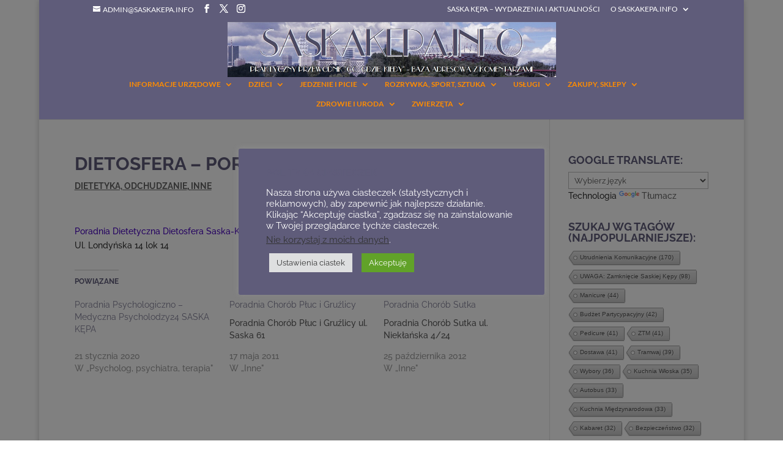

--- FILE ---
content_type: text/html; charset=UTF-8
request_url: https://saskakepa.info/zdrowie-uroda/zdrowie/zdrowie-inne/dietosfera/
body_size: 44927
content:
<!DOCTYPE html>
<html lang="pl-PL" prefix="og: https://ogp.me/ns#">
<head>
	<meta charset="UTF-8" />
<meta http-equiv="X-UA-Compatible" content="IE=edge">
	<link rel="pingback" href="https://saskakepa.info/xmlrpc.php" />

	<script type="text/javascript">
		document.documentElement.className = 'js';
	</script>

	<link rel="preconnect" href="https://fonts.gstatic.com" crossorigin /><style id="et-builder-googlefonts-cached-inline">/* Original: https://fonts.googleapis.com/css?family=Raleway:100,200,300,regular,500,600,700,800,900,100italic,200italic,300italic,italic,500italic,600italic,700italic,800italic,900italic|Lato:100,100italic,300,300italic,regular,italic,700,700italic,900,900italic&#038;subset=cyrillic,cyrillic-ext,latin,latin-ext,vietnamese&#038;display=swap *//* User Agent: Mozilla/5.0 (Unknown; Linux x86_64) AppleWebKit/538.1 (KHTML, like Gecko) Safari/538.1 Daum/4.1 */@font-face {font-family: 'Lato';font-style: italic;font-weight: 100;font-display: swap;src: url(https://fonts.gstatic.com/s/lato/v25/S6u-w4BMUTPHjxsIPx-mPCc.ttf) format('truetype');}@font-face {font-family: 'Lato';font-style: italic;font-weight: 300;font-display: swap;src: url(https://fonts.gstatic.com/s/lato/v25/S6u_w4BMUTPHjxsI9w2_FQfo.ttf) format('truetype');}@font-face {font-family: 'Lato';font-style: italic;font-weight: 400;font-display: swap;src: url(https://fonts.gstatic.com/s/lato/v25/S6u8w4BMUTPHjxsAUi-v.ttf) format('truetype');}@font-face {font-family: 'Lato';font-style: italic;font-weight: 700;font-display: swap;src: url(https://fonts.gstatic.com/s/lato/v25/S6u_w4BMUTPHjxsI5wq_FQfo.ttf) format('truetype');}@font-face {font-family: 'Lato';font-style: italic;font-weight: 900;font-display: swap;src: url(https://fonts.gstatic.com/s/lato/v25/S6u_w4BMUTPHjxsI3wi_FQfo.ttf) format('truetype');}@font-face {font-family: 'Lato';font-style: normal;font-weight: 100;font-display: swap;src: url(https://fonts.gstatic.com/s/lato/v25/S6u8w4BMUTPHh30AUi-v.ttf) format('truetype');}@font-face {font-family: 'Lato';font-style: normal;font-weight: 300;font-display: swap;src: url(https://fonts.gstatic.com/s/lato/v25/S6u9w4BMUTPHh7USSwaPHA.ttf) format('truetype');}@font-face {font-family: 'Lato';font-style: normal;font-weight: 400;font-display: swap;src: url(https://fonts.gstatic.com/s/lato/v25/S6uyw4BMUTPHjxAwWw.ttf) format('truetype');}@font-face {font-family: 'Lato';font-style: normal;font-weight: 700;font-display: swap;src: url(https://fonts.gstatic.com/s/lato/v25/S6u9w4BMUTPHh6UVSwaPHA.ttf) format('truetype');}@font-face {font-family: 'Lato';font-style: normal;font-weight: 900;font-display: swap;src: url(https://fonts.gstatic.com/s/lato/v25/S6u9w4BMUTPHh50XSwaPHA.ttf) format('truetype');}@font-face {font-family: 'Raleway';font-style: italic;font-weight: 100;font-display: swap;src: url(https://fonts.gstatic.com/s/raleway/v37/1Pt_g8zYS_SKggPNyCgSQamb1W0lwk4S4WjNDr0fJQ.ttf) format('truetype');}@font-face {font-family: 'Raleway';font-style: italic;font-weight: 200;font-display: swap;src: url(https://fonts.gstatic.com/s/raleway/v37/1Pt_g8zYS_SKggPNyCgSQamb1W0lwk4S4ejMDr0fJQ.ttf) format('truetype');}@font-face {font-family: 'Raleway';font-style: italic;font-weight: 300;font-display: swap;src: url(https://fonts.gstatic.com/s/raleway/v37/1Pt_g8zYS_SKggPNyCgSQamb1W0lwk4S4TbMDr0fJQ.ttf) format('truetype');}@font-face {font-family: 'Raleway';font-style: italic;font-weight: 400;font-display: swap;src: url(https://fonts.gstatic.com/s/raleway/v37/1Pt_g8zYS_SKggPNyCgSQamb1W0lwk4S4WjMDr0fJQ.ttf) format('truetype');}@font-face {font-family: 'Raleway';font-style: italic;font-weight: 500;font-display: swap;src: url(https://fonts.gstatic.com/s/raleway/v37/1Pt_g8zYS_SKggPNyCgSQamb1W0lwk4S4VrMDr0fJQ.ttf) format('truetype');}@font-face {font-family: 'Raleway';font-style: italic;font-weight: 600;font-display: swap;src: url(https://fonts.gstatic.com/s/raleway/v37/1Pt_g8zYS_SKggPNyCgSQamb1W0lwk4S4bbLDr0fJQ.ttf) format('truetype');}@font-face {font-family: 'Raleway';font-style: italic;font-weight: 700;font-display: swap;src: url(https://fonts.gstatic.com/s/raleway/v37/1Pt_g8zYS_SKggPNyCgSQamb1W0lwk4S4Y_LDr0fJQ.ttf) format('truetype');}@font-face {font-family: 'Raleway';font-style: italic;font-weight: 800;font-display: swap;src: url(https://fonts.gstatic.com/s/raleway/v37/1Pt_g8zYS_SKggPNyCgSQamb1W0lwk4S4ejLDr0fJQ.ttf) format('truetype');}@font-face {font-family: 'Raleway';font-style: italic;font-weight: 900;font-display: swap;src: url(https://fonts.gstatic.com/s/raleway/v37/1Pt_g8zYS_SKggPNyCgSQamb1W0lwk4S4cHLDr0fJQ.ttf) format('truetype');}@font-face {font-family: 'Raleway';font-style: normal;font-weight: 100;font-display: swap;src: url(https://fonts.gstatic.com/s/raleway/v37/1Ptxg8zYS_SKggPN4iEgvnHyvveLxVvao7CGPrQ.ttf) format('truetype');}@font-face {font-family: 'Raleway';font-style: normal;font-weight: 200;font-display: swap;src: url(https://fonts.gstatic.com/s/raleway/v37/1Ptxg8zYS_SKggPN4iEgvnHyvveLxVtaorCGPrQ.ttf) format('truetype');}@font-face {font-family: 'Raleway';font-style: normal;font-weight: 300;font-display: swap;src: url(https://fonts.gstatic.com/s/raleway/v37/1Ptxg8zYS_SKggPN4iEgvnHyvveLxVuEorCGPrQ.ttf) format('truetype');}@font-face {font-family: 'Raleway';font-style: normal;font-weight: 400;font-display: swap;src: url(https://fonts.gstatic.com/s/raleway/v37/1Ptxg8zYS_SKggPN4iEgvnHyvveLxVvaorCGPrQ.ttf) format('truetype');}@font-face {font-family: 'Raleway';font-style: normal;font-weight: 500;font-display: swap;src: url(https://fonts.gstatic.com/s/raleway/v37/1Ptxg8zYS_SKggPN4iEgvnHyvveLxVvoorCGPrQ.ttf) format('truetype');}@font-face {font-family: 'Raleway';font-style: normal;font-weight: 600;font-display: swap;src: url(https://fonts.gstatic.com/s/raleway/v37/1Ptxg8zYS_SKggPN4iEgvnHyvveLxVsEpbCGPrQ.ttf) format('truetype');}@font-face {font-family: 'Raleway';font-style: normal;font-weight: 700;font-display: swap;src: url(https://fonts.gstatic.com/s/raleway/v37/1Ptxg8zYS_SKggPN4iEgvnHyvveLxVs9pbCGPrQ.ttf) format('truetype');}@font-face {font-family: 'Raleway';font-style: normal;font-weight: 800;font-display: swap;src: url(https://fonts.gstatic.com/s/raleway/v37/1Ptxg8zYS_SKggPN4iEgvnHyvveLxVtapbCGPrQ.ttf) format('truetype');}@font-face {font-family: 'Raleway';font-style: normal;font-weight: 900;font-display: swap;src: url(https://fonts.gstatic.com/s/raleway/v37/1Ptxg8zYS_SKggPN4iEgvnHyvveLxVtzpbCGPrQ.ttf) format('truetype');}/* User Agent: Mozilla/5.0 (Windows NT 6.1; WOW64; rv:27.0) Gecko/20100101 Firefox/27.0 */@font-face {font-family: 'Lato';font-style: italic;font-weight: 100;font-display: swap;src: url(https://fonts.gstatic.com/l/font?kit=S6u-w4BMUTPHjxsIPx-mPCQ&skey=3404b88e33a27f67&v=v25) format('woff');}@font-face {font-family: 'Lato';font-style: italic;font-weight: 300;font-display: swap;src: url(https://fonts.gstatic.com/l/font?kit=S6u_w4BMUTPHjxsI9w2_FQfr&skey=8107d606b7e3d38e&v=v25) format('woff');}@font-face {font-family: 'Lato';font-style: italic;font-weight: 400;font-display: swap;src: url(https://fonts.gstatic.com/l/font?kit=S6u8w4BMUTPHjxsAUi-s&skey=51512958f8cff7a8&v=v25) format('woff');}@font-face {font-family: 'Lato';font-style: italic;font-weight: 700;font-display: swap;src: url(https://fonts.gstatic.com/l/font?kit=S6u_w4BMUTPHjxsI5wq_FQfr&skey=5334e9c0b67702e2&v=v25) format('woff');}@font-face {font-family: 'Lato';font-style: italic;font-weight: 900;font-display: swap;src: url(https://fonts.gstatic.com/l/font?kit=S6u_w4BMUTPHjxsI3wi_FQfr&skey=4066143815f8bfc2&v=v25) format('woff');}@font-face {font-family: 'Lato';font-style: normal;font-weight: 100;font-display: swap;src: url(https://fonts.gstatic.com/l/font?kit=S6u8w4BMUTPHh30AUi-s&skey=cfa1ba7b04a1ba34&v=v25) format('woff');}@font-face {font-family: 'Lato';font-style: normal;font-weight: 300;font-display: swap;src: url(https://fonts.gstatic.com/l/font?kit=S6u9w4BMUTPHh7USSwaPHw&skey=91f32e07d083dd3a&v=v25) format('woff');}@font-face {font-family: 'Lato';font-style: normal;font-weight: 400;font-display: swap;src: url(https://fonts.gstatic.com/l/font?kit=S6uyw4BMUTPHjxAwWA&skey=2d58b92a99e1c086&v=v25) format('woff');}@font-face {font-family: 'Lato';font-style: normal;font-weight: 700;font-display: swap;src: url(https://fonts.gstatic.com/l/font?kit=S6u9w4BMUTPHh6UVSwaPHw&skey=3480a19627739c0d&v=v25) format('woff');}@font-face {font-family: 'Lato';font-style: normal;font-weight: 900;font-display: swap;src: url(https://fonts.gstatic.com/l/font?kit=S6u9w4BMUTPHh50XSwaPHw&skey=d01acf708cb3b73b&v=v25) format('woff');}@font-face {font-family: 'Raleway';font-style: italic;font-weight: 100;font-display: swap;src: url(https://fonts.gstatic.com/l/font?kit=1Pt_g8zYS_SKggPNyCgSQamb1W0lwk4S4WjNDr0fJg&skey=bf44ee29381a37b0&v=v37) format('woff');}@font-face {font-family: 'Raleway';font-style: italic;font-weight: 200;font-display: swap;src: url(https://fonts.gstatic.com/l/font?kit=1Pt_g8zYS_SKggPNyCgSQamb1W0lwk4S4ejMDr0fJg&skey=bf44ee29381a37b0&v=v37) format('woff');}@font-face {font-family: 'Raleway';font-style: italic;font-weight: 300;font-display: swap;src: url(https://fonts.gstatic.com/l/font?kit=1Pt_g8zYS_SKggPNyCgSQamb1W0lwk4S4TbMDr0fJg&skey=bf44ee29381a37b0&v=v37) format('woff');}@font-face {font-family: 'Raleway';font-style: italic;font-weight: 400;font-display: swap;src: url(https://fonts.gstatic.com/l/font?kit=1Pt_g8zYS_SKggPNyCgSQamb1W0lwk4S4WjMDr0fJg&skey=bf44ee29381a37b0&v=v37) format('woff');}@font-face {font-family: 'Raleway';font-style: italic;font-weight: 500;font-display: swap;src: url(https://fonts.gstatic.com/l/font?kit=1Pt_g8zYS_SKggPNyCgSQamb1W0lwk4S4VrMDr0fJg&skey=bf44ee29381a37b0&v=v37) format('woff');}@font-face {font-family: 'Raleway';font-style: italic;font-weight: 600;font-display: swap;src: url(https://fonts.gstatic.com/l/font?kit=1Pt_g8zYS_SKggPNyCgSQamb1W0lwk4S4bbLDr0fJg&skey=bf44ee29381a37b0&v=v37) format('woff');}@font-face {font-family: 'Raleway';font-style: italic;font-weight: 700;font-display: swap;src: url(https://fonts.gstatic.com/l/font?kit=1Pt_g8zYS_SKggPNyCgSQamb1W0lwk4S4Y_LDr0fJg&skey=bf44ee29381a37b0&v=v37) format('woff');}@font-face {font-family: 'Raleway';font-style: italic;font-weight: 800;font-display: swap;src: url(https://fonts.gstatic.com/l/font?kit=1Pt_g8zYS_SKggPNyCgSQamb1W0lwk4S4ejLDr0fJg&skey=bf44ee29381a37b0&v=v37) format('woff');}@font-face {font-family: 'Raleway';font-style: italic;font-weight: 900;font-display: swap;src: url(https://fonts.gstatic.com/l/font?kit=1Pt_g8zYS_SKggPNyCgSQamb1W0lwk4S4cHLDr0fJg&skey=bf44ee29381a37b0&v=v37) format('woff');}@font-face {font-family: 'Raleway';font-style: normal;font-weight: 100;font-display: swap;src: url(https://fonts.gstatic.com/l/font?kit=1Ptxg8zYS_SKggPN4iEgvnHyvveLxVvao7CGPrc&skey=30a27f2564731c64&v=v37) format('woff');}@font-face {font-family: 'Raleway';font-style: normal;font-weight: 200;font-display: swap;src: url(https://fonts.gstatic.com/l/font?kit=1Ptxg8zYS_SKggPN4iEgvnHyvveLxVtaorCGPrc&skey=30a27f2564731c64&v=v37) format('woff');}@font-face {font-family: 'Raleway';font-style: normal;font-weight: 300;font-display: swap;src: url(https://fonts.gstatic.com/l/font?kit=1Ptxg8zYS_SKggPN4iEgvnHyvveLxVuEorCGPrc&skey=30a27f2564731c64&v=v37) format('woff');}@font-face {font-family: 'Raleway';font-style: normal;font-weight: 400;font-display: swap;src: url(https://fonts.gstatic.com/l/font?kit=1Ptxg8zYS_SKggPN4iEgvnHyvveLxVvaorCGPrc&skey=30a27f2564731c64&v=v37) format('woff');}@font-face {font-family: 'Raleway';font-style: normal;font-weight: 500;font-display: swap;src: url(https://fonts.gstatic.com/l/font?kit=1Ptxg8zYS_SKggPN4iEgvnHyvveLxVvoorCGPrc&skey=30a27f2564731c64&v=v37) format('woff');}@font-face {font-family: 'Raleway';font-style: normal;font-weight: 600;font-display: swap;src: url(https://fonts.gstatic.com/l/font?kit=1Ptxg8zYS_SKggPN4iEgvnHyvveLxVsEpbCGPrc&skey=30a27f2564731c64&v=v37) format('woff');}@font-face {font-family: 'Raleway';font-style: normal;font-weight: 700;font-display: swap;src: url(https://fonts.gstatic.com/l/font?kit=1Ptxg8zYS_SKggPN4iEgvnHyvveLxVs9pbCGPrc&skey=30a27f2564731c64&v=v37) format('woff');}@font-face {font-family: 'Raleway';font-style: normal;font-weight: 800;font-display: swap;src: url(https://fonts.gstatic.com/l/font?kit=1Ptxg8zYS_SKggPN4iEgvnHyvveLxVtapbCGPrc&skey=30a27f2564731c64&v=v37) format('woff');}@font-face {font-family: 'Raleway';font-style: normal;font-weight: 900;font-display: swap;src: url(https://fonts.gstatic.com/l/font?kit=1Ptxg8zYS_SKggPN4iEgvnHyvveLxVtzpbCGPrc&skey=30a27f2564731c64&v=v37) format('woff');}/* User Agent: Mozilla/5.0 (Windows NT 6.3; rv:39.0) Gecko/20100101 Firefox/39.0 */@font-face {font-family: 'Lato';font-style: italic;font-weight: 100;font-display: swap;src: url(https://fonts.gstatic.com/s/lato/v25/S6u-w4BMUTPHjxsIPx-mPCI.woff2) format('woff2');}@font-face {font-family: 'Lato';font-style: italic;font-weight: 300;font-display: swap;src: url(https://fonts.gstatic.com/s/lato/v25/S6u_w4BMUTPHjxsI9w2_FQft.woff2) format('woff2');}@font-face {font-family: 'Lato';font-style: italic;font-weight: 400;font-display: swap;src: url(https://fonts.gstatic.com/s/lato/v25/S6u8w4BMUTPHjxsAUi-q.woff2) format('woff2');}@font-face {font-family: 'Lato';font-style: italic;font-weight: 700;font-display: swap;src: url(https://fonts.gstatic.com/s/lato/v25/S6u_w4BMUTPHjxsI5wq_FQft.woff2) format('woff2');}@font-face {font-family: 'Lato';font-style: italic;font-weight: 900;font-display: swap;src: url(https://fonts.gstatic.com/s/lato/v25/S6u_w4BMUTPHjxsI3wi_FQft.woff2) format('woff2');}@font-face {font-family: 'Lato';font-style: normal;font-weight: 100;font-display: swap;src: url(https://fonts.gstatic.com/s/lato/v25/S6u8w4BMUTPHh30AUi-q.woff2) format('woff2');}@font-face {font-family: 'Lato';font-style: normal;font-weight: 300;font-display: swap;src: url(https://fonts.gstatic.com/s/lato/v25/S6u9w4BMUTPHh7USSwaPGQ.woff2) format('woff2');}@font-face {font-family: 'Lato';font-style: normal;font-weight: 400;font-display: swap;src: url(https://fonts.gstatic.com/s/lato/v25/S6uyw4BMUTPHjxAwXg.woff2) format('woff2');}@font-face {font-family: 'Lato';font-style: normal;font-weight: 700;font-display: swap;src: url(https://fonts.gstatic.com/s/lato/v25/S6u9w4BMUTPHh6UVSwaPGQ.woff2) format('woff2');}@font-face {font-family: 'Lato';font-style: normal;font-weight: 900;font-display: swap;src: url(https://fonts.gstatic.com/s/lato/v25/S6u9w4BMUTPHh50XSwaPGQ.woff2) format('woff2');}@font-face {font-family: 'Raleway';font-style: italic;font-weight: 100;font-display: swap;src: url(https://fonts.gstatic.com/s/raleway/v37/1Pt_g8zYS_SKggPNyCgSQamb1W0lwk4S4WjNDr0fIA.woff2) format('woff2');}@font-face {font-family: 'Raleway';font-style: italic;font-weight: 200;font-display: swap;src: url(https://fonts.gstatic.com/s/raleway/v37/1Pt_g8zYS_SKggPNyCgSQamb1W0lwk4S4ejMDr0fIA.woff2) format('woff2');}@font-face {font-family: 'Raleway';font-style: italic;font-weight: 300;font-display: swap;src: url(https://fonts.gstatic.com/s/raleway/v37/1Pt_g8zYS_SKggPNyCgSQamb1W0lwk4S4TbMDr0fIA.woff2) format('woff2');}@font-face {font-family: 'Raleway';font-style: italic;font-weight: 400;font-display: swap;src: url(https://fonts.gstatic.com/s/raleway/v37/1Pt_g8zYS_SKggPNyCgSQamb1W0lwk4S4WjMDr0fIA.woff2) format('woff2');}@font-face {font-family: 'Raleway';font-style: italic;font-weight: 500;font-display: swap;src: url(https://fonts.gstatic.com/s/raleway/v37/1Pt_g8zYS_SKggPNyCgSQamb1W0lwk4S4VrMDr0fIA.woff2) format('woff2');}@font-face {font-family: 'Raleway';font-style: italic;font-weight: 600;font-display: swap;src: url(https://fonts.gstatic.com/s/raleway/v37/1Pt_g8zYS_SKggPNyCgSQamb1W0lwk4S4bbLDr0fIA.woff2) format('woff2');}@font-face {font-family: 'Raleway';font-style: italic;font-weight: 700;font-display: swap;src: url(https://fonts.gstatic.com/s/raleway/v37/1Pt_g8zYS_SKggPNyCgSQamb1W0lwk4S4Y_LDr0fIA.woff2) format('woff2');}@font-face {font-family: 'Raleway';font-style: italic;font-weight: 800;font-display: swap;src: url(https://fonts.gstatic.com/s/raleway/v37/1Pt_g8zYS_SKggPNyCgSQamb1W0lwk4S4ejLDr0fIA.woff2) format('woff2');}@font-face {font-family: 'Raleway';font-style: italic;font-weight: 900;font-display: swap;src: url(https://fonts.gstatic.com/s/raleway/v37/1Pt_g8zYS_SKggPNyCgSQamb1W0lwk4S4cHLDr0fIA.woff2) format('woff2');}@font-face {font-family: 'Raleway';font-style: normal;font-weight: 100;font-display: swap;src: url(https://fonts.gstatic.com/s/raleway/v37/1Ptxg8zYS_SKggPN4iEgvnHyvveLxVvao7CGPrE.woff2) format('woff2');}@font-face {font-family: 'Raleway';font-style: normal;font-weight: 200;font-display: swap;src: url(https://fonts.gstatic.com/s/raleway/v37/1Ptxg8zYS_SKggPN4iEgvnHyvveLxVtaorCGPrE.woff2) format('woff2');}@font-face {font-family: 'Raleway';font-style: normal;font-weight: 300;font-display: swap;src: url(https://fonts.gstatic.com/s/raleway/v37/1Ptxg8zYS_SKggPN4iEgvnHyvveLxVuEorCGPrE.woff2) format('woff2');}@font-face {font-family: 'Raleway';font-style: normal;font-weight: 400;font-display: swap;src: url(https://fonts.gstatic.com/s/raleway/v37/1Ptxg8zYS_SKggPN4iEgvnHyvveLxVvaorCGPrE.woff2) format('woff2');}@font-face {font-family: 'Raleway';font-style: normal;font-weight: 500;font-display: swap;src: url(https://fonts.gstatic.com/s/raleway/v37/1Ptxg8zYS_SKggPN4iEgvnHyvveLxVvoorCGPrE.woff2) format('woff2');}@font-face {font-family: 'Raleway';font-style: normal;font-weight: 600;font-display: swap;src: url(https://fonts.gstatic.com/s/raleway/v37/1Ptxg8zYS_SKggPN4iEgvnHyvveLxVsEpbCGPrE.woff2) format('woff2');}@font-face {font-family: 'Raleway';font-style: normal;font-weight: 700;font-display: swap;src: url(https://fonts.gstatic.com/s/raleway/v37/1Ptxg8zYS_SKggPN4iEgvnHyvveLxVs9pbCGPrE.woff2) format('woff2');}@font-face {font-family: 'Raleway';font-style: normal;font-weight: 800;font-display: swap;src: url(https://fonts.gstatic.com/s/raleway/v37/1Ptxg8zYS_SKggPN4iEgvnHyvveLxVtapbCGPrE.woff2) format('woff2');}@font-face {font-family: 'Raleway';font-style: normal;font-weight: 900;font-display: swap;src: url(https://fonts.gstatic.com/s/raleway/v37/1Ptxg8zYS_SKggPN4iEgvnHyvveLxVtzpbCGPrE.woff2) format('woff2');}</style><!-- Jetpack Site Verification Tags -->
<meta name="google-site-verification" content="wUdTvJGn74xnEvJGu8TrCPqrPibDEA8dOxqiLLxca50" />
<script type="text/javascript">
			let jqueryParams=[],jQuery=function(r){return jqueryParams=[...jqueryParams,r],jQuery},$=function(r){return jqueryParams=[...jqueryParams,r],$};window.jQuery=jQuery,window.$=jQuery;let customHeadScripts=!1;jQuery.fn=jQuery.prototype={},$.fn=jQuery.prototype={},jQuery.noConflict=function(r){if(window.jQuery)return jQuery=window.jQuery,$=window.jQuery,customHeadScripts=!0,jQuery.noConflict},jQuery.ready=function(r){jqueryParams=[...jqueryParams,r]},$.ready=function(r){jqueryParams=[...jqueryParams,r]},jQuery.load=function(r){jqueryParams=[...jqueryParams,r]},$.load=function(r){jqueryParams=[...jqueryParams,r]},jQuery.fn.ready=function(r){jqueryParams=[...jqueryParams,r]},$.fn.ready=function(r){jqueryParams=[...jqueryParams,r]};</script>
<!-- Optymalizacja wyszukiwarek według Rank Math - https://rankmath.com/ -->
<title>SASKAKEPA.INFO | Dietosfera - Poradnia Dietetyczna</title>
<meta name="description" content="Poradnia Dietetyczna Dietosfera Saska-Kępa Ul. Londyńska 14 lok 14"/>
<meta name="robots" content="follow, index, noarchive, max-snippet:-1, max-video-preview:-1, max-image-preview:large"/>
<link rel="canonical" href="https://saskakepa.info/zdrowie-uroda/zdrowie/zdrowie-inne/dietosfera/" />
<meta property="og:locale" content="pl_PL" />
<meta property="og:type" content="article" />
<meta property="og:title" content="SASKAKEPA.INFO | Dietosfera - Poradnia Dietetyczna" />
<meta property="og:description" content="Poradnia Dietetyczna Dietosfera Saska-Kępa Ul. Londyńska 14 lok 14" />
<meta property="og:url" content="https://saskakepa.info/zdrowie-uroda/zdrowie/zdrowie-inne/dietosfera/" />
<meta property="og:site_name" content="SASKAKEPA.INFO" />
<meta property="article:publisher" content="https://www.facebook.com/SaskaKepa.info" />
<meta property="article:author" content="https://www.facebook.com/SaskaKepa.info" />
<meta property="article:tag" content="dietetyk" />
<meta property="article:tag" content="Kępa" />
<meta property="article:tag" content="Praga-Południe" />
<meta property="article:tag" content="Saska Kępa" />
<meta property="article:tag" content="Warszawa" />
<meta property="article:section" content="Dietetyka, odchudzanie" />
<meta property="og:updated_time" content="2014-03-16T11:15:54+01:00" />
<meta property="og:image" content="https://i0.wp.com/saskakepa.info/wp-content/uploads/2011/05/header.jpg" />
<meta property="og:image:secure_url" content="https://i0.wp.com/saskakepa.info/wp-content/uploads/2011/05/header.jpg" />
<meta property="og:image:width" content="1192" />
<meta property="og:image:height" content="200" />
<meta property="og:image:alt" content="header" />
<meta property="og:image:type" content="image/jpeg" />
<meta property="article:published_time" content="2012-05-23T15:17:12+02:00" />
<meta property="article:modified_time" content="2014-03-16T11:15:54+01:00" />
<meta name="twitter:card" content="summary_large_image" />
<meta name="twitter:title" content="SASKAKEPA.INFO | Dietosfera - Poradnia Dietetyczna" />
<meta name="twitter:description" content="Poradnia Dietetyczna Dietosfera Saska-Kępa Ul. Londyńska 14 lok 14" />
<meta name="twitter:site" content="@Saskakepainfo" />
<meta name="twitter:creator" content="@Saskakepainfo" />
<meta name="twitter:image" content="https://i0.wp.com/saskakepa.info/wp-content/uploads/2011/05/header.jpg" />
<meta name="twitter:label1" content="Napisane przez" />
<meta name="twitter:data1" content="saskakepa.info" />
<meta name="twitter:label2" content="Czas czytania" />
<meta name="twitter:data2" content="Mniej niż minuta" />
<script type="application/ld+json" class="rank-math-schema">{"@context":"https://schema.org","@graph":[{"@type":"Place","@id":"https://saskakepa.info/#place","address":{"@type":"PostalAddress","addressLocality":"Warszawa","addressRegion":"woj. mazowieckie","postalCode":"03-909","addressCountry":"Polska"}},{"@type":["NewsMediaOrganization","Organization"],"@id":"https://saskakepa.info/#organization","name":"SASKAKEPA.INFO","url":"https://saskakepa.info","sameAs":["https://www.facebook.com/SaskaKepa.info","https://twitter.com/Saskakepainfo","https://www.instagram.com/saskakepa.info/"],"email":"admin@saskakepa.info","address":{"@type":"PostalAddress","addressLocality":"Warszawa","addressRegion":"woj. mazowieckie","postalCode":"03-909","addressCountry":"Polska"},"logo":{"@type":"ImageObject","@id":"https://saskakepa.info/#logo","url":"https://saskakepa.info/wp-content/uploads/2017/04/kwiatek.jpg","contentUrl":"https://saskakepa.info/wp-content/uploads/2017/04/kwiatek.jpg","caption":"SASKAKEPA.INFO","inLanguage":"pl-PL","width":"550","height":"564"},"description":"Saska K\u0119pa, o Saskiej K\u0119pie, na Saskiej K\u0119pie - serwis informacyjny i spo\u0142eczno\u015bciowy dla mieszka\u0144c\u00f3w Saskiej K\u0119py oraz os\u00f3b zainteresowanych dzielnic\u0105","location":{"@id":"https://saskakepa.info/#place"}},{"@type":"WebSite","@id":"https://saskakepa.info/#website","url":"https://saskakepa.info","name":"SASKAKEPA.INFO","alternateName":"SK.info","publisher":{"@id":"https://saskakepa.info/#organization"},"inLanguage":"pl-PL"},{"@type":"ImageObject","@id":"https://i0.wp.com/saskakepa.info/wp-content/uploads/2011/05/header.jpg?fit=1192%2C200&amp;ssl=1","url":"https://i0.wp.com/saskakepa.info/wp-content/uploads/2011/05/header.jpg?fit=1192%2C200&amp;ssl=1","width":"1192","height":"200","caption":"header","inLanguage":"pl-PL"},{"@type":"WebPage","@id":"https://saskakepa.info/zdrowie-uroda/zdrowie/zdrowie-inne/dietosfera/#webpage","url":"https://saskakepa.info/zdrowie-uroda/zdrowie/zdrowie-inne/dietosfera/","name":"SASKAKEPA.INFO | Dietosfera - Poradnia Dietetyczna","datePublished":"2012-05-23T15:17:12+02:00","dateModified":"2014-03-16T11:15:54+01:00","isPartOf":{"@id":"https://saskakepa.info/#website"},"primaryImageOfPage":{"@id":"https://i0.wp.com/saskakepa.info/wp-content/uploads/2011/05/header.jpg?fit=1192%2C200&amp;ssl=1"},"inLanguage":"pl-PL"},{"@type":"Person","@id":"https://saskakepa.info/zdrowie-uroda/zdrowie/zdrowie-inne/dietosfera/#author","name":"saskakepa.info","image":{"@type":"ImageObject","@id":"https://saskakepa.info/wp-content/wphb-cache/gravatar/c57/c576313722da8930d96ec7aad5e12edbx96.jpg","url":"https://saskakepa.info/wp-content/wphb-cache/gravatar/c57/c576313722da8930d96ec7aad5e12edbx96.jpg","caption":"saskakepa.info","inLanguage":"pl-PL"},"sameAs":["http://saskakepa.info"],"worksFor":{"@id":"https://saskakepa.info/#organization"}},{"@type":"BlogPosting","headline":"SASKAKEPA.INFO | Dietosfera - Poradnia Dietetyczna","datePublished":"2012-05-23T15:17:12+02:00","dateModified":"2014-03-16T11:15:54+01:00","articleSection":"Dietetyka, odchudzanie, Inne","author":{"@id":"https://saskakepa.info/zdrowie-uroda/zdrowie/zdrowie-inne/dietosfera/#author","name":"saskakepa.info"},"publisher":{"@id":"https://saskakepa.info/#organization"},"description":"Poradnia Dietetyczna Dietosfera Saska-K\u0119pa Ul. Londy\u0144ska 14 lok 14","name":"SASKAKEPA.INFO | Dietosfera - Poradnia Dietetyczna","@id":"https://saskakepa.info/zdrowie-uroda/zdrowie/zdrowie-inne/dietosfera/#richSnippet","isPartOf":{"@id":"https://saskakepa.info/zdrowie-uroda/zdrowie/zdrowie-inne/dietosfera/#webpage"},"image":{"@id":"https://i0.wp.com/saskakepa.info/wp-content/uploads/2011/05/header.jpg?fit=1192%2C200&amp;ssl=1"},"inLanguage":"pl-PL","mainEntityOfPage":{"@id":"https://saskakepa.info/zdrowie-uroda/zdrowie/zdrowie-inne/dietosfera/#webpage"}}]}</script>
<!-- /Wtyczka Rank Math WordPress SEO -->

<link rel='dns-prefetch' href='//www.googletagmanager.com' />
<link rel='dns-prefetch' href='//stats.wp.com' />
<link rel='dns-prefetch' href='//pagead2.googlesyndication.com' />
<link rel='preconnect' href='//i0.wp.com' />
<link rel='preconnect' href='//c0.wp.com' />
<link rel="alternate" type="application/rss+xml" title="SASKAKEPA.INFO &raquo; Kanał z wpisami" href="https://saskakepa.info/feed/" />
<link rel="alternate" type="application/rss+xml" title="SASKAKEPA.INFO &raquo; Kanał z komentarzami" href="https://saskakepa.info/comments/feed/" />
<link rel="alternate" title="oEmbed (JSON)" type="application/json+oembed" href="https://saskakepa.info/wp-json/oembed/1.0/embed?url=https%3A%2F%2Fsaskakepa.info%2Fzdrowie-uroda%2Fzdrowie%2Fzdrowie-inne%2Fdietosfera%2F" />
<link rel="alternate" title="oEmbed (XML)" type="text/xml+oembed" href="https://saskakepa.info/wp-json/oembed/1.0/embed?url=https%3A%2F%2Fsaskakepa.info%2Fzdrowie-uroda%2Fzdrowie%2Fzdrowie-inne%2Fdietosfera%2F&#038;format=xml" />
<meta content="Divi v.4.27.5" name="generator"/><link rel='stylesheet' id='jetpack_related-posts-css' href='https://saskakepa.info/wp-content/uploads/hummingbird-assets/27a5403f4d39fec6061e2a1e1668274b.css' type='text/css' media='all' />
<style id='wp-block-library-inline-css' type='text/css'>
:root{--wp-block-synced-color:#7a00df;--wp-block-synced-color--rgb:122,0,223;--wp-bound-block-color:var(--wp-block-synced-color);--wp-editor-canvas-background:#ddd;--wp-admin-theme-color:#007cba;--wp-admin-theme-color--rgb:0,124,186;--wp-admin-theme-color-darker-10:#006ba1;--wp-admin-theme-color-darker-10--rgb:0,107,160.5;--wp-admin-theme-color-darker-20:#005a87;--wp-admin-theme-color-darker-20--rgb:0,90,135;--wp-admin-border-width-focus:2px}@media (min-resolution:192dpi){:root{--wp-admin-border-width-focus:1.5px}}.wp-element-button{cursor:pointer}:root .has-very-light-gray-background-color{background-color:#eee}:root .has-very-dark-gray-background-color{background-color:#313131}:root .has-very-light-gray-color{color:#eee}:root .has-very-dark-gray-color{color:#313131}:root .has-vivid-green-cyan-to-vivid-cyan-blue-gradient-background{background:linear-gradient(135deg,#00d084,#0693e3)}:root .has-purple-crush-gradient-background{background:linear-gradient(135deg,#34e2e4,#4721fb 50%,#ab1dfe)}:root .has-hazy-dawn-gradient-background{background:linear-gradient(135deg,#faaca8,#dad0ec)}:root .has-subdued-olive-gradient-background{background:linear-gradient(135deg,#fafae1,#67a671)}:root .has-atomic-cream-gradient-background{background:linear-gradient(135deg,#fdd79a,#004a59)}:root .has-nightshade-gradient-background{background:linear-gradient(135deg,#330968,#31cdcf)}:root .has-midnight-gradient-background{background:linear-gradient(135deg,#020381,#2874fc)}:root{--wp--preset--font-size--normal:16px;--wp--preset--font-size--huge:42px}.has-regular-font-size{font-size:1em}.has-larger-font-size{font-size:2.625em}.has-normal-font-size{font-size:var(--wp--preset--font-size--normal)}.has-huge-font-size{font-size:var(--wp--preset--font-size--huge)}.has-text-align-center{text-align:center}.has-text-align-left{text-align:left}.has-text-align-right{text-align:right}.has-fit-text{white-space:nowrap!important}#end-resizable-editor-section{display:none}.aligncenter{clear:both}.items-justified-left{justify-content:flex-start}.items-justified-center{justify-content:center}.items-justified-right{justify-content:flex-end}.items-justified-space-between{justify-content:space-between}.screen-reader-text{border:0;clip-path:inset(50%);height:1px;margin:-1px;overflow:hidden;padding:0;position:absolute;width:1px;word-wrap:normal!important}.screen-reader-text:focus{background-color:#ddd;clip-path:none;color:#444;display:block;font-size:1em;height:auto;left:5px;line-height:normal;padding:15px 23px 14px;text-decoration:none;top:5px;width:auto;z-index:100000}html :where(.has-border-color){border-style:solid}html :where([style*=border-top-color]){border-top-style:solid}html :where([style*=border-right-color]){border-right-style:solid}html :where([style*=border-bottom-color]){border-bottom-style:solid}html :where([style*=border-left-color]){border-left-style:solid}html :where([style*=border-width]){border-style:solid}html :where([style*=border-top-width]){border-top-style:solid}html :where([style*=border-right-width]){border-right-style:solid}html :where([style*=border-bottom-width]){border-bottom-style:solid}html :where([style*=border-left-width]){border-left-style:solid}html :where(img[class*=wp-image-]){height:auto;max-width:100%}:where(figure){margin:0 0 1em}html :where(.is-position-sticky){--wp-admin--admin-bar--position-offset:var(--wp-admin--admin-bar--height,0px)}@media screen and (max-width:600px){html :where(.is-position-sticky){--wp-admin--admin-bar--position-offset:0px}}

/*# sourceURL=wp-block-library-inline-css */
</style><style id='global-styles-inline-css' type='text/css'>
:root{--wp--preset--aspect-ratio--square: 1;--wp--preset--aspect-ratio--4-3: 4/3;--wp--preset--aspect-ratio--3-4: 3/4;--wp--preset--aspect-ratio--3-2: 3/2;--wp--preset--aspect-ratio--2-3: 2/3;--wp--preset--aspect-ratio--16-9: 16/9;--wp--preset--aspect-ratio--9-16: 9/16;--wp--preset--color--black: #000000;--wp--preset--color--cyan-bluish-gray: #abb8c3;--wp--preset--color--white: #ffffff;--wp--preset--color--pale-pink: #f78da7;--wp--preset--color--vivid-red: #cf2e2e;--wp--preset--color--luminous-vivid-orange: #ff6900;--wp--preset--color--luminous-vivid-amber: #fcb900;--wp--preset--color--light-green-cyan: #7bdcb5;--wp--preset--color--vivid-green-cyan: #00d084;--wp--preset--color--pale-cyan-blue: #8ed1fc;--wp--preset--color--vivid-cyan-blue: #0693e3;--wp--preset--color--vivid-purple: #9b51e0;--wp--preset--gradient--vivid-cyan-blue-to-vivid-purple: linear-gradient(135deg,rgb(6,147,227) 0%,rgb(155,81,224) 100%);--wp--preset--gradient--light-green-cyan-to-vivid-green-cyan: linear-gradient(135deg,rgb(122,220,180) 0%,rgb(0,208,130) 100%);--wp--preset--gradient--luminous-vivid-amber-to-luminous-vivid-orange: linear-gradient(135deg,rgb(252,185,0) 0%,rgb(255,105,0) 100%);--wp--preset--gradient--luminous-vivid-orange-to-vivid-red: linear-gradient(135deg,rgb(255,105,0) 0%,rgb(207,46,46) 100%);--wp--preset--gradient--very-light-gray-to-cyan-bluish-gray: linear-gradient(135deg,rgb(238,238,238) 0%,rgb(169,184,195) 100%);--wp--preset--gradient--cool-to-warm-spectrum: linear-gradient(135deg,rgb(74,234,220) 0%,rgb(151,120,209) 20%,rgb(207,42,186) 40%,rgb(238,44,130) 60%,rgb(251,105,98) 80%,rgb(254,248,76) 100%);--wp--preset--gradient--blush-light-purple: linear-gradient(135deg,rgb(255,206,236) 0%,rgb(152,150,240) 100%);--wp--preset--gradient--blush-bordeaux: linear-gradient(135deg,rgb(254,205,165) 0%,rgb(254,45,45) 50%,rgb(107,0,62) 100%);--wp--preset--gradient--luminous-dusk: linear-gradient(135deg,rgb(255,203,112) 0%,rgb(199,81,192) 50%,rgb(65,88,208) 100%);--wp--preset--gradient--pale-ocean: linear-gradient(135deg,rgb(255,245,203) 0%,rgb(182,227,212) 50%,rgb(51,167,181) 100%);--wp--preset--gradient--electric-grass: linear-gradient(135deg,rgb(202,248,128) 0%,rgb(113,206,126) 100%);--wp--preset--gradient--midnight: linear-gradient(135deg,rgb(2,3,129) 0%,rgb(40,116,252) 100%);--wp--preset--font-size--small: 13px;--wp--preset--font-size--medium: 20px;--wp--preset--font-size--large: 36px;--wp--preset--font-size--x-large: 42px;--wp--preset--spacing--20: 0.44rem;--wp--preset--spacing--30: 0.67rem;--wp--preset--spacing--40: 1rem;--wp--preset--spacing--50: 1.5rem;--wp--preset--spacing--60: 2.25rem;--wp--preset--spacing--70: 3.38rem;--wp--preset--spacing--80: 5.06rem;--wp--preset--shadow--natural: 6px 6px 9px rgba(0, 0, 0, 0.2);--wp--preset--shadow--deep: 12px 12px 50px rgba(0, 0, 0, 0.4);--wp--preset--shadow--sharp: 6px 6px 0px rgba(0, 0, 0, 0.2);--wp--preset--shadow--outlined: 6px 6px 0px -3px rgb(255, 255, 255), 6px 6px rgb(0, 0, 0);--wp--preset--shadow--crisp: 6px 6px 0px rgb(0, 0, 0);}:root { --wp--style--global--content-size: 823px;--wp--style--global--wide-size: 1080px; }:where(body) { margin: 0; }.wp-site-blocks > .alignleft { float: left; margin-right: 2em; }.wp-site-blocks > .alignright { float: right; margin-left: 2em; }.wp-site-blocks > .aligncenter { justify-content: center; margin-left: auto; margin-right: auto; }:where(.is-layout-flex){gap: 0.5em;}:where(.is-layout-grid){gap: 0.5em;}.is-layout-flow > .alignleft{float: left;margin-inline-start: 0;margin-inline-end: 2em;}.is-layout-flow > .alignright{float: right;margin-inline-start: 2em;margin-inline-end: 0;}.is-layout-flow > .aligncenter{margin-left: auto !important;margin-right: auto !important;}.is-layout-constrained > .alignleft{float: left;margin-inline-start: 0;margin-inline-end: 2em;}.is-layout-constrained > .alignright{float: right;margin-inline-start: 2em;margin-inline-end: 0;}.is-layout-constrained > .aligncenter{margin-left: auto !important;margin-right: auto !important;}.is-layout-constrained > :where(:not(.alignleft):not(.alignright):not(.alignfull)){max-width: var(--wp--style--global--content-size);margin-left: auto !important;margin-right: auto !important;}.is-layout-constrained > .alignwide{max-width: var(--wp--style--global--wide-size);}body .is-layout-flex{display: flex;}.is-layout-flex{flex-wrap: wrap;align-items: center;}.is-layout-flex > :is(*, div){margin: 0;}body .is-layout-grid{display: grid;}.is-layout-grid > :is(*, div){margin: 0;}body{padding-top: 0px;padding-right: 0px;padding-bottom: 0px;padding-left: 0px;}:root :where(.wp-element-button, .wp-block-button__link){background-color: #32373c;border-width: 0;color: #fff;font-family: inherit;font-size: inherit;font-style: inherit;font-weight: inherit;letter-spacing: inherit;line-height: inherit;padding-top: calc(0.667em + 2px);padding-right: calc(1.333em + 2px);padding-bottom: calc(0.667em + 2px);padding-left: calc(1.333em + 2px);text-decoration: none;text-transform: inherit;}.has-black-color{color: var(--wp--preset--color--black) !important;}.has-cyan-bluish-gray-color{color: var(--wp--preset--color--cyan-bluish-gray) !important;}.has-white-color{color: var(--wp--preset--color--white) !important;}.has-pale-pink-color{color: var(--wp--preset--color--pale-pink) !important;}.has-vivid-red-color{color: var(--wp--preset--color--vivid-red) !important;}.has-luminous-vivid-orange-color{color: var(--wp--preset--color--luminous-vivid-orange) !important;}.has-luminous-vivid-amber-color{color: var(--wp--preset--color--luminous-vivid-amber) !important;}.has-light-green-cyan-color{color: var(--wp--preset--color--light-green-cyan) !important;}.has-vivid-green-cyan-color{color: var(--wp--preset--color--vivid-green-cyan) !important;}.has-pale-cyan-blue-color{color: var(--wp--preset--color--pale-cyan-blue) !important;}.has-vivid-cyan-blue-color{color: var(--wp--preset--color--vivid-cyan-blue) !important;}.has-vivid-purple-color{color: var(--wp--preset--color--vivid-purple) !important;}.has-black-background-color{background-color: var(--wp--preset--color--black) !important;}.has-cyan-bluish-gray-background-color{background-color: var(--wp--preset--color--cyan-bluish-gray) !important;}.has-white-background-color{background-color: var(--wp--preset--color--white) !important;}.has-pale-pink-background-color{background-color: var(--wp--preset--color--pale-pink) !important;}.has-vivid-red-background-color{background-color: var(--wp--preset--color--vivid-red) !important;}.has-luminous-vivid-orange-background-color{background-color: var(--wp--preset--color--luminous-vivid-orange) !important;}.has-luminous-vivid-amber-background-color{background-color: var(--wp--preset--color--luminous-vivid-amber) !important;}.has-light-green-cyan-background-color{background-color: var(--wp--preset--color--light-green-cyan) !important;}.has-vivid-green-cyan-background-color{background-color: var(--wp--preset--color--vivid-green-cyan) !important;}.has-pale-cyan-blue-background-color{background-color: var(--wp--preset--color--pale-cyan-blue) !important;}.has-vivid-cyan-blue-background-color{background-color: var(--wp--preset--color--vivid-cyan-blue) !important;}.has-vivid-purple-background-color{background-color: var(--wp--preset--color--vivid-purple) !important;}.has-black-border-color{border-color: var(--wp--preset--color--black) !important;}.has-cyan-bluish-gray-border-color{border-color: var(--wp--preset--color--cyan-bluish-gray) !important;}.has-white-border-color{border-color: var(--wp--preset--color--white) !important;}.has-pale-pink-border-color{border-color: var(--wp--preset--color--pale-pink) !important;}.has-vivid-red-border-color{border-color: var(--wp--preset--color--vivid-red) !important;}.has-luminous-vivid-orange-border-color{border-color: var(--wp--preset--color--luminous-vivid-orange) !important;}.has-luminous-vivid-amber-border-color{border-color: var(--wp--preset--color--luminous-vivid-amber) !important;}.has-light-green-cyan-border-color{border-color: var(--wp--preset--color--light-green-cyan) !important;}.has-vivid-green-cyan-border-color{border-color: var(--wp--preset--color--vivid-green-cyan) !important;}.has-pale-cyan-blue-border-color{border-color: var(--wp--preset--color--pale-cyan-blue) !important;}.has-vivid-cyan-blue-border-color{border-color: var(--wp--preset--color--vivid-cyan-blue) !important;}.has-vivid-purple-border-color{border-color: var(--wp--preset--color--vivid-purple) !important;}.has-vivid-cyan-blue-to-vivid-purple-gradient-background{background: var(--wp--preset--gradient--vivid-cyan-blue-to-vivid-purple) !important;}.has-light-green-cyan-to-vivid-green-cyan-gradient-background{background: var(--wp--preset--gradient--light-green-cyan-to-vivid-green-cyan) !important;}.has-luminous-vivid-amber-to-luminous-vivid-orange-gradient-background{background: var(--wp--preset--gradient--luminous-vivid-amber-to-luminous-vivid-orange) !important;}.has-luminous-vivid-orange-to-vivid-red-gradient-background{background: var(--wp--preset--gradient--luminous-vivid-orange-to-vivid-red) !important;}.has-very-light-gray-to-cyan-bluish-gray-gradient-background{background: var(--wp--preset--gradient--very-light-gray-to-cyan-bluish-gray) !important;}.has-cool-to-warm-spectrum-gradient-background{background: var(--wp--preset--gradient--cool-to-warm-spectrum) !important;}.has-blush-light-purple-gradient-background{background: var(--wp--preset--gradient--blush-light-purple) !important;}.has-blush-bordeaux-gradient-background{background: var(--wp--preset--gradient--blush-bordeaux) !important;}.has-luminous-dusk-gradient-background{background: var(--wp--preset--gradient--luminous-dusk) !important;}.has-pale-ocean-gradient-background{background: var(--wp--preset--gradient--pale-ocean) !important;}.has-electric-grass-gradient-background{background: var(--wp--preset--gradient--electric-grass) !important;}.has-midnight-gradient-background{background: var(--wp--preset--gradient--midnight) !important;}.has-small-font-size{font-size: var(--wp--preset--font-size--small) !important;}.has-medium-font-size{font-size: var(--wp--preset--font-size--medium) !important;}.has-large-font-size{font-size: var(--wp--preset--font-size--large) !important;}.has-x-large-font-size{font-size: var(--wp--preset--font-size--x-large) !important;}
/*# sourceURL=global-styles-inline-css */
</style>

<link rel='stylesheet' id='wphb-1-css' href='https://saskakepa.info/wp-content/uploads/hummingbird-assets/6ef4284c0fb051ac4ad68c15dba2f4b9.css' type='text/css' media='all' />
<link rel='stylesheet' id='cool-tag-cloud-css' href='https://saskakepa.info/wp-content/plugins/cool-tag-cloud/inc/cool-tag-cloud.css' type='text/css' media='all' />
<link rel='stylesheet' id='widgetopts-styles-css' href='https://saskakepa.info/wp-content/plugins/widget-options/assets/css/widget-options.css' type='text/css' media='all' />
<style id='divi-style-inline-inline-css' type='text/css'>
/*!
Theme Name: Divi
Theme URI: http://www.elegantthemes.com/gallery/divi/
Version: 4.27.5
Description: Smart. Flexible. Beautiful. Divi is the most powerful theme in our collection.
Author: Elegant Themes
Author URI: http://www.elegantthemes.com
License: GNU General Public License v2
License URI: http://www.gnu.org/licenses/gpl-2.0.html
*/

a,abbr,acronym,address,applet,b,big,blockquote,body,center,cite,code,dd,del,dfn,div,dl,dt,em,fieldset,font,form,h1,h2,h3,h4,h5,h6,html,i,iframe,img,ins,kbd,label,legend,li,object,ol,p,pre,q,s,samp,small,span,strike,strong,sub,sup,tt,u,ul,var{margin:0;padding:0;border:0;outline:0;font-size:100%;-ms-text-size-adjust:100%;-webkit-text-size-adjust:100%;vertical-align:baseline;background:transparent}body{line-height:1}ol,ul{list-style:none}blockquote,q{quotes:none}blockquote:after,blockquote:before,q:after,q:before{content:"";content:none}blockquote{margin:20px 0 30px;border-left:5px solid;padding-left:20px}:focus{outline:0}del{text-decoration:line-through}pre{overflow:auto;padding:10px}figure{margin:0}table{border-collapse:collapse;border-spacing:0}article,aside,footer,header,hgroup,nav,section{display:block}body{font-family:Open Sans,Arial,sans-serif;font-size:14px;color:#666;background-color:#fff;line-height:1.7em;font-weight:500;-webkit-font-smoothing:antialiased;-moz-osx-font-smoothing:grayscale}body.page-template-page-template-blank-php #page-container{padding-top:0!important}body.et_cover_background{background-size:cover!important;background-position:top!important;background-repeat:no-repeat!important;background-attachment:fixed}a{color:#2ea3f2}a,a:hover{text-decoration:none}p{padding-bottom:1em}p:not(.has-background):last-of-type{padding-bottom:0}p.et_normal_padding{padding-bottom:1em}strong{font-weight:700}cite,em,i{font-style:italic}code,pre{font-family:Courier New,monospace;margin-bottom:10px}ins{text-decoration:none}sub,sup{height:0;line-height:1;position:relative;vertical-align:baseline}sup{bottom:.8em}sub{top:.3em}dl{margin:0 0 1.5em}dl dt{font-weight:700}dd{margin-left:1.5em}blockquote p{padding-bottom:0}embed,iframe,object,video{max-width:100%}h1,h2,h3,h4,h5,h6{color:#333;padding-bottom:10px;line-height:1em;font-weight:500}h1 a,h2 a,h3 a,h4 a,h5 a,h6 a{color:inherit}h1{font-size:30px}h2{font-size:26px}h3{font-size:22px}h4{font-size:18px}h5{font-size:16px}h6{font-size:14px}input{-webkit-appearance:none}input[type=checkbox]{-webkit-appearance:checkbox}input[type=radio]{-webkit-appearance:radio}input.text,input.title,input[type=email],input[type=password],input[type=tel],input[type=text],select,textarea{background-color:#fff;border:1px solid #bbb;padding:2px;color:#4e4e4e}input.text:focus,input.title:focus,input[type=text]:focus,select:focus,textarea:focus{border-color:#2d3940;color:#3e3e3e}input.text,input.title,input[type=text],select,textarea{margin:0}textarea{padding:4px}button,input,select,textarea{font-family:inherit}img{max-width:100%;height:auto}.clear{clear:both}br.clear{margin:0;padding:0}.pagination{clear:both}#et_search_icon:hover,.et-social-icon a:hover,.et_password_protected_form .et_submit_button,.form-submit .et_pb_buttontton.alt.disabled,.nav-single a,.posted_in a{color:#2ea3f2}.et-search-form,blockquote{border-color:#2ea3f2}#main-content{background-color:#fff}.container{width:80%;max-width:1080px;margin:auto;position:relative}body:not(.et-tb) #main-content .container,body:not(.et-tb-has-header) #main-content .container{padding-top:58px}.et_full_width_page #main-content .container:before{display:none}.main_title{margin-bottom:20px}.et_password_protected_form .et_submit_button:hover,.form-submit .et_pb_button:hover{background:rgba(0,0,0,.05)}.et_button_icon_visible .et_pb_button{padding-right:2em;padding-left:.7em}.et_button_icon_visible .et_pb_button:after{opacity:1;margin-left:0}.et_button_left .et_pb_button:hover:after{left:.15em}.et_button_left .et_pb_button:after{margin-left:0;left:1em}.et_button_icon_visible.et_button_left .et_pb_button,.et_button_left .et_pb_button:hover,.et_button_left .et_pb_module .et_pb_button:hover{padding-left:2em;padding-right:.7em}.et_button_icon_visible.et_button_left .et_pb_button:after,.et_button_left .et_pb_button:hover:after{left:.15em}.et_password_protected_form .et_submit_button:hover,.form-submit .et_pb_button:hover{padding:.3em 1em}.et_button_no_icon .et_pb_button:after{display:none}.et_button_no_icon.et_button_icon_visible.et_button_left .et_pb_button,.et_button_no_icon.et_button_left .et_pb_button:hover,.et_button_no_icon .et_pb_button,.et_button_no_icon .et_pb_button:hover{padding:.3em 1em!important}.et_button_custom_icon .et_pb_button:after{line-height:1.7em}.et_button_custom_icon.et_button_icon_visible .et_pb_button:after,.et_button_custom_icon .et_pb_button:hover:after{margin-left:.3em}#left-area .post_format-post-format-gallery .wp-block-gallery:first-of-type{padding:0;margin-bottom:-16px}.entry-content table:not(.variations){border:1px solid #eee;margin:0 0 15px;text-align:left;width:100%}.entry-content thead th,.entry-content tr th{color:#555;font-weight:700;padding:9px 24px}.entry-content tr td{border-top:1px solid #eee;padding:6px 24px}#left-area ul,.entry-content ul,.et-l--body ul,.et-l--footer ul,.et-l--header ul{list-style-type:disc;padding:0 0 23px 1em;line-height:26px}#left-area ol,.entry-content ol,.et-l--body ol,.et-l--footer ol,.et-l--header ol{list-style-type:decimal;list-style-position:inside;padding:0 0 23px;line-height:26px}#left-area ul li ul,.entry-content ul li ol{padding:2px 0 2px 20px}#left-area ol li ul,.entry-content ol li ol,.et-l--body ol li ol,.et-l--footer ol li ol,.et-l--header ol li ol{padding:2px 0 2px 35px}#left-area ul.wp-block-gallery{display:-webkit-box;display:-ms-flexbox;display:flex;-ms-flex-wrap:wrap;flex-wrap:wrap;list-style-type:none;padding:0}#left-area ul.products{padding:0!important;line-height:1.7!important;list-style:none!important}.gallery-item a{display:block}.gallery-caption,.gallery-item a{width:90%}#wpadminbar{z-index:100001}#left-area .post-meta{font-size:14px;padding-bottom:15px}#left-area .post-meta a{text-decoration:none;color:#666}#left-area .et_featured_image{padding-bottom:7px}.single .post{padding-bottom:25px}body.single .et_audio_content{margin-bottom:-6px}.nav-single a{text-decoration:none;color:#2ea3f2;font-size:14px;font-weight:400}.nav-previous{float:left}.nav-next{float:right}.et_password_protected_form p input{background-color:#eee;border:none!important;width:100%!important;border-radius:0!important;font-size:14px;color:#999!important;padding:16px!important;-webkit-box-sizing:border-box;box-sizing:border-box}.et_password_protected_form label{display:none}.et_password_protected_form .et_submit_button{font-family:inherit;display:block;float:right;margin:8px auto 0;cursor:pointer}.post-password-required p.nocomments.container{max-width:100%}.post-password-required p.nocomments.container:before{display:none}.aligncenter,div.post .new-post .aligncenter{display:block;margin-left:auto;margin-right:auto}.wp-caption{border:1px solid #ddd;text-align:center;background-color:#f3f3f3;margin-bottom:10px;max-width:96%;padding:8px}.wp-caption.alignleft{margin:0 30px 20px 0}.wp-caption.alignright{margin:0 0 20px 30px}.wp-caption img{margin:0;padding:0;border:0}.wp-caption p.wp-caption-text{font-size:12px;padding:0 4px 5px;margin:0}.alignright{float:right}.alignleft{float:left}img.alignleft{display:inline;float:left;margin-right:15px}img.alignright{display:inline;float:right;margin-left:15px}.page.et_pb_pagebuilder_layout #main-content{background-color:transparent}body #main-content .et_builder_inner_content>h1,body #main-content .et_builder_inner_content>h2,body #main-content .et_builder_inner_content>h3,body #main-content .et_builder_inner_content>h4,body #main-content .et_builder_inner_content>h5,body #main-content .et_builder_inner_content>h6{line-height:1.4em}body #main-content .et_builder_inner_content>p{line-height:1.7em}.wp-block-pullquote{margin:20px 0 30px}.wp-block-pullquote.has-background blockquote{border-left:none}.wp-block-group.has-background{padding:1.5em 1.5em .5em}@media (min-width:981px){#left-area{width:79.125%;padding-bottom:23px}#main-content .container:before{content:"";position:absolute;top:0;height:100%;width:1px;background-color:#e2e2e2}.et_full_width_page #left-area,.et_no_sidebar #left-area{float:none;width:100%!important}.et_full_width_page #left-area{padding-bottom:0}.et_no_sidebar #main-content .container:before{display:none}}@media (max-width:980px){#page-container{padding-top:80px}.et-tb #page-container,.et-tb-has-header #page-container{padding-top:0!important}#left-area,#sidebar{width:100%!important}#main-content .container:before{display:none!important}.et_full_width_page .et_gallery_item:nth-child(4n+1){clear:none}}@media print{#page-container{padding-top:0!important}}#wp-admin-bar-et-use-visual-builder a:before{font-family:ETmodules!important;content:"\e625";font-size:30px!important;width:28px;margin-top:-3px;color:#974df3!important}#wp-admin-bar-et-use-visual-builder:hover a:before{color:#fff!important}#wp-admin-bar-et-use-visual-builder:hover a,#wp-admin-bar-et-use-visual-builder a:hover{transition:background-color .5s ease;-webkit-transition:background-color .5s ease;-moz-transition:background-color .5s ease;background-color:#7e3bd0!important;color:#fff!important}* html .clearfix,:first-child+html .clearfix{zoom:1}.iphone .et_pb_section_video_bg video::-webkit-media-controls-start-playback-button{display:none!important;-webkit-appearance:none}.et_mobile_device .et_pb_section_parallax .et_pb_parallax_css{background-attachment:scroll}.et-social-facebook a.icon:before{content:"\e093"}.et-social-twitter a.icon:before{content:"\e094"}.et-social-google-plus a.icon:before{content:"\e096"}.et-social-instagram a.icon:before{content:"\e09a"}.et-social-rss a.icon:before{content:"\e09e"}.ai1ec-single-event:after{content:" ";display:table;clear:both}.evcal_event_details .evcal_evdata_cell .eventon_details_shading_bot.eventon_details_shading_bot{z-index:3}.wp-block-divi-layout{margin-bottom:1em}*{-webkit-box-sizing:border-box;box-sizing:border-box}#et-info-email:before,#et-info-phone:before,#et_search_icon:before,.comment-reply-link:after,.et-cart-info span:before,.et-pb-arrow-next:before,.et-pb-arrow-prev:before,.et-social-icon a:before,.et_audio_container .mejs-playpause-button button:before,.et_audio_container .mejs-volume-button button:before,.et_overlay:before,.et_password_protected_form .et_submit_button:after,.et_pb_button:after,.et_pb_contact_reset:after,.et_pb_contact_submit:after,.et_pb_font_icon:before,.et_pb_newsletter_button:after,.et_pb_pricing_table_button:after,.et_pb_promo_button:after,.et_pb_testimonial:before,.et_pb_toggle_title:before,.form-submit .et_pb_button:after,.mobile_menu_bar:before,a.et_pb_more_button:after{font-family:ETmodules!important;speak:none;font-style:normal;font-weight:400;-webkit-font-feature-settings:normal;font-feature-settings:normal;font-variant:normal;text-transform:none;line-height:1;-webkit-font-smoothing:antialiased;-moz-osx-font-smoothing:grayscale;text-shadow:0 0;direction:ltr}.et-pb-icon,.et_pb_custom_button_icon.et_pb_button:after,.et_pb_login .et_pb_custom_button_icon.et_pb_button:after,.et_pb_woo_custom_button_icon .button.et_pb_custom_button_icon.et_pb_button:after,.et_pb_woo_custom_button_icon .button.et_pb_custom_button_icon.et_pb_button:hover:after{content:attr(data-icon)}.et-pb-icon{font-family:ETmodules;speak:none;font-weight:400;-webkit-font-feature-settings:normal;font-feature-settings:normal;font-variant:normal;text-transform:none;line-height:1;-webkit-font-smoothing:antialiased;font-size:96px;font-style:normal;display:inline-block;-webkit-box-sizing:border-box;box-sizing:border-box;direction:ltr}#et-ajax-saving{display:none;-webkit-transition:background .3s,-webkit-box-shadow .3s;transition:background .3s,-webkit-box-shadow .3s;transition:background .3s,box-shadow .3s;transition:background .3s,box-shadow .3s,-webkit-box-shadow .3s;-webkit-box-shadow:rgba(0,139,219,.247059) 0 0 60px;box-shadow:0 0 60px rgba(0,139,219,.247059);position:fixed;top:50%;left:50%;width:50px;height:50px;background:#fff;border-radius:50px;margin:-25px 0 0 -25px;z-index:999999;text-align:center}#et-ajax-saving img{margin:9px}.et-safe-mode-indicator,.et-safe-mode-indicator:focus,.et-safe-mode-indicator:hover{-webkit-box-shadow:0 5px 10px rgba(41,196,169,.15);box-shadow:0 5px 10px rgba(41,196,169,.15);background:#29c4a9;color:#fff;font-size:14px;font-weight:600;padding:12px;line-height:16px;border-radius:3px;position:fixed;bottom:30px;right:30px;z-index:999999;text-decoration:none;font-family:Open Sans,sans-serif;-webkit-font-smoothing:antialiased;-moz-osx-font-smoothing:grayscale}.et_pb_button{font-size:20px;font-weight:500;padding:.3em 1em;line-height:1.7em!important;background-color:transparent;background-size:cover;background-position:50%;background-repeat:no-repeat;border:2px solid;border-radius:3px;-webkit-transition-duration:.2s;transition-duration:.2s;-webkit-transition-property:all!important;transition-property:all!important}.et_pb_button,.et_pb_button_inner{position:relative}.et_pb_button:hover,.et_pb_module .et_pb_button:hover{border:2px solid transparent;padding:.3em 2em .3em .7em}.et_pb_button:hover{background-color:hsla(0,0%,100%,.2)}.et_pb_bg_layout_light.et_pb_button:hover,.et_pb_bg_layout_light .et_pb_button:hover{background-color:rgba(0,0,0,.05)}.et_pb_button:after,.et_pb_button:before{font-size:32px;line-height:1em;content:"\35";opacity:0;position:absolute;margin-left:-1em;-webkit-transition:all .2s;transition:all .2s;text-transform:none;-webkit-font-feature-settings:"kern" off;font-feature-settings:"kern" off;font-variant:none;font-style:normal;font-weight:400;text-shadow:none}.et_pb_button.et_hover_enabled:hover:after,.et_pb_button.et_pb_hovered:hover:after{-webkit-transition:none!important;transition:none!important}.et_pb_button:before{display:none}.et_pb_button:hover:after{opacity:1;margin-left:0}.et_pb_column_1_3 h1,.et_pb_column_1_4 h1,.et_pb_column_1_5 h1,.et_pb_column_1_6 h1,.et_pb_column_2_5 h1{font-size:26px}.et_pb_column_1_3 h2,.et_pb_column_1_4 h2,.et_pb_column_1_5 h2,.et_pb_column_1_6 h2,.et_pb_column_2_5 h2{font-size:23px}.et_pb_column_1_3 h3,.et_pb_column_1_4 h3,.et_pb_column_1_5 h3,.et_pb_column_1_6 h3,.et_pb_column_2_5 h3{font-size:20px}.et_pb_column_1_3 h4,.et_pb_column_1_4 h4,.et_pb_column_1_5 h4,.et_pb_column_1_6 h4,.et_pb_column_2_5 h4{font-size:18px}.et_pb_column_1_3 h5,.et_pb_column_1_4 h5,.et_pb_column_1_5 h5,.et_pb_column_1_6 h5,.et_pb_column_2_5 h5{font-size:16px}.et_pb_column_1_3 h6,.et_pb_column_1_4 h6,.et_pb_column_1_5 h6,.et_pb_column_1_6 h6,.et_pb_column_2_5 h6{font-size:15px}.et_pb_bg_layout_dark,.et_pb_bg_layout_dark h1,.et_pb_bg_layout_dark h2,.et_pb_bg_layout_dark h3,.et_pb_bg_layout_dark h4,.et_pb_bg_layout_dark h5,.et_pb_bg_layout_dark h6{color:#fff!important}.et_pb_module.et_pb_text_align_left{text-align:left}.et_pb_module.et_pb_text_align_center{text-align:center}.et_pb_module.et_pb_text_align_right{text-align:right}.et_pb_module.et_pb_text_align_justified{text-align:justify}.clearfix:after{visibility:hidden;display:block;font-size:0;content:" ";clear:both;height:0}.et_pb_bg_layout_light .et_pb_more_button{color:#2ea3f2}.et_builder_inner_content{position:relative;z-index:1}header .et_builder_inner_content{z-index:2}.et_pb_css_mix_blend_mode_passthrough{mix-blend-mode:unset!important}.et_pb_image_container{margin:-20px -20px 29px}.et_pb_module_inner{position:relative}.et_hover_enabled_preview{z-index:2}.et_hover_enabled:hover{position:relative;z-index:2}.et_pb_all_tabs,.et_pb_module,.et_pb_posts_nav a,.et_pb_tab,.et_pb_with_background{position:relative;background-size:cover;background-position:50%;background-repeat:no-repeat}.et_pb_background_mask,.et_pb_background_pattern{bottom:0;left:0;position:absolute;right:0;top:0}.et_pb_background_mask{background-size:calc(100% + 2px) calc(100% + 2px);background-repeat:no-repeat;background-position:50%;overflow:hidden}.et_pb_background_pattern{background-position:0 0;background-repeat:repeat}.et_pb_with_border{position:relative;border:0 solid #333}.post-password-required .et_pb_row{padding:0;width:100%}.post-password-required .et_password_protected_form{min-height:0}body.et_pb_pagebuilder_layout.et_pb_show_title .post-password-required .et_password_protected_form h1,body:not(.et_pb_pagebuilder_layout) .post-password-required .et_password_protected_form h1{display:none}.et_pb_no_bg{padding:0!important}.et_overlay.et_pb_inline_icon:before,.et_pb_inline_icon:before{content:attr(data-icon)}.et_pb_more_button{color:inherit;text-shadow:none;text-decoration:none;display:inline-block;margin-top:20px}.et_parallax_bg_wrap{overflow:hidden;position:absolute;top:0;right:0;bottom:0;left:0}.et_parallax_bg{background-repeat:no-repeat;background-position:top;background-size:cover;position:absolute;bottom:0;left:0;width:100%;height:100%;display:block}.et_parallax_bg.et_parallax_bg__hover,.et_parallax_bg.et_parallax_bg_phone,.et_parallax_bg.et_parallax_bg_tablet,.et_parallax_gradient.et_parallax_gradient__hover,.et_parallax_gradient.et_parallax_gradient_phone,.et_parallax_gradient.et_parallax_gradient_tablet,.et_pb_section_parallax_hover:hover .et_parallax_bg:not(.et_parallax_bg__hover),.et_pb_section_parallax_hover:hover .et_parallax_gradient:not(.et_parallax_gradient__hover){display:none}.et_pb_section_parallax_hover:hover .et_parallax_bg.et_parallax_bg__hover,.et_pb_section_parallax_hover:hover .et_parallax_gradient.et_parallax_gradient__hover{display:block}.et_parallax_gradient{bottom:0;display:block;left:0;position:absolute;right:0;top:0}.et_pb_module.et_pb_section_parallax,.et_pb_posts_nav a.et_pb_section_parallax,.et_pb_tab.et_pb_section_parallax{position:relative}.et_pb_section_parallax .et_pb_parallax_css,.et_pb_slides .et_parallax_bg.et_pb_parallax_css{background-attachment:fixed}body.et-bfb .et_pb_section_parallax .et_pb_parallax_css,body.et-bfb .et_pb_slides .et_parallax_bg.et_pb_parallax_css{background-attachment:scroll;bottom:auto}.et_pb_section_parallax.et_pb_column .et_pb_module,.et_pb_section_parallax.et_pb_row .et_pb_column,.et_pb_section_parallax.et_pb_row .et_pb_module{z-index:9;position:relative}.et_pb_more_button:hover:after{opacity:1;margin-left:0}.et_pb_preload .et_pb_section_video_bg,.et_pb_preload>div{visibility:hidden}.et_pb_preload,.et_pb_section.et_pb_section_video.et_pb_preload{position:relative;background:#464646!important}.et_pb_preload:before{content:"";position:absolute;top:50%;left:50%;background:url(https://saskakepa.info/wp-content/themes/Divi/includes/builder/styles/images/preloader.gif) no-repeat;border-radius:32px;width:32px;height:32px;margin:-16px 0 0 -16px}.box-shadow-overlay{position:absolute;top:0;left:0;width:100%;height:100%;z-index:10;pointer-events:none}.et_pb_section>.box-shadow-overlay~.et_pb_row{z-index:11}body.safari .section_has_divider{will-change:transform}.et_pb_row>.box-shadow-overlay{z-index:8}.has-box-shadow-overlay{position:relative}.et_clickable{cursor:pointer}.screen-reader-text{border:0;clip:rect(1px,1px,1px,1px);-webkit-clip-path:inset(50%);clip-path:inset(50%);height:1px;margin:-1px;overflow:hidden;padding:0;position:absolute!important;width:1px;word-wrap:normal!important}.et_multi_view_hidden,.et_multi_view_hidden_image{display:none!important}@keyframes multi-view-image-fade{0%{opacity:0}10%{opacity:.1}20%{opacity:.2}30%{opacity:.3}40%{opacity:.4}50%{opacity:.5}60%{opacity:.6}70%{opacity:.7}80%{opacity:.8}90%{opacity:.9}to{opacity:1}}.et_multi_view_image__loading{visibility:hidden}.et_multi_view_image__loaded{-webkit-animation:multi-view-image-fade .5s;animation:multi-view-image-fade .5s}#et-pb-motion-effects-offset-tracker{visibility:hidden!important;opacity:0;position:absolute;top:0;left:0}.et-pb-before-scroll-animation{opacity:0}header.et-l.et-l--header:after{clear:both;display:block;content:""}.et_pb_module{-webkit-animation-timing-function:linear;animation-timing-function:linear;-webkit-animation-duration:.2s;animation-duration:.2s}@-webkit-keyframes fadeBottom{0%{opacity:0;-webkit-transform:translateY(10%);transform:translateY(10%)}to{opacity:1;-webkit-transform:translateY(0);transform:translateY(0)}}@keyframes fadeBottom{0%{opacity:0;-webkit-transform:translateY(10%);transform:translateY(10%)}to{opacity:1;-webkit-transform:translateY(0);transform:translateY(0)}}@-webkit-keyframes fadeLeft{0%{opacity:0;-webkit-transform:translateX(-10%);transform:translateX(-10%)}to{opacity:1;-webkit-transform:translateX(0);transform:translateX(0)}}@keyframes fadeLeft{0%{opacity:0;-webkit-transform:translateX(-10%);transform:translateX(-10%)}to{opacity:1;-webkit-transform:translateX(0);transform:translateX(0)}}@-webkit-keyframes fadeRight{0%{opacity:0;-webkit-transform:translateX(10%);transform:translateX(10%)}to{opacity:1;-webkit-transform:translateX(0);transform:translateX(0)}}@keyframes fadeRight{0%{opacity:0;-webkit-transform:translateX(10%);transform:translateX(10%)}to{opacity:1;-webkit-transform:translateX(0);transform:translateX(0)}}@-webkit-keyframes fadeTop{0%{opacity:0;-webkit-transform:translateY(-10%);transform:translateY(-10%)}to{opacity:1;-webkit-transform:translateX(0);transform:translateX(0)}}@keyframes fadeTop{0%{opacity:0;-webkit-transform:translateY(-10%);transform:translateY(-10%)}to{opacity:1;-webkit-transform:translateX(0);transform:translateX(0)}}@-webkit-keyframes fadeIn{0%{opacity:0}to{opacity:1}}@keyframes fadeIn{0%{opacity:0}to{opacity:1}}.et-waypoint:not(.et_pb_counters){opacity:0}@media (min-width:981px){.et_pb_section.et_section_specialty div.et_pb_row .et_pb_column .et_pb_column .et_pb_module.et-last-child,.et_pb_section.et_section_specialty div.et_pb_row .et_pb_column .et_pb_column .et_pb_module:last-child,.et_pb_section.et_section_specialty div.et_pb_row .et_pb_column .et_pb_row_inner .et_pb_column .et_pb_module.et-last-child,.et_pb_section.et_section_specialty div.et_pb_row .et_pb_column .et_pb_row_inner .et_pb_column .et_pb_module:last-child,.et_pb_section div.et_pb_row .et_pb_column .et_pb_module.et-last-child,.et_pb_section div.et_pb_row .et_pb_column .et_pb_module:last-child{margin-bottom:0}}@media (max-width:980px){.et_overlay.et_pb_inline_icon_tablet:before,.et_pb_inline_icon_tablet:before{content:attr(data-icon-tablet)}.et_parallax_bg.et_parallax_bg_tablet_exist,.et_parallax_gradient.et_parallax_gradient_tablet_exist{display:none}.et_parallax_bg.et_parallax_bg_tablet,.et_parallax_gradient.et_parallax_gradient_tablet{display:block}.et_pb_column .et_pb_module{margin-bottom:30px}.et_pb_row .et_pb_column .et_pb_module.et-last-child,.et_pb_row .et_pb_column .et_pb_module:last-child,.et_section_specialty .et_pb_row .et_pb_column .et_pb_module.et-last-child,.et_section_specialty .et_pb_row .et_pb_column .et_pb_module:last-child{margin-bottom:0}.et_pb_more_button{display:inline-block!important}.et_pb_bg_layout_light_tablet.et_pb_button,.et_pb_bg_layout_light_tablet.et_pb_module.et_pb_button,.et_pb_bg_layout_light_tablet .et_pb_more_button{color:#2ea3f2}.et_pb_bg_layout_light_tablet .et_pb_forgot_password a{color:#666}.et_pb_bg_layout_light_tablet h1,.et_pb_bg_layout_light_tablet h2,.et_pb_bg_layout_light_tablet h3,.et_pb_bg_layout_light_tablet h4,.et_pb_bg_layout_light_tablet h5,.et_pb_bg_layout_light_tablet h6{color:#333!important}.et_pb_module .et_pb_bg_layout_light_tablet.et_pb_button{color:#2ea3f2!important}.et_pb_bg_layout_light_tablet{color:#666!important}.et_pb_bg_layout_dark_tablet,.et_pb_bg_layout_dark_tablet h1,.et_pb_bg_layout_dark_tablet h2,.et_pb_bg_layout_dark_tablet h3,.et_pb_bg_layout_dark_tablet h4,.et_pb_bg_layout_dark_tablet h5,.et_pb_bg_layout_dark_tablet h6{color:#fff!important}.et_pb_bg_layout_dark_tablet.et_pb_button,.et_pb_bg_layout_dark_tablet.et_pb_module.et_pb_button,.et_pb_bg_layout_dark_tablet .et_pb_more_button{color:inherit}.et_pb_bg_layout_dark_tablet .et_pb_forgot_password a{color:#fff}.et_pb_module.et_pb_text_align_left-tablet{text-align:left}.et_pb_module.et_pb_text_align_center-tablet{text-align:center}.et_pb_module.et_pb_text_align_right-tablet{text-align:right}.et_pb_module.et_pb_text_align_justified-tablet{text-align:justify}}@media (max-width:767px){.et_pb_more_button{display:inline-block!important}.et_overlay.et_pb_inline_icon_phone:before,.et_pb_inline_icon_phone:before{content:attr(data-icon-phone)}.et_parallax_bg.et_parallax_bg_phone_exist,.et_parallax_gradient.et_parallax_gradient_phone_exist{display:none}.et_parallax_bg.et_parallax_bg_phone,.et_parallax_gradient.et_parallax_gradient_phone{display:block}.et-hide-mobile{display:none!important}.et_pb_bg_layout_light_phone.et_pb_button,.et_pb_bg_layout_light_phone.et_pb_module.et_pb_button,.et_pb_bg_layout_light_phone .et_pb_more_button{color:#2ea3f2}.et_pb_bg_layout_light_phone .et_pb_forgot_password a{color:#666}.et_pb_bg_layout_light_phone h1,.et_pb_bg_layout_light_phone h2,.et_pb_bg_layout_light_phone h3,.et_pb_bg_layout_light_phone h4,.et_pb_bg_layout_light_phone h5,.et_pb_bg_layout_light_phone h6{color:#333!important}.et_pb_module .et_pb_bg_layout_light_phone.et_pb_button{color:#2ea3f2!important}.et_pb_bg_layout_light_phone{color:#666!important}.et_pb_bg_layout_dark_phone,.et_pb_bg_layout_dark_phone h1,.et_pb_bg_layout_dark_phone h2,.et_pb_bg_layout_dark_phone h3,.et_pb_bg_layout_dark_phone h4,.et_pb_bg_layout_dark_phone h5,.et_pb_bg_layout_dark_phone h6{color:#fff!important}.et_pb_bg_layout_dark_phone.et_pb_button,.et_pb_bg_layout_dark_phone.et_pb_module.et_pb_button,.et_pb_bg_layout_dark_phone .et_pb_more_button{color:inherit}.et_pb_module .et_pb_bg_layout_dark_phone.et_pb_button{color:#fff!important}.et_pb_bg_layout_dark_phone .et_pb_forgot_password a{color:#fff}.et_pb_module.et_pb_text_align_left-phone{text-align:left}.et_pb_module.et_pb_text_align_center-phone{text-align:center}.et_pb_module.et_pb_text_align_right-phone{text-align:right}.et_pb_module.et_pb_text_align_justified-phone{text-align:justify}}@media (max-width:479px){a.et_pb_more_button{display:block}}@media (min-width:768px) and (max-width:980px){[data-et-multi-view-load-tablet-hidden=true]:not(.et_multi_view_swapped){display:none!important}}@media (max-width:767px){[data-et-multi-view-load-phone-hidden=true]:not(.et_multi_view_swapped){display:none!important}}.et_pb_menu.et_pb_menu--style-inline_centered_logo .et_pb_menu__menu nav ul{-webkit-box-pack:center;-ms-flex-pack:center;justify-content:center}@-webkit-keyframes multi-view-image-fade{0%{-webkit-transform:scale(1);transform:scale(1);opacity:1}50%{-webkit-transform:scale(1.01);transform:scale(1.01);opacity:1}to{-webkit-transform:scale(1);transform:scale(1);opacity:1}}
/*# sourceURL=divi-style-inline-inline-css */
</style>
<style id='divi-dynamic-critical-inline-css' type='text/css'>
@font-face{font-family:ETmodules;font-display:block;src:url(//saskakepa.info/wp-content/themes/Divi/core/admin/fonts/modules/base/modules.eot);src:url(//saskakepa.info/wp-content/themes/Divi/core/admin/fonts/modules/base/modules.eot?#iefix) format("embedded-opentype"),url(//saskakepa.info/wp-content/themes/Divi/core/admin/fonts/modules/base/modules.woff) format("woff"),url(//saskakepa.info/wp-content/themes/Divi/core/admin/fonts/modules/base/modules.ttf) format("truetype"),url(//saskakepa.info/wp-content/themes/Divi/core/admin/fonts/modules/base/modules.svg#ETmodules) format("svg");font-weight:400;font-style:normal}
.et_audio_content,.et_link_content,.et_quote_content{background-color:#2ea3f2}.et_pb_post .et-pb-controllers a{margin-bottom:10px}.format-gallery .et-pb-controllers{bottom:0}.et_pb_blog_grid .et_audio_content{margin-bottom:19px}.et_pb_row .et_pb_blog_grid .et_pb_post .et_pb_slide{min-height:180px}.et_audio_content .wp-block-audio{margin:0;padding:0}.et_audio_content h2{line-height:44px}.et_pb_column_1_2 .et_audio_content h2,.et_pb_column_1_3 .et_audio_content h2,.et_pb_column_1_4 .et_audio_content h2,.et_pb_column_1_5 .et_audio_content h2,.et_pb_column_1_6 .et_audio_content h2,.et_pb_column_2_5 .et_audio_content h2,.et_pb_column_3_5 .et_audio_content h2,.et_pb_column_3_8 .et_audio_content h2{margin-bottom:9px;margin-top:0}.et_pb_column_1_2 .et_audio_content,.et_pb_column_3_5 .et_audio_content{padding:35px 40px}.et_pb_column_1_2 .et_audio_content h2,.et_pb_column_3_5 .et_audio_content h2{line-height:32px}.et_pb_column_1_3 .et_audio_content,.et_pb_column_1_4 .et_audio_content,.et_pb_column_1_5 .et_audio_content,.et_pb_column_1_6 .et_audio_content,.et_pb_column_2_5 .et_audio_content,.et_pb_column_3_8 .et_audio_content{padding:35px 20px}.et_pb_column_1_3 .et_audio_content h2,.et_pb_column_1_4 .et_audio_content h2,.et_pb_column_1_5 .et_audio_content h2,.et_pb_column_1_6 .et_audio_content h2,.et_pb_column_2_5 .et_audio_content h2,.et_pb_column_3_8 .et_audio_content h2{font-size:18px;line-height:26px}article.et_pb_has_overlay .et_pb_blog_image_container{position:relative}.et_pb_post>.et_main_video_container{position:relative;margin-bottom:30px}.et_pb_post .et_pb_video_overlay .et_pb_video_play{color:#fff}.et_pb_post .et_pb_video_overlay_hover:hover{background:rgba(0,0,0,.6)}.et_audio_content,.et_link_content,.et_quote_content{text-align:center;word-wrap:break-word;position:relative;padding:50px 60px}.et_audio_content h2,.et_link_content a.et_link_main_url,.et_link_content h2,.et_quote_content blockquote cite,.et_quote_content blockquote p{color:#fff!important}.et_quote_main_link{position:absolute;text-indent:-9999px;width:100%;height:100%;display:block;top:0;left:0}.et_quote_content blockquote{padding:0;margin:0;border:none}.et_audio_content h2,.et_link_content h2,.et_quote_content blockquote p{margin-top:0}.et_audio_content h2{margin-bottom:20px}.et_audio_content h2,.et_link_content h2,.et_quote_content blockquote p{line-height:44px}.et_link_content a.et_link_main_url,.et_quote_content blockquote cite{font-size:18px;font-weight:200}.et_quote_content blockquote cite{font-style:normal}.et_pb_column_2_3 .et_quote_content{padding:50px 42px 45px}.et_pb_column_2_3 .et_audio_content,.et_pb_column_2_3 .et_link_content{padding:40px 40px 45px}.et_pb_column_1_2 .et_audio_content,.et_pb_column_1_2 .et_link_content,.et_pb_column_1_2 .et_quote_content,.et_pb_column_3_5 .et_audio_content,.et_pb_column_3_5 .et_link_content,.et_pb_column_3_5 .et_quote_content{padding:35px 40px}.et_pb_column_1_2 .et_quote_content blockquote p,.et_pb_column_3_5 .et_quote_content blockquote p{font-size:26px;line-height:32px}.et_pb_column_1_2 .et_audio_content h2,.et_pb_column_1_2 .et_link_content h2,.et_pb_column_3_5 .et_audio_content h2,.et_pb_column_3_5 .et_link_content h2{line-height:32px}.et_pb_column_1_2 .et_link_content a.et_link_main_url,.et_pb_column_1_2 .et_quote_content blockquote cite,.et_pb_column_3_5 .et_link_content a.et_link_main_url,.et_pb_column_3_5 .et_quote_content blockquote cite{font-size:14px}.et_pb_column_1_3 .et_quote_content,.et_pb_column_1_4 .et_quote_content,.et_pb_column_1_5 .et_quote_content,.et_pb_column_1_6 .et_quote_content,.et_pb_column_2_5 .et_quote_content,.et_pb_column_3_8 .et_quote_content{padding:35px 30px 32px}.et_pb_column_1_3 .et_audio_content,.et_pb_column_1_3 .et_link_content,.et_pb_column_1_4 .et_audio_content,.et_pb_column_1_4 .et_link_content,.et_pb_column_1_5 .et_audio_content,.et_pb_column_1_5 .et_link_content,.et_pb_column_1_6 .et_audio_content,.et_pb_column_1_6 .et_link_content,.et_pb_column_2_5 .et_audio_content,.et_pb_column_2_5 .et_link_content,.et_pb_column_3_8 .et_audio_content,.et_pb_column_3_8 .et_link_content{padding:35px 20px}.et_pb_column_1_3 .et_audio_content h2,.et_pb_column_1_3 .et_link_content h2,.et_pb_column_1_3 .et_quote_content blockquote p,.et_pb_column_1_4 .et_audio_content h2,.et_pb_column_1_4 .et_link_content h2,.et_pb_column_1_4 .et_quote_content blockquote p,.et_pb_column_1_5 .et_audio_content h2,.et_pb_column_1_5 .et_link_content h2,.et_pb_column_1_5 .et_quote_content blockquote p,.et_pb_column_1_6 .et_audio_content h2,.et_pb_column_1_6 .et_link_content h2,.et_pb_column_1_6 .et_quote_content blockquote p,.et_pb_column_2_5 .et_audio_content h2,.et_pb_column_2_5 .et_link_content h2,.et_pb_column_2_5 .et_quote_content blockquote p,.et_pb_column_3_8 .et_audio_content h2,.et_pb_column_3_8 .et_link_content h2,.et_pb_column_3_8 .et_quote_content blockquote p{font-size:18px;line-height:26px}.et_pb_column_1_3 .et_link_content a.et_link_main_url,.et_pb_column_1_3 .et_quote_content blockquote cite,.et_pb_column_1_4 .et_link_content a.et_link_main_url,.et_pb_column_1_4 .et_quote_content blockquote cite,.et_pb_column_1_5 .et_link_content a.et_link_main_url,.et_pb_column_1_5 .et_quote_content blockquote cite,.et_pb_column_1_6 .et_link_content a.et_link_main_url,.et_pb_column_1_6 .et_quote_content blockquote cite,.et_pb_column_2_5 .et_link_content a.et_link_main_url,.et_pb_column_2_5 .et_quote_content blockquote cite,.et_pb_column_3_8 .et_link_content a.et_link_main_url,.et_pb_column_3_8 .et_quote_content blockquote cite{font-size:14px}.et_pb_post .et_pb_gallery_post_type .et_pb_slide{min-height:500px;background-size:cover!important;background-position:top}.format-gallery .et_pb_slider.gallery-not-found .et_pb_slide{-webkit-box-shadow:inset 0 0 10px rgba(0,0,0,.1);box-shadow:inset 0 0 10px rgba(0,0,0,.1)}.format-gallery .et_pb_slider:hover .et-pb-arrow-prev{left:0}.format-gallery .et_pb_slider:hover .et-pb-arrow-next{right:0}.et_pb_post>.et_pb_slider{margin-bottom:30px}.et_pb_column_3_4 .et_pb_post .et_pb_slide{min-height:442px}.et_pb_column_2_3 .et_pb_post .et_pb_slide{min-height:390px}.et_pb_column_1_2 .et_pb_post .et_pb_slide,.et_pb_column_3_5 .et_pb_post .et_pb_slide{min-height:284px}.et_pb_column_1_3 .et_pb_post .et_pb_slide,.et_pb_column_2_5 .et_pb_post .et_pb_slide,.et_pb_column_3_8 .et_pb_post .et_pb_slide{min-height:180px}.et_pb_column_1_4 .et_pb_post .et_pb_slide,.et_pb_column_1_5 .et_pb_post .et_pb_slide,.et_pb_column_1_6 .et_pb_post .et_pb_slide{min-height:125px}.et_pb_portfolio.et_pb_section_parallax .pagination,.et_pb_portfolio.et_pb_section_video .pagination,.et_pb_portfolio_grid.et_pb_section_parallax .pagination,.et_pb_portfolio_grid.et_pb_section_video .pagination{position:relative}.et_pb_bg_layout_light .et_pb_post .post-meta,.et_pb_bg_layout_light .et_pb_post .post-meta a,.et_pb_bg_layout_light .et_pb_post p{color:#666}.et_pb_bg_layout_dark .et_pb_post .post-meta,.et_pb_bg_layout_dark .et_pb_post .post-meta a,.et_pb_bg_layout_dark .et_pb_post p{color:inherit}.et_pb_text_color_dark .et_audio_content h2,.et_pb_text_color_dark .et_link_content a.et_link_main_url,.et_pb_text_color_dark .et_link_content h2,.et_pb_text_color_dark .et_quote_content blockquote cite,.et_pb_text_color_dark .et_quote_content blockquote p{color:#666!important}.et_pb_text_color_dark.et_audio_content h2,.et_pb_text_color_dark.et_link_content a.et_link_main_url,.et_pb_text_color_dark.et_link_content h2,.et_pb_text_color_dark.et_quote_content blockquote cite,.et_pb_text_color_dark.et_quote_content blockquote p{color:#bbb!important}.et_pb_text_color_dark.et_audio_content,.et_pb_text_color_dark.et_link_content,.et_pb_text_color_dark.et_quote_content{background-color:#e8e8e8}@media (min-width:981px) and (max-width:1100px){.et_quote_content{padding:50px 70px 45px}.et_pb_column_2_3 .et_quote_content{padding:50px 50px 45px}.et_pb_column_1_2 .et_quote_content,.et_pb_column_3_5 .et_quote_content{padding:35px 47px 30px}.et_pb_column_1_3 .et_quote_content,.et_pb_column_1_4 .et_quote_content,.et_pb_column_1_5 .et_quote_content,.et_pb_column_1_6 .et_quote_content,.et_pb_column_2_5 .et_quote_content,.et_pb_column_3_8 .et_quote_content{padding:35px 25px 32px}.et_pb_column_4_4 .et_pb_post .et_pb_slide{min-height:534px}.et_pb_column_3_4 .et_pb_post .et_pb_slide{min-height:392px}.et_pb_column_2_3 .et_pb_post .et_pb_slide{min-height:345px}.et_pb_column_1_2 .et_pb_post .et_pb_slide,.et_pb_column_3_5 .et_pb_post .et_pb_slide{min-height:250px}.et_pb_column_1_3 .et_pb_post .et_pb_slide,.et_pb_column_2_5 .et_pb_post .et_pb_slide,.et_pb_column_3_8 .et_pb_post .et_pb_slide{min-height:155px}.et_pb_column_1_4 .et_pb_post .et_pb_slide,.et_pb_column_1_5 .et_pb_post .et_pb_slide,.et_pb_column_1_6 .et_pb_post .et_pb_slide{min-height:108px}}@media (max-width:980px){.et_pb_bg_layout_dark_tablet .et_audio_content h2{color:#fff!important}.et_pb_text_color_dark_tablet.et_audio_content h2{color:#bbb!important}.et_pb_text_color_dark_tablet.et_audio_content{background-color:#e8e8e8}.et_pb_bg_layout_dark_tablet .et_audio_content h2,.et_pb_bg_layout_dark_tablet .et_link_content a.et_link_main_url,.et_pb_bg_layout_dark_tablet .et_link_content h2,.et_pb_bg_layout_dark_tablet .et_quote_content blockquote cite,.et_pb_bg_layout_dark_tablet .et_quote_content blockquote p{color:#fff!important}.et_pb_text_color_dark_tablet .et_audio_content h2,.et_pb_text_color_dark_tablet .et_link_content a.et_link_main_url,.et_pb_text_color_dark_tablet .et_link_content h2,.et_pb_text_color_dark_tablet .et_quote_content blockquote cite,.et_pb_text_color_dark_tablet .et_quote_content blockquote p{color:#666!important}.et_pb_text_color_dark_tablet.et_audio_content h2,.et_pb_text_color_dark_tablet.et_link_content a.et_link_main_url,.et_pb_text_color_dark_tablet.et_link_content h2,.et_pb_text_color_dark_tablet.et_quote_content blockquote cite,.et_pb_text_color_dark_tablet.et_quote_content blockquote p{color:#bbb!important}.et_pb_text_color_dark_tablet.et_audio_content,.et_pb_text_color_dark_tablet.et_link_content,.et_pb_text_color_dark_tablet.et_quote_content{background-color:#e8e8e8}}@media (min-width:768px) and (max-width:980px){.et_audio_content h2{font-size:26px!important;line-height:44px!important;margin-bottom:24px!important}.et_pb_post>.et_pb_gallery_post_type>.et_pb_slides>.et_pb_slide{min-height:384px!important}.et_quote_content{padding:50px 43px 45px!important}.et_quote_content blockquote p{font-size:26px!important;line-height:44px!important}.et_quote_content blockquote cite{font-size:18px!important}.et_link_content{padding:40px 40px 45px}.et_link_content h2{font-size:26px!important;line-height:44px!important}.et_link_content a.et_link_main_url{font-size:18px!important}}@media (max-width:767px){.et_audio_content h2,.et_link_content h2,.et_quote_content,.et_quote_content blockquote p{font-size:20px!important;line-height:26px!important}.et_audio_content,.et_link_content{padding:35px 20px!important}.et_audio_content h2{margin-bottom:9px!important}.et_pb_bg_layout_dark_phone .et_audio_content h2{color:#fff!important}.et_pb_text_color_dark_phone.et_audio_content{background-color:#e8e8e8}.et_link_content a.et_link_main_url,.et_quote_content blockquote cite{font-size:14px!important}.format-gallery .et-pb-controllers{height:auto}.et_pb_post>.et_pb_gallery_post_type>.et_pb_slides>.et_pb_slide{min-height:222px!important}.et_pb_bg_layout_dark_phone .et_audio_content h2,.et_pb_bg_layout_dark_phone .et_link_content a.et_link_main_url,.et_pb_bg_layout_dark_phone .et_link_content h2,.et_pb_bg_layout_dark_phone .et_quote_content blockquote cite,.et_pb_bg_layout_dark_phone .et_quote_content blockquote p{color:#fff!important}.et_pb_text_color_dark_phone .et_audio_content h2,.et_pb_text_color_dark_phone .et_link_content a.et_link_main_url,.et_pb_text_color_dark_phone .et_link_content h2,.et_pb_text_color_dark_phone .et_quote_content blockquote cite,.et_pb_text_color_dark_phone .et_quote_content blockquote p{color:#666!important}.et_pb_text_color_dark_phone.et_audio_content h2,.et_pb_text_color_dark_phone.et_link_content a.et_link_main_url,.et_pb_text_color_dark_phone.et_link_content h2,.et_pb_text_color_dark_phone.et_quote_content blockquote cite,.et_pb_text_color_dark_phone.et_quote_content blockquote p{color:#bbb!important}.et_pb_text_color_dark_phone.et_audio_content,.et_pb_text_color_dark_phone.et_link_content,.et_pb_text_color_dark_phone.et_quote_content{background-color:#e8e8e8}}@media (max-width:479px){.et_pb_column_1_2 .et_pb_carousel_item .et_pb_video_play,.et_pb_column_1_3 .et_pb_carousel_item .et_pb_video_play,.et_pb_column_2_3 .et_pb_carousel_item .et_pb_video_play,.et_pb_column_2_5 .et_pb_carousel_item .et_pb_video_play,.et_pb_column_3_5 .et_pb_carousel_item .et_pb_video_play,.et_pb_column_3_8 .et_pb_carousel_item .et_pb_video_play{font-size:1.5rem;line-height:1.5rem;margin-left:-.75rem;margin-top:-.75rem}.et_audio_content,.et_quote_content{padding:35px 20px!important}.et_pb_post>.et_pb_gallery_post_type>.et_pb_slides>.et_pb_slide{min-height:156px!important}}.et_full_width_page .et_gallery_item{float:left;width:20.875%;margin:0 5.5% 5.5% 0}.et_full_width_page .et_gallery_item:nth-child(3n){margin-right:5.5%}.et_full_width_page .et_gallery_item:nth-child(3n+1){clear:none}.et_full_width_page .et_gallery_item:nth-child(4n){margin-right:0}.et_full_width_page .et_gallery_item:nth-child(4n+1){clear:both}
.et_pb_slider{position:relative;overflow:hidden}.et_pb_slide{padding:0 6%;background-size:cover;background-position:50%;background-repeat:no-repeat}.et_pb_slider .et_pb_slide{display:none;float:left;margin-right:-100%;position:relative;width:100%;text-align:center;list-style:none!important;background-position:50%;background-size:100%;background-size:cover}.et_pb_slider .et_pb_slide:first-child{display:list-item}.et-pb-controllers{position:absolute;bottom:20px;left:0;width:100%;text-align:center;z-index:10}.et-pb-controllers a{display:inline-block;background-color:hsla(0,0%,100%,.5);text-indent:-9999px;border-radius:7px;width:7px;height:7px;margin-right:10px;padding:0;opacity:.5}.et-pb-controllers .et-pb-active-control{opacity:1}.et-pb-controllers a:last-child{margin-right:0}.et-pb-controllers .et-pb-active-control{background-color:#fff}.et_pb_slides .et_pb_temp_slide{display:block}.et_pb_slides:after{content:"";display:block;clear:both;visibility:hidden;line-height:0;height:0;width:0}@media (max-width:980px){.et_pb_bg_layout_light_tablet .et-pb-controllers .et-pb-active-control{background-color:#333}.et_pb_bg_layout_light_tablet .et-pb-controllers a{background-color:rgba(0,0,0,.3)}.et_pb_bg_layout_light_tablet .et_pb_slide_content{color:#333}.et_pb_bg_layout_dark_tablet .et_pb_slide_description{text-shadow:0 1px 3px rgba(0,0,0,.3)}.et_pb_bg_layout_dark_tablet .et_pb_slide_content{color:#fff}.et_pb_bg_layout_dark_tablet .et-pb-controllers .et-pb-active-control{background-color:#fff}.et_pb_bg_layout_dark_tablet .et-pb-controllers a{background-color:hsla(0,0%,100%,.5)}}@media (max-width:767px){.et-pb-controllers{position:absolute;bottom:5%;left:0;width:100%;text-align:center;z-index:10;height:14px}.et_transparent_nav .et_pb_section:first-child .et-pb-controllers{bottom:18px}.et_pb_bg_layout_light_phone.et_pb_slider_with_overlay .et_pb_slide_overlay_container,.et_pb_bg_layout_light_phone.et_pb_slider_with_text_overlay .et_pb_text_overlay_wrapper{background-color:hsla(0,0%,100%,.9)}.et_pb_bg_layout_light_phone .et-pb-controllers .et-pb-active-control{background-color:#333}.et_pb_bg_layout_dark_phone.et_pb_slider_with_overlay .et_pb_slide_overlay_container,.et_pb_bg_layout_dark_phone.et_pb_slider_with_text_overlay .et_pb_text_overlay_wrapper,.et_pb_bg_layout_light_phone .et-pb-controllers a{background-color:rgba(0,0,0,.3)}.et_pb_bg_layout_dark_phone .et-pb-controllers .et-pb-active-control{background-color:#fff}.et_pb_bg_layout_dark_phone .et-pb-controllers a{background-color:hsla(0,0%,100%,.5)}}.et_mobile_device .et_pb_slider_parallax .et_pb_slide,.et_mobile_device .et_pb_slides .et_parallax_bg.et_pb_parallax_css{background-attachment:scroll}
.et-pb-arrow-next,.et-pb-arrow-prev{position:absolute;top:50%;z-index:100;font-size:48px;color:#fff;margin-top:-24px;-webkit-transition:all .2s ease-in-out;transition:all .2s ease-in-out;opacity:0}.et_pb_bg_layout_light .et-pb-arrow-next,.et_pb_bg_layout_light .et-pb-arrow-prev{color:#333}.et_pb_slider:hover .et-pb-arrow-prev{left:22px;opacity:1}.et_pb_slider:hover .et-pb-arrow-next{right:22px;opacity:1}.et_pb_bg_layout_light .et-pb-controllers .et-pb-active-control{background-color:#333}.et_pb_bg_layout_light .et-pb-controllers a{background-color:rgba(0,0,0,.3)}.et-pb-arrow-next:hover,.et-pb-arrow-prev:hover{text-decoration:none}.et-pb-arrow-next span,.et-pb-arrow-prev span{display:none}.et-pb-arrow-prev{left:-22px}.et-pb-arrow-next{right:-22px}.et-pb-arrow-prev:before{content:"4"}.et-pb-arrow-next:before{content:"5"}.format-gallery .et-pb-arrow-next,.format-gallery .et-pb-arrow-prev{color:#fff}.et_pb_column_1_3 .et_pb_slider:hover .et-pb-arrow-prev,.et_pb_column_1_4 .et_pb_slider:hover .et-pb-arrow-prev,.et_pb_column_1_5 .et_pb_slider:hover .et-pb-arrow-prev,.et_pb_column_1_6 .et_pb_slider:hover .et-pb-arrow-prev,.et_pb_column_2_5 .et_pb_slider:hover .et-pb-arrow-prev{left:0}.et_pb_column_1_3 .et_pb_slider:hover .et-pb-arrow-next,.et_pb_column_1_4 .et_pb_slider:hover .et-pb-arrow-prev,.et_pb_column_1_5 .et_pb_slider:hover .et-pb-arrow-prev,.et_pb_column_1_6 .et_pb_slider:hover .et-pb-arrow-prev,.et_pb_column_2_5 .et_pb_slider:hover .et-pb-arrow-next{right:0}.et_pb_column_1_4 .et_pb_slider .et_pb_slide,.et_pb_column_1_5 .et_pb_slider .et_pb_slide,.et_pb_column_1_6 .et_pb_slider .et_pb_slide{min-height:170px}.et_pb_column_1_4 .et_pb_slider:hover .et-pb-arrow-next,.et_pb_column_1_5 .et_pb_slider:hover .et-pb-arrow-next,.et_pb_column_1_6 .et_pb_slider:hover .et-pb-arrow-next{right:0}@media (max-width:980px){.et_pb_bg_layout_light_tablet .et-pb-arrow-next,.et_pb_bg_layout_light_tablet .et-pb-arrow-prev{color:#333}.et_pb_bg_layout_dark_tablet .et-pb-arrow-next,.et_pb_bg_layout_dark_tablet .et-pb-arrow-prev{color:#fff}}@media (max-width:767px){.et_pb_slider:hover .et-pb-arrow-prev{left:0;opacity:1}.et_pb_slider:hover .et-pb-arrow-next{right:0;opacity:1}.et_pb_bg_layout_light_phone .et-pb-arrow-next,.et_pb_bg_layout_light_phone .et-pb-arrow-prev{color:#333}.et_pb_bg_layout_dark_phone .et-pb-arrow-next,.et_pb_bg_layout_dark_phone .et-pb-arrow-prev{color:#fff}}.et_mobile_device .et-pb-arrow-prev{left:22px;opacity:1}.et_mobile_device .et-pb-arrow-next{right:22px;opacity:1}@media (max-width:767px){.et_mobile_device .et-pb-arrow-prev{left:0;opacity:1}.et_mobile_device .et-pb-arrow-next{right:0;opacity:1}}
.et_overlay{z-index:-1;position:absolute;top:0;left:0;display:block;width:100%;height:100%;background:hsla(0,0%,100%,.9);opacity:0;pointer-events:none;-webkit-transition:all .3s;transition:all .3s;border:1px solid #e5e5e5;-webkit-box-sizing:border-box;box-sizing:border-box;-webkit-backface-visibility:hidden;backface-visibility:hidden;-webkit-font-smoothing:antialiased}.et_overlay:before{color:#2ea3f2;content:"\E050";position:absolute;top:50%;left:50%;-webkit-transform:translate(-50%,-50%);transform:translate(-50%,-50%);font-size:32px;-webkit-transition:all .4s;transition:all .4s}.et_portfolio_image,.et_shop_image{position:relative;display:block}.et_pb_has_overlay:not(.et_pb_image):hover .et_overlay,.et_portfolio_image:hover .et_overlay,.et_shop_image:hover .et_overlay{z-index:3;opacity:1}#ie7 .et_overlay,#ie8 .et_overlay{display:none}.et_pb_module.et_pb_has_overlay{position:relative}.et_pb_module.et_pb_has_overlay .et_overlay,article.et_pb_has_overlay{border:none}
.et_pb_blog_grid .et_audio_container .mejs-container .mejs-controls .mejs-time span{font-size:14px}.et_audio_container .mejs-container{width:auto!important;min-width:unset!important;height:auto!important}.et_audio_container .mejs-container,.et_audio_container .mejs-container .mejs-controls,.et_audio_container .mejs-embed,.et_audio_container .mejs-embed body{background:none;height:auto}.et_audio_container .mejs-controls .mejs-time-rail .mejs-time-loaded,.et_audio_container .mejs-time.mejs-currenttime-container{display:none!important}.et_audio_container .mejs-time{display:block!important;padding:0;margin-left:10px;margin-right:90px;line-height:inherit}.et_audio_container .mejs-android .mejs-time,.et_audio_container .mejs-ios .mejs-time,.et_audio_container .mejs-ipad .mejs-time,.et_audio_container .mejs-iphone .mejs-time{margin-right:0}.et_audio_container .mejs-controls .mejs-horizontal-volume-slider .mejs-horizontal-volume-total,.et_audio_container .mejs-controls .mejs-time-rail .mejs-time-total{background:hsla(0,0%,100%,.5);border-radius:5px;height:4px;margin:8px 0 0;top:0;right:0;left:auto}.et_audio_container .mejs-controls>div{height:20px!important}.et_audio_container .mejs-controls div.mejs-time-rail{padding-top:0;position:relative;display:block!important;margin-left:42px;margin-right:0}.et_audio_container span.mejs-time-total.mejs-time-slider{display:block!important;position:relative!important;max-width:100%;min-width:unset!important}.et_audio_container .mejs-button.mejs-volume-button{width:auto;height:auto;margin-left:auto;position:absolute;right:59px;bottom:-2px}.et_audio_container .mejs-controls .mejs-horizontal-volume-slider .mejs-horizontal-volume-current,.et_audio_container .mejs-controls .mejs-time-rail .mejs-time-current{background:#fff;height:4px;border-radius:5px}.et_audio_container .mejs-controls .mejs-horizontal-volume-slider .mejs-horizontal-volume-handle,.et_audio_container .mejs-controls .mejs-time-rail .mejs-time-handle{display:block;border:none;width:10px}.et_audio_container .mejs-time-rail .mejs-time-handle-content{border-radius:100%;-webkit-transform:scale(1);transform:scale(1)}.et_pb_text_color_dark .et_audio_container .mejs-time-rail .mejs-time-handle-content{border-color:#666}.et_audio_container .mejs-time-rail .mejs-time-hovered{height:4px}.et_audio_container .mejs-controls .mejs-horizontal-volume-slider .mejs-horizontal-volume-handle{background:#fff;border-radius:5px;height:10px;position:absolute;top:-3px}.et_audio_container .mejs-container .mejs-controls .mejs-time span{font-size:18px}.et_audio_container .mejs-controls a.mejs-horizontal-volume-slider{display:block!important;height:19px;margin-left:5px;position:absolute;right:0;bottom:0}.et_audio_container .mejs-controls div.mejs-horizontal-volume-slider{height:4px}.et_audio_container .mejs-playpause-button button,.et_audio_container .mejs-volume-button button{background:none!important;margin:0!important;width:auto!important;height:auto!important;position:relative!important;z-index:99}.et_audio_container .mejs-playpause-button button:before{content:"E"!important;font-size:32px;left:0;top:-8px}.et_audio_container .mejs-playpause-button button:before,.et_audio_container .mejs-volume-button button:before{color:#fff}.et_audio_container .mejs-playpause-button{margin-top:-7px!important;width:auto!important;height:auto!important;position:absolute}.et_audio_container .mejs-controls .mejs-button button:focus{outline:none}.et_audio_container .mejs-playpause-button.mejs-pause button:before{content:"`"!important}.et_audio_container .mejs-volume-button button:before{content:"\E068";font-size:18px}.et_pb_text_color_dark .et_audio_container .mejs-controls .mejs-horizontal-volume-slider .mejs-horizontal-volume-total,.et_pb_text_color_dark .et_audio_container .mejs-controls .mejs-time-rail .mejs-time-total{background:hsla(0,0%,60%,.5)}.et_pb_text_color_dark .et_audio_container .mejs-controls .mejs-horizontal-volume-slider .mejs-horizontal-volume-current,.et_pb_text_color_dark .et_audio_container .mejs-controls .mejs-time-rail .mejs-time-current{background:#999}.et_pb_text_color_dark .et_audio_container .mejs-playpause-button button:before,.et_pb_text_color_dark .et_audio_container .mejs-volume-button button:before{color:#666}.et_pb_text_color_dark .et_audio_container .mejs-controls .mejs-horizontal-volume-slider .mejs-horizontal-volume-handle,.et_pb_text_color_dark .mejs-controls .mejs-time-rail .mejs-time-handle{background:#666}.et_pb_text_color_dark .mejs-container .mejs-controls .mejs-time span{color:#999}.et_pb_column_1_3 .et_audio_container .mejs-container .mejs-controls .mejs-time span,.et_pb_column_1_4 .et_audio_container .mejs-container .mejs-controls .mejs-time span,.et_pb_column_1_5 .et_audio_container .mejs-container .mejs-controls .mejs-time span,.et_pb_column_1_6 .et_audio_container .mejs-container .mejs-controls .mejs-time span,.et_pb_column_2_5 .et_audio_container .mejs-container .mejs-controls .mejs-time span,.et_pb_column_3_8 .et_audio_container .mejs-container .mejs-controls .mejs-time span{font-size:14px}.et_audio_container .mejs-container .mejs-controls{padding:0;-ms-flex-wrap:wrap;flex-wrap:wrap;min-width:unset!important;position:relative}@media (max-width:980px){.et_pb_column_1_3 .et_audio_container .mejs-container .mejs-controls .mejs-time span,.et_pb_column_1_4 .et_audio_container .mejs-container .mejs-controls .mejs-time span,.et_pb_column_1_5 .et_audio_container .mejs-container .mejs-controls .mejs-time span,.et_pb_column_1_6 .et_audio_container .mejs-container .mejs-controls .mejs-time span,.et_pb_column_2_5 .et_audio_container .mejs-container .mejs-controls .mejs-time span,.et_pb_column_3_8 .et_audio_container .mejs-container .mejs-controls .mejs-time span{font-size:18px}.et_pb_bg_layout_dark_tablet .et_audio_container .mejs-controls .mejs-horizontal-volume-slider .mejs-horizontal-volume-total,.et_pb_bg_layout_dark_tablet .et_audio_container .mejs-controls .mejs-time-rail .mejs-time-total{background:hsla(0,0%,100%,.5)}.et_pb_bg_layout_dark_tablet .et_audio_container .mejs-controls .mejs-horizontal-volume-slider .mejs-horizontal-volume-current,.et_pb_bg_layout_dark_tablet .et_audio_container .mejs-controls .mejs-time-rail .mejs-time-current{background:#fff}.et_pb_bg_layout_dark_tablet .et_audio_container .mejs-playpause-button button:before,.et_pb_bg_layout_dark_tablet .et_audio_container .mejs-volume-button button:before{color:#fff}.et_pb_bg_layout_dark_tablet .et_audio_container .mejs-controls .mejs-horizontal-volume-slider .mejs-horizontal-volume-handle,.et_pb_bg_layout_dark_tablet .mejs-controls .mejs-time-rail .mejs-time-handle{background:#fff}.et_pb_bg_layout_dark_tablet .mejs-container .mejs-controls .mejs-time span{color:#fff}.et_pb_text_color_dark_tablet .et_audio_container .mejs-controls .mejs-horizontal-volume-slider .mejs-horizontal-volume-total,.et_pb_text_color_dark_tablet .et_audio_container .mejs-controls .mejs-time-rail .mejs-time-total{background:hsla(0,0%,60%,.5)}.et_pb_text_color_dark_tablet .et_audio_container .mejs-controls .mejs-horizontal-volume-slider .mejs-horizontal-volume-current,.et_pb_text_color_dark_tablet .et_audio_container .mejs-controls .mejs-time-rail .mejs-time-current{background:#999}.et_pb_text_color_dark_tablet .et_audio_container .mejs-playpause-button button:before,.et_pb_text_color_dark_tablet .et_audio_container .mejs-volume-button button:before{color:#666}.et_pb_text_color_dark_tablet .et_audio_container .mejs-controls .mejs-horizontal-volume-slider .mejs-horizontal-volume-handle,.et_pb_text_color_dark_tablet .mejs-controls .mejs-time-rail .mejs-time-handle{background:#666}.et_pb_text_color_dark_tablet .mejs-container .mejs-controls .mejs-time span{color:#999}}@media (max-width:767px){.et_audio_container .mejs-container .mejs-controls .mejs-time span{font-size:14px!important}.et_pb_bg_layout_dark_phone .et_audio_container .mejs-controls .mejs-horizontal-volume-slider .mejs-horizontal-volume-total,.et_pb_bg_layout_dark_phone .et_audio_container .mejs-controls .mejs-time-rail .mejs-time-total{background:hsla(0,0%,100%,.5)}.et_pb_bg_layout_dark_phone .et_audio_container .mejs-controls .mejs-horizontal-volume-slider .mejs-horizontal-volume-current,.et_pb_bg_layout_dark_phone .et_audio_container .mejs-controls .mejs-time-rail .mejs-time-current{background:#fff}.et_pb_bg_layout_dark_phone .et_audio_container .mejs-playpause-button button:before,.et_pb_bg_layout_dark_phone .et_audio_container .mejs-volume-button button:before{color:#fff}.et_pb_bg_layout_dark_phone .et_audio_container .mejs-controls .mejs-horizontal-volume-slider .mejs-horizontal-volume-handle,.et_pb_bg_layout_dark_phone .mejs-controls .mejs-time-rail .mejs-time-handle{background:#fff}.et_pb_bg_layout_dark_phone .mejs-container .mejs-controls .mejs-time span{color:#fff}.et_pb_text_color_dark_phone .et_audio_container .mejs-controls .mejs-horizontal-volume-slider .mejs-horizontal-volume-total,.et_pb_text_color_dark_phone .et_audio_container .mejs-controls .mejs-time-rail .mejs-time-total{background:hsla(0,0%,60%,.5)}.et_pb_text_color_dark_phone .et_audio_container .mejs-controls .mejs-horizontal-volume-slider .mejs-horizontal-volume-current,.et_pb_text_color_dark_phone .et_audio_container .mejs-controls .mejs-time-rail .mejs-time-current{background:#999}.et_pb_text_color_dark_phone .et_audio_container .mejs-playpause-button button:before,.et_pb_text_color_dark_phone .et_audio_container .mejs-volume-button button:before{color:#666}.et_pb_text_color_dark_phone .et_audio_container .mejs-controls .mejs-horizontal-volume-slider .mejs-horizontal-volume-handle,.et_pb_text_color_dark_phone .mejs-controls .mejs-time-rail .mejs-time-handle{background:#666}.et_pb_text_color_dark_phone .mejs-container .mejs-controls .mejs-time span{color:#999}}
.et_pb_video_box{display:block;position:relative;z-index:1;line-height:0}.et_pb_video_box video{width:100%!important;height:auto!important}.et_pb_video_overlay{position:absolute;z-index:10;top:0;left:0;height:100%;width:100%;background-size:cover;background-repeat:no-repeat;background-position:50%;cursor:pointer}.et_pb_video_play:before{font-family:ETmodules;content:"I"}.et_pb_video_play{display:block;position:absolute;z-index:100;color:#fff;left:50%;top:50%}.et_pb_column_1_2 .et_pb_video_play,.et_pb_column_2_3 .et_pb_video_play,.et_pb_column_3_4 .et_pb_video_play,.et_pb_column_3_5 .et_pb_video_play,.et_pb_column_4_4 .et_pb_video_play{font-size:6rem;line-height:6rem;margin-left:-3rem;margin-top:-3rem}.et_pb_column_1_3 .et_pb_video_play,.et_pb_column_1_4 .et_pb_video_play,.et_pb_column_1_5 .et_pb_video_play,.et_pb_column_1_6 .et_pb_video_play,.et_pb_column_2_5 .et_pb_video_play,.et_pb_column_3_8 .et_pb_video_play{font-size:3rem;line-height:3rem;margin-left:-1.5rem;margin-top:-1.5rem}.et_pb_bg_layout_light .et_pb_video_play{color:#333}.et_pb_video_overlay_hover{background:transparent;width:100%;height:100%;position:absolute;z-index:100;-webkit-transition:all .5s ease-in-out;transition:all .5s ease-in-out}.et_pb_video .et_pb_video_overlay_hover:hover{background:rgba(0,0,0,.6)}@media (min-width:768px) and (max-width:980px){.et_pb_column_1_3 .et_pb_video_play,.et_pb_column_1_4 .et_pb_video_play,.et_pb_column_1_5 .et_pb_video_play,.et_pb_column_1_6 .et_pb_video_play,.et_pb_column_2_5 .et_pb_video_play,.et_pb_column_3_8 .et_pb_video_play{font-size:6rem;line-height:6rem;margin-left:-3rem;margin-top:-3rem}}@media (max-width:980px){.et_pb_bg_layout_light_tablet .et_pb_video_play{color:#333}}@media (max-width:768px){.et_pb_column_1_2 .et_pb_video_play,.et_pb_column_2_3 .et_pb_video_play,.et_pb_column_3_4 .et_pb_video_play,.et_pb_column_3_5 .et_pb_video_play,.et_pb_column_4_4 .et_pb_video_play{font-size:3rem;line-height:3rem;margin-left:-1.5rem;margin-top:-1.5rem}}@media (max-width:767px){.et_pb_bg_layout_light_phone .et_pb_video_play{color:#333}}
.et_post_gallery{padding:0!important;line-height:1.7!important;list-style:none!important}.et_gallery_item{float:left;width:28.353%;margin:0 7.47% 7.47% 0}.blocks-gallery-item,.et_gallery_item{padding-left:0!important}.blocks-gallery-item:before,.et_gallery_item:before{display:none}.et_gallery_item:nth-child(3n){margin-right:0}.et_gallery_item:nth-child(3n+1){clear:both}
.et_pb_post{margin-bottom:60px;word-wrap:break-word}.et_pb_fullwidth_post_content.et_pb_with_border img,.et_pb_post_content.et_pb_with_border img,.et_pb_with_border .et_pb_post .et_pb_slides,.et_pb_with_border .et_pb_post img:not(.woocommerce-placeholder),.et_pb_with_border.et_pb_posts .et_pb_post,.et_pb_with_border.et_pb_posts_nav span.nav-next a,.et_pb_with_border.et_pb_posts_nav span.nav-previous a{border:0 solid #333}.et_pb_post .entry-content{padding-top:30px}.et_pb_post .entry-featured-image-url{display:block;position:relative;margin-bottom:30px}.et_pb_post .entry-title a,.et_pb_post h2 a{text-decoration:none}.et_pb_post .post-meta{font-size:14px;margin-bottom:6px}.et_pb_post .more,.et_pb_post .post-meta a{text-decoration:none}.et_pb_post .more{color:#82c0c7}.et_pb_posts a.more-link{clear:both;display:block}.et_pb_posts .et_pb_post{position:relative}.et_pb_has_overlay.et_pb_post .et_pb_image_container a{display:block;position:relative;overflow:hidden}.et_pb_image_container img,.et_pb_post a img{vertical-align:bottom;max-width:100%}@media (min-width:981px) and (max-width:1100px){.et_pb_post{margin-bottom:42px}}@media (max-width:980px){.et_pb_post{margin-bottom:42px}.et_pb_bg_layout_light_tablet .et_pb_post .post-meta,.et_pb_bg_layout_light_tablet .et_pb_post .post-meta a,.et_pb_bg_layout_light_tablet .et_pb_post p{color:#666}.et_pb_bg_layout_dark_tablet .et_pb_post .post-meta,.et_pb_bg_layout_dark_tablet .et_pb_post .post-meta a,.et_pb_bg_layout_dark_tablet .et_pb_post p{color:inherit}.et_pb_bg_layout_dark_tablet .comment_postinfo a,.et_pb_bg_layout_dark_tablet .comment_postinfo span{color:#fff}}@media (max-width:767px){.et_pb_post{margin-bottom:42px}.et_pb_post>h2{font-size:18px}.et_pb_bg_layout_light_phone .et_pb_post .post-meta,.et_pb_bg_layout_light_phone .et_pb_post .post-meta a,.et_pb_bg_layout_light_phone .et_pb_post p{color:#666}.et_pb_bg_layout_dark_phone .et_pb_post .post-meta,.et_pb_bg_layout_dark_phone .et_pb_post .post-meta a,.et_pb_bg_layout_dark_phone .et_pb_post p{color:inherit}.et_pb_bg_layout_dark_phone .comment_postinfo a,.et_pb_bg_layout_dark_phone .comment_postinfo span{color:#fff}}@media (max-width:479px){.et_pb_post{margin-bottom:42px}.et_pb_post h2{font-size:16px;padding-bottom:0}.et_pb_post .post-meta{color:#666;font-size:14px}}
@media (min-width:981px){.et_pb_gutter.et_pb_gutters1 #left-area{width:75%}.et_pb_gutter.et_pb_gutters1 #sidebar{width:25%}.et_pb_gutters1.et_right_sidebar #left-area{padding-right:0}.et_pb_gutters1.et_left_sidebar #left-area{padding-left:0}.et_pb_gutter.et_pb_gutters1.et_right_sidebar #main-content .container:before{right:25%!important}.et_pb_gutter.et_pb_gutters1.et_left_sidebar #main-content .container:before{left:25%!important}.et_pb_gutters1 .et_pb_column,.et_pb_gutters1.et_pb_row .et_pb_column{margin-right:0}.et_pb_gutters1 .et_pb_column_4_4,.et_pb_gutters1.et_pb_row .et_pb_column_4_4{width:100%}.et_pb_gutters1 .et_pb_column_4_4 .et_pb_module,.et_pb_gutters1.et_pb_row .et_pb_column_4_4 .et_pb_module{margin-bottom:0}.et_pb_gutters1 .et_pb_column_3_4,.et_pb_gutters1.et_pb_row .et_pb_column_3_4{width:75%}.et_pb_gutters1 .et_pb_column_3_4 .et_pb_module,.et_pb_gutters1.et_pb_row .et_pb_column_3_4 .et_pb_module{margin-bottom:0}.et_pb_gutters1 .et_pb_column_2_3,.et_pb_gutters1.et_pb_row .et_pb_column_2_3{width:66.667%}.et_pb_gutters1 .et_pb_column_2_3 .et_pb_module,.et_pb_gutters1.et_pb_row .et_pb_column_2_3 .et_pb_module{margin-bottom:0}.et_pb_gutters1 .et_pb_column_3_5,.et_pb_gutters1.et_pb_row .et_pb_column_3_5{width:60%}.et_pb_gutters1 .et_pb_column_3_5 .et_pb_module,.et_pb_gutters1.et_pb_row .et_pb_column_3_5 .et_pb_module{margin-bottom:0}.et_pb_gutters1 .et_pb_column_1_2,.et_pb_gutters1.et_pb_row .et_pb_column_1_2{width:50%}.et_pb_gutters1 .et_pb_column_1_2 .et_pb_module,.et_pb_gutters1.et_pb_row .et_pb_column_1_2 .et_pb_module{margin-bottom:0}.et_pb_gutters1 .et_pb_column_2_5,.et_pb_gutters1.et_pb_row .et_pb_column_2_5{width:40%}.et_pb_gutters1 .et_pb_column_2_5 .et_pb_module,.et_pb_gutters1.et_pb_row .et_pb_column_2_5 .et_pb_module{margin-bottom:0}.et_pb_gutters1 .et_pb_column_1_3,.et_pb_gutters1.et_pb_row .et_pb_column_1_3{width:33.3333%}.et_pb_gutters1 .et_pb_column_1_3 .et_pb_module,.et_pb_gutters1.et_pb_row .et_pb_column_1_3 .et_pb_module{margin-bottom:0}.et_pb_gutters1 .et_pb_column_1_4,.et_pb_gutters1.et_pb_row .et_pb_column_1_4{width:25%}.et_pb_gutters1 .et_pb_column_1_4 .et_pb_module,.et_pb_gutters1.et_pb_row .et_pb_column_1_4 .et_pb_module{margin-bottom:0}.et_pb_gutters1 .et_pb_column_1_5,.et_pb_gutters1.et_pb_row .et_pb_column_1_5{width:20%}.et_pb_gutters1 .et_pb_column_1_5 .et_pb_module,.et_pb_gutters1.et_pb_row .et_pb_column_1_5 .et_pb_module{margin-bottom:0}.et_pb_gutters1 .et_pb_column_1_6,.et_pb_gutters1.et_pb_row .et_pb_column_1_6{width:16.6667%}.et_pb_gutters1 .et_pb_column_1_6 .et_pb_module,.et_pb_gutters1.et_pb_row .et_pb_column_1_6 .et_pb_module{margin-bottom:0}.et_pb_gutters1 .et_full_width_page.woocommerce-page ul.products li.product{width:25%;margin-right:0;margin-bottom:0}.et_pb_gutters1.et_left_sidebar.woocommerce-page #main-content ul.products li.product,.et_pb_gutters1.et_right_sidebar.woocommerce-page #main-content ul.products li.product{width:33.333%;margin-right:0}}@media (max-width:980px){.et_pb_gutters1 .et_pb_column,.et_pb_gutters1 .et_pb_column .et_pb_module,.et_pb_gutters1.et_pb_row .et_pb_column,.et_pb_gutters1.et_pb_row .et_pb_column .et_pb_module{margin-bottom:0}.et_pb_gutters1 .et_pb_row_1-2_1-4_1-4>.et_pb_column.et_pb_column_1_4,.et_pb_gutters1 .et_pb_row_1-4_1-4>.et_pb_column.et_pb_column_1_4,.et_pb_gutters1 .et_pb_row_1-4_1-4_1-2>.et_pb_column.et_pb_column_1_4,.et_pb_gutters1 .et_pb_row_1-5_1-5_3-5>.et_pb_column.et_pb_column_1_5,.et_pb_gutters1 .et_pb_row_3-5_1-5_1-5>.et_pb_column.et_pb_column_1_5,.et_pb_gutters1 .et_pb_row_4col>.et_pb_column.et_pb_column_1_4,.et_pb_gutters1 .et_pb_row_5col>.et_pb_column.et_pb_column_1_5,.et_pb_gutters1.et_pb_row_1-2_1-4_1-4>.et_pb_column.et_pb_column_1_4,.et_pb_gutters1.et_pb_row_1-4_1-4>.et_pb_column.et_pb_column_1_4,.et_pb_gutters1.et_pb_row_1-4_1-4_1-2>.et_pb_column.et_pb_column_1_4,.et_pb_gutters1.et_pb_row_1-5_1-5_3-5>.et_pb_column.et_pb_column_1_5,.et_pb_gutters1.et_pb_row_3-5_1-5_1-5>.et_pb_column.et_pb_column_1_5,.et_pb_gutters1.et_pb_row_4col>.et_pb_column.et_pb_column_1_4,.et_pb_gutters1.et_pb_row_5col>.et_pb_column.et_pb_column_1_5{width:50%;margin-right:0}.et_pb_gutters1 .et_pb_row_1-2_1-6_1-6_1-6>.et_pb_column.et_pb_column_1_6,.et_pb_gutters1 .et_pb_row_1-6_1-6_1-6>.et_pb_column.et_pb_column_1_6,.et_pb_gutters1 .et_pb_row_1-6_1-6_1-6_1-2>.et_pb_column.et_pb_column_1_6,.et_pb_gutters1 .et_pb_row_6col>.et_pb_column.et_pb_column_1_6,.et_pb_gutters1.et_pb_row_1-2_1-6_1-6_1-6>.et_pb_column.et_pb_column_1_6,.et_pb_gutters1.et_pb_row_1-6_1-6_1-6>.et_pb_column.et_pb_column_1_6,.et_pb_gutters1.et_pb_row_1-6_1-6_1-6_1-2>.et_pb_column.et_pb_column_1_6,.et_pb_gutters1.et_pb_row_6col>.et_pb_column.et_pb_column_1_6{width:33.333%;margin-right:0}.et_pb_gutters1 .et_pb_row_1-6_1-6_1-6_1-6>.et_pb_column.et_pb_column_1_6,.et_pb_gutters1.et_pb_row_1-6_1-6_1-6_1-6>.et_pb_column.et_pb_column_1_6{width:50%;margin-right:0}}@media (max-width:767px){.et_pb_gutters1 .et_pb_column,.et_pb_gutters1 .et_pb_column .et_pb_module,.et_pb_gutters1.et_pb_row .et_pb_column,.et_pb_gutters1.et_pb_row .et_pb_column .et_pb_module{margin-bottom:0}}@media (max-width:479px){.et_pb_gutters1 .et_pb_column,.et_pb_gutters1.et_pb_row .et_pb_column{margin:0!important}.et_pb_gutters1 .et_pb_column .et_pb_module,.et_pb_gutters1.et_pb_row .et_pb_column .et_pb_module{margin-bottom:0}}
@media (min-width:981px){.et_pb_gutter.et_pb_gutters2 #left-area{width:77.25%}.et_pb_gutter.et_pb_gutters2 #sidebar{width:22.75%}.et_pb_gutters2.et_right_sidebar #left-area{padding-right:3%}.et_pb_gutters2.et_left_sidebar #left-area{padding-left:3%}.et_pb_gutter.et_pb_gutters2.et_right_sidebar #main-content .container:before{right:22.75%!important}.et_pb_gutter.et_pb_gutters2.et_left_sidebar #main-content .container:before{left:22.75%!important}.et_pb_gutters2 .et_pb_column,.et_pb_gutters2.et_pb_row .et_pb_column{margin-right:3%}.et_pb_gutters2 .et_pb_column_4_4,.et_pb_gutters2.et_pb_row .et_pb_column_4_4{width:100%}.et_pb_gutters2 .et_pb_column_4_4 .et_pb_module,.et_pb_gutters2.et_pb_row .et_pb_column_4_4 .et_pb_module{margin-bottom:1.5%}.et_pb_gutters2 .et_pb_column_3_4,.et_pb_gutters2.et_pb_row .et_pb_column_3_4{width:74.25%}.et_pb_gutters2 .et_pb_column_3_4 .et_pb_module,.et_pb_gutters2.et_pb_row .et_pb_column_3_4 .et_pb_module{margin-bottom:2.02%}.et_pb_gutters2 .et_pb_column_2_3,.et_pb_gutters2.et_pb_row .et_pb_column_2_3{width:65.667%}.et_pb_gutters2 .et_pb_column_2_3 .et_pb_module,.et_pb_gutters2.et_pb_row .et_pb_column_2_3 .et_pb_module{margin-bottom:2.284%}.et_pb_gutters2 .et_pb_column_3_5,.et_pb_gutters2.et_pb_row .et_pb_column_3_5{width:58.8%}.et_pb_gutters2 .et_pb_column_3_5 .et_pb_module,.et_pb_gutters2.et_pb_row .et_pb_column_3_5 .et_pb_module{margin-bottom:2.551%}.et_pb_gutters2 .et_pb_column_1_2,.et_pb_gutters2.et_pb_row .et_pb_column_1_2{width:48.5%}.et_pb_gutters2 .et_pb_column_1_2 .et_pb_module,.et_pb_gutters2.et_pb_row .et_pb_column_1_2 .et_pb_module{margin-bottom:3.093%}.et_pb_gutters2 .et_pb_column_2_5,.et_pb_gutters2.et_pb_row .et_pb_column_2_5{width:38.2%}.et_pb_gutters2 .et_pb_column_2_5 .et_pb_module,.et_pb_gutters2.et_pb_row .et_pb_column_2_5 .et_pb_module{margin-bottom:3.927%}.et_pb_gutters2 .et_pb_column_1_3,.et_pb_gutters2.et_pb_row .et_pb_column_1_3{width:31.3333%}.et_pb_gutters2 .et_pb_column_1_3 .et_pb_module,.et_pb_gutters2.et_pb_row .et_pb_column_1_3 .et_pb_module{margin-bottom:4.787%}.et_pb_gutters2 .et_pb_column_1_4,.et_pb_gutters2.et_pb_row .et_pb_column_1_4{width:22.75%}.et_pb_gutters2 .et_pb_column_1_4 .et_pb_module,.et_pb_gutters2.et_pb_row .et_pb_column_1_4 .et_pb_module{margin-bottom:6.593%}.et_pb_gutters2 .et_pb_column_1_5,.et_pb_gutters2.et_pb_row .et_pb_column_1_5{width:17.6%}.et_pb_gutters2 .et_pb_column_1_5 .et_pb_module,.et_pb_gutters2.et_pb_row .et_pb_column_1_5 .et_pb_module{margin-bottom:8.523%}.et_pb_gutters2 .et_pb_column_1_6,.et_pb_gutters2.et_pb_row .et_pb_column_1_6{width:14.1667%}.et_pb_gutters2 .et_pb_column_1_6 .et_pb_module,.et_pb_gutters2.et_pb_row .et_pb_column_1_6 .et_pb_module{margin-bottom:10.588%}.et_pb_gutters2 .et_full_width_page.woocommerce-page ul.products li.product{width:22.75%;margin-right:3%;margin-bottom:3%}.et_pb_gutters2.et_left_sidebar.woocommerce-page #main-content ul.products li.product,.et_pb_gutters2.et_right_sidebar.woocommerce-page #main-content ul.products li.product{width:30.64%;margin-right:4.04%}}
#et-secondary-menu li,#top-menu li{word-wrap:break-word}.nav li ul,.et_mobile_menu{border-color:#2EA3F2}.mobile_menu_bar:before,.mobile_menu_bar:after,#top-menu li.current-menu-ancestor>a,#top-menu li.current-menu-item>a{color:#2EA3F2}#main-header{-webkit-transition:background-color 0.4s, color 0.4s, opacity 0.4s ease-in-out, -webkit-transform 0.4s;transition:background-color 0.4s, color 0.4s, opacity 0.4s ease-in-out, -webkit-transform 0.4s;transition:background-color 0.4s, color 0.4s, transform 0.4s, opacity 0.4s ease-in-out;transition:background-color 0.4s, color 0.4s, transform 0.4s, opacity 0.4s ease-in-out, -webkit-transform 0.4s}#main-header.et-disabled-animations *{-webkit-transition-duration:0s !important;transition-duration:0s !important}.container{text-align:left;position:relative}.et_fixed_nav.et_show_nav #page-container{padding-top:80px}.et_fixed_nav.et_show_nav.et-tb #page-container,.et_fixed_nav.et_show_nav.et-tb-has-header #page-container{padding-top:0 !important}.et_fixed_nav.et_show_nav.et_secondary_nav_enabled #page-container{padding-top:111px}.et_fixed_nav.et_show_nav.et_secondary_nav_enabled.et_header_style_centered #page-container{padding-top:177px}.et_fixed_nav.et_show_nav.et_header_style_centered #page-container{padding-top:147px}.et_fixed_nav #main-header{position:fixed}.et-cloud-item-editor #page-container{padding-top:0 !important}.et_header_style_left #et-top-navigation{padding-top:33px}.et_header_style_left #et-top-navigation nav>ul>li>a{padding-bottom:33px}.et_header_style_left .logo_container{position:absolute;height:100%;width:100%}.et_header_style_left #et-top-navigation .mobile_menu_bar{padding-bottom:24px}.et_hide_search_icon #et_top_search{display:none !important}#logo{width:auto;-webkit-transition:all 0.4s ease-in-out;transition:all 0.4s ease-in-out;margin-bottom:0;max-height:54%;display:inline-block;float:none;vertical-align:middle;-webkit-transform:translate3d(0, 0, 0)}.et_pb_svg_logo #logo{height:54%}.logo_container{-webkit-transition:all 0.4s ease-in-out;transition:all 0.4s ease-in-out}span.logo_helper{display:inline-block;height:100%;vertical-align:middle;width:0}.safari .centered-inline-logo-wrap{-webkit-transform:translate3d(0, 0, 0);-webkit-transition:all 0.4s ease-in-out;transition:all 0.4s ease-in-out}#et-define-logo-wrap img{width:100%}.gecko #et-define-logo-wrap.svg-logo{position:relative !important}#top-menu-nav,#top-menu{line-height:0}#et-top-navigation{font-weight:600}.et_fixed_nav #et-top-navigation{-webkit-transition:all 0.4s ease-in-out;transition:all 0.4s ease-in-out}.et-cart-info span:before{content:"\e07a";margin-right:10px;position:relative}nav#top-menu-nav,#top-menu,nav.et-menu-nav,.et-menu{float:left}#top-menu li{display:inline-block;font-size:14px;padding-right:22px}#top-menu>li:last-child{padding-right:0}.et_fullwidth_nav.et_non_fixed_nav.et_header_style_left #top-menu>li:last-child>ul.sub-menu{right:0}#top-menu a{color:rgba(0,0,0,0.6);text-decoration:none;display:block;position:relative;-webkit-transition:opacity 0.4s ease-in-out, background-color 0.4s ease-in-out;transition:opacity 0.4s ease-in-out, background-color 0.4s ease-in-out}#top-menu-nav>ul>li>a:hover{opacity:0.7;-webkit-transition:all 0.4s ease-in-out;transition:all 0.4s ease-in-out}#et_search_icon:before{content:"\55";font-size:17px;left:0;position:absolute;top:-3px}#et_search_icon:hover{cursor:pointer}#et_top_search{float:right;margin:3px 0 0 22px;position:relative;display:block;width:18px}#et_top_search.et_search_opened{position:absolute;width:100%}.et-search-form{top:0;bottom:0;right:0;position:absolute;z-index:1000;width:100%}.et-search-form input{width:90%;border:none;color:#333;position:absolute;top:0;bottom:0;right:30px;margin:auto;background:transparent}.et-search-form .et-search-field::-ms-clear{width:0;height:0;display:none}.et_search_form_container{-webkit-animation:none;animation:none;-o-animation:none}.container.et_search_form_container{position:relative;opacity:0;height:1px}.container.et_search_form_container.et_pb_search_visible{z-index:999;-webkit-animation:fadeInTop 1s 1 cubic-bezier(0.77, 0, 0.175, 1);animation:fadeInTop 1s 1 cubic-bezier(0.77, 0, 0.175, 1)}.et_pb_search_visible.et_pb_no_animation{opacity:1}.et_pb_search_form_hidden{-webkit-animation:fadeOutTop 1s 1 cubic-bezier(0.77, 0, 0.175, 1);animation:fadeOutTop 1s 1 cubic-bezier(0.77, 0, 0.175, 1)}span.et_close_search_field{display:block;width:30px;height:30px;z-index:99999;position:absolute;right:0;cursor:pointer;top:0;bottom:0;margin:auto}span.et_close_search_field:after{font-family:'ETmodules';content:'\4d';speak:none;font-weight:normal;font-variant:normal;text-transform:none;line-height:1;-webkit-font-smoothing:antialiased;font-size:32px;display:inline-block;-webkit-box-sizing:border-box;box-sizing:border-box}.container.et_menu_container{z-index:99}.container.et_search_form_container.et_pb_search_form_hidden{z-index:1 !important}.et_search_outer{width:100%;overflow:hidden;position:absolute;top:0}.container.et_pb_menu_hidden{z-index:-1}form.et-search-form{background:rgba(0,0,0,0) !important}input[type="search"]::-webkit-search-cancel-button{-webkit-appearance:none}.et-cart-info{color:inherit}#et-top-navigation .et-cart-info{float:left;margin:-2px 0 0 22px;font-size:16px}#et-top-navigation{float:right}#top-menu li li{padding:0 20px;margin:0}#top-menu li li a{padding:6px 20px;width:200px}.nav li.et-touch-hover>ul{opacity:1;visibility:visible}#top-menu .menu-item-has-children>a:first-child:after,#et-secondary-nav .menu-item-has-children>a:first-child:after{font-family:'ETmodules';content:"3";font-size:16px;position:absolute;right:0;top:0;font-weight:800}#top-menu .menu-item-has-children>a:first-child,#et-secondary-nav .menu-item-has-children>a:first-child{padding-right:20px}#top-menu li .menu-item-has-children>a:first-child{padding-right:40px}#top-menu li .menu-item-has-children>a:first-child:after{right:20px;top:6px}#top-menu li.mega-menu{position:inherit}#top-menu li.mega-menu>ul{padding:30px 20px;position:absolute !important;width:100%;left:0 !important}#top-menu li.mega-menu ul li{margin:0;float:left !important;display:block !important;padding:0 !important}#top-menu li.mega-menu>ul>li:nth-of-type(4n){clear:right}#top-menu li.mega-menu>ul>li:nth-of-type(4n+1){clear:left}#top-menu li.mega-menu ul li li{width:100%}#top-menu li.mega-menu li>ul{-webkit-animation:none !important;animation:none !important;padding:0px;border:none;left:auto;top:auto;width:90% !important;position:relative;-webkit-box-shadow:none;box-shadow:none}#top-menu li.mega-menu li ul{visibility:visible;opacity:1;display:none}#top-menu li.mega-menu.et-hover li ul{display:block}#top-menu li.mega-menu.et-hover>ul{opacity:1 !important;visibility:visible !important}#top-menu li.mega-menu>ul>li>a{width:90%;padding:0 20px 10px}#top-menu li.mega-menu>ul>li>a:first-child{padding-top:0 !important;font-weight:bold;border-bottom:1px solid rgba(0,0,0,0.03)}#top-menu li.mega-menu>ul>li>a:first-child:hover{background-color:transparent !important}#top-menu li.mega-menu li>a{width:100%}#top-menu li.mega-menu.mega-menu-parent li li,#top-menu li.mega-menu.mega-menu-parent li>a{width:100% !important}#top-menu li.mega-menu.mega-menu-parent li>.sub-menu{float:left;width:100% !important}#top-menu li.mega-menu>ul>li{width:25%;margin:0}#top-menu li.mega-menu.mega-menu-parent-3>ul>li{width:33.33%}#top-menu li.mega-menu.mega-menu-parent-2>ul>li{width:50%}#top-menu li.mega-menu.mega-menu-parent-1>ul>li{width:100%}#top-menu li.mega-menu .menu-item-has-children>a:first-child:after{display:none}#top-menu li.mega-menu>ul>li>ul>li{width:100%;margin:0}#et_mobile_nav_menu{float:right;display:none}.mobile_menu_bar{position:relative;display:block;line-height:0}.mobile_menu_bar:before,.et_toggle_slide_menu:after{content:"\61";font-size:32px;left:0;position:relative;top:0;cursor:pointer}.mobile_nav .select_page{display:none}.et_pb_menu_hidden #top-menu,.et_pb_menu_hidden #et_search_icon:before,.et_pb_menu_hidden .et-cart-info{opacity:0;-webkit-animation:fadeOutBottom 1s 1 cubic-bezier(0.77, 0, 0.175, 1);animation:fadeOutBottom 1s 1 cubic-bezier(0.77, 0, 0.175, 1)}.et_pb_menu_visible #top-menu,.et_pb_menu_visible #et_search_icon:before,.et_pb_menu_visible .et-cart-info{z-index:99;opacity:1;-webkit-animation:fadeInBottom 1s 1 cubic-bezier(0.77, 0, 0.175, 1);animation:fadeInBottom 1s 1 cubic-bezier(0.77, 0, 0.175, 1)}.et_pb_menu_hidden #top-menu,.et_pb_menu_hidden #et_search_icon:before,.et_pb_menu_hidden .mobile_menu_bar{opacity:0;-webkit-animation:fadeOutBottom 1s 1 cubic-bezier(0.77, 0, 0.175, 1);animation:fadeOutBottom 1s 1 cubic-bezier(0.77, 0, 0.175, 1)}.et_pb_menu_visible #top-menu,.et_pb_menu_visible #et_search_icon:before,.et_pb_menu_visible .mobile_menu_bar{z-index:99;opacity:1;-webkit-animation:fadeInBottom 1s 1 cubic-bezier(0.77, 0, 0.175, 1);animation:fadeInBottom 1s 1 cubic-bezier(0.77, 0, 0.175, 1)}.et_pb_no_animation #top-menu,.et_pb_no_animation #et_search_icon:before,.et_pb_no_animation .mobile_menu_bar,.et_pb_no_animation.et_search_form_container{animation:none !important;-o-animation:none !important;-webkit-animation:none !important;-moz-animation:none !important}body.admin-bar.et_fixed_nav #main-header{top:32px}body.et-wp-pre-3_8.admin-bar.et_fixed_nav #main-header{top:28px}body.et_fixed_nav.et_secondary_nav_enabled #main-header{top:30px}body.admin-bar.et_fixed_nav.et_secondary_nav_enabled #main-header{top:63px}@media all and (min-width: 981px){.et_hide_primary_logo #main-header:not(.et-fixed-header) .logo_container,.et_hide_fixed_logo #main-header.et-fixed-header .logo_container{height:0;opacity:0;-webkit-transition:all 0.4s ease-in-out;transition:all 0.4s ease-in-out}.et_hide_primary_logo #main-header:not(.et-fixed-header) .centered-inline-logo-wrap,.et_hide_fixed_logo #main-header.et-fixed-header .centered-inline-logo-wrap{height:0;opacity:0;padding:0}.et-animated-content#page-container{-webkit-transition:margin-top 0.4s ease-in-out;transition:margin-top 0.4s ease-in-out}.et_hide_nav #page-container{-webkit-transition:none;transition:none}.et_fullwidth_nav .et-search-form,.et_fullwidth_nav .et_close_search_field{right:30px}#main-header.et-fixed-header{-webkit-box-shadow:0 0 7px rgba(0,0,0,0.1) !important;box-shadow:0 0 7px rgba(0,0,0,0.1) !important}.et_header_style_left .et-fixed-header #et-top-navigation{padding-top:20px}.et_header_style_left .et-fixed-header #et-top-navigation nav>ul>li>a{padding-bottom:20px}.et_hide_nav.et_fixed_nav #main-header{opacity:0}.et_hide_nav.et_fixed_nav .et-fixed-header#main-header{-webkit-transform:translateY(0px) !important;transform:translateY(0px) !important;opacity:1}.et_hide_nav .centered-inline-logo-wrap,.et_hide_nav.et_fixed_nav #main-header,.et_hide_nav.et_fixed_nav #main-header,.et_hide_nav .centered-inline-logo-wrap{-webkit-transition-duration:.7s;transition-duration:.7s}.et_hide_nav #page-container{padding-top:0 !important}.et_primary_nav_dropdown_animation_fade #et-top-navigation ul li:hover>ul,.et_secondary_nav_dropdown_animation_fade #et-secondary-nav li:hover>ul{-webkit-transition:all .2s ease-in-out;transition:all .2s ease-in-out}.et_primary_nav_dropdown_animation_slide #et-top-navigation ul li:hover>ul,.et_secondary_nav_dropdown_animation_slide #et-secondary-nav li:hover>ul{-webkit-animation:fadeLeft .4s ease-in-out;animation:fadeLeft .4s ease-in-out}.et_primary_nav_dropdown_animation_expand #et-top-navigation ul li:hover>ul,.et_secondary_nav_dropdown_animation_expand #et-secondary-nav li:hover>ul{-webkit-transform-origin:0 0;transform-origin:0 0;-webkit-animation:Grow .4s ease-in-out;animation:Grow .4s ease-in-out;-webkit-backface-visibility:visible !important;backface-visibility:visible !important}.et_primary_nav_dropdown_animation_flip #et-top-navigation ul li ul li:hover>ul,.et_secondary_nav_dropdown_animation_flip #et-secondary-nav ul li:hover>ul{-webkit-animation:flipInX .6s ease-in-out;animation:flipInX .6s ease-in-out;-webkit-backface-visibility:visible !important;backface-visibility:visible !important}.et_primary_nav_dropdown_animation_flip #et-top-navigation ul li:hover>ul,.et_secondary_nav_dropdown_animation_flip #et-secondary-nav li:hover>ul{-webkit-animation:flipInY .6s ease-in-out;animation:flipInY .6s ease-in-out;-webkit-backface-visibility:visible !important;backface-visibility:visible !important}.et_fullwidth_nav #main-header .container{width:100%;max-width:100%;padding-right:32px;padding-left:30px}.et_non_fixed_nav.et_fullwidth_nav.et_header_style_left #main-header .container{padding-left:0}.et_non_fixed_nav.et_fullwidth_nav.et_header_style_left .logo_container{padding-left:30px}}@media all and (max-width: 980px){.et_fixed_nav.et_show_nav.et_secondary_nav_enabled #page-container,.et_fixed_nav.et_show_nav #page-container{padding-top:80px}.et_fixed_nav.et_show_nav.et-tb #page-container,.et_fixed_nav.et_show_nav.et-tb-has-header #page-container{padding-top:0 !important}.et_non_fixed_nav #page-container{padding-top:0}.et_fixed_nav.et_secondary_nav_only_menu.admin-bar #main-header{top:32px !important}.et_hide_mobile_logo #main-header .logo_container{display:none;opacity:0;-webkit-transition:all 0.4s ease-in-out;transition:all 0.4s ease-in-out}#top-menu{display:none}.et_hide_nav.et_fixed_nav #main-header{-webkit-transform:translateY(0px) !important;transform:translateY(0px) !important;opacity:1}#et-top-navigation{margin-right:0;-webkit-transition:none;transition:none}.et_fixed_nav #main-header{position:absolute}.et_header_style_left .et-fixed-header #et-top-navigation,.et_header_style_left #et-top-navigation{padding-top:24px;display:block}.et_fixed_nav #main-header{-webkit-transition:none;transition:none}.et_fixed_nav_temp #main-header{top:0 !important}#logo,.logo_container,#main-header,.container{-webkit-transition:none;transition:none}.et_header_style_left #logo{max-width:50%}#et_top_search{margin:0 35px 0 0;float:left}#et_search_icon:before{top:7px}.et_header_style_left .et-search-form{width:50% !important;max-width:50% !important}#et_mobile_nav_menu{display:block}#et-top-navigation .et-cart-info{margin-top:5px}}@media screen and (max-width: 782px){body.admin-bar.et_fixed_nav #main-header{top:46px}}@media all and (max-width: 767px){#et-top-navigation{margin-right:0}body.admin-bar.et_fixed_nav #main-header{top:46px}}@media all and (max-width: 479px){#et-top-navigation{margin-right:0}}@media print{#top-header,#main-header{position:relative !important;top:auto !important;right:auto !important;bottom:auto !important;left:auto !important}}
@-webkit-keyframes fadeOutTop{0%{opacity:1;-webkit-transform:translatey(0);transform:translatey(0)}to{opacity:0;-webkit-transform:translatey(-60%);transform:translatey(-60%)}}@keyframes fadeOutTop{0%{opacity:1;-webkit-transform:translatey(0);transform:translatey(0)}to{opacity:0;-webkit-transform:translatey(-60%);transform:translatey(-60%)}}@-webkit-keyframes fadeInTop{0%{opacity:0;-webkit-transform:translatey(-60%);transform:translatey(-60%)}to{opacity:1;-webkit-transform:translatey(0);transform:translatey(0)}}@keyframes fadeInTop{0%{opacity:0;-webkit-transform:translatey(-60%);transform:translatey(-60%)}to{opacity:1;-webkit-transform:translatey(0);transform:translatey(0)}}@-webkit-keyframes fadeInBottom{0%{opacity:0;-webkit-transform:translatey(60%);transform:translatey(60%)}to{opacity:1;-webkit-transform:translatey(0);transform:translatey(0)}}@keyframes fadeInBottom{0%{opacity:0;-webkit-transform:translatey(60%);transform:translatey(60%)}to{opacity:1;-webkit-transform:translatey(0);transform:translatey(0)}}@-webkit-keyframes fadeOutBottom{0%{opacity:1;-webkit-transform:translatey(0);transform:translatey(0)}to{opacity:0;-webkit-transform:translatey(60%);transform:translatey(60%)}}@keyframes fadeOutBottom{0%{opacity:1;-webkit-transform:translatey(0);transform:translatey(0)}to{opacity:0;-webkit-transform:translatey(60%);transform:translatey(60%)}}@-webkit-keyframes Grow{0%{opacity:0;-webkit-transform:scaleY(.5);transform:scaleY(.5)}to{opacity:1;-webkit-transform:scale(1);transform:scale(1)}}@keyframes Grow{0%{opacity:0;-webkit-transform:scaleY(.5);transform:scaleY(.5)}to{opacity:1;-webkit-transform:scale(1);transform:scale(1)}}/*!
	  * Animate.css - http://daneden.me/animate
	  * Licensed under the MIT license - http://opensource.org/licenses/MIT
	  * Copyright (c) 2015 Daniel Eden
	 */@-webkit-keyframes flipInX{0%{-webkit-transform:perspective(400px) rotateX(90deg);transform:perspective(400px) rotateX(90deg);-webkit-animation-timing-function:ease-in;animation-timing-function:ease-in;opacity:0}40%{-webkit-transform:perspective(400px) rotateX(-20deg);transform:perspective(400px) rotateX(-20deg);-webkit-animation-timing-function:ease-in;animation-timing-function:ease-in}60%{-webkit-transform:perspective(400px) rotateX(10deg);transform:perspective(400px) rotateX(10deg);opacity:1}80%{-webkit-transform:perspective(400px) rotateX(-5deg);transform:perspective(400px) rotateX(-5deg)}to{-webkit-transform:perspective(400px);transform:perspective(400px)}}@keyframes flipInX{0%{-webkit-transform:perspective(400px) rotateX(90deg);transform:perspective(400px) rotateX(90deg);-webkit-animation-timing-function:ease-in;animation-timing-function:ease-in;opacity:0}40%{-webkit-transform:perspective(400px) rotateX(-20deg);transform:perspective(400px) rotateX(-20deg);-webkit-animation-timing-function:ease-in;animation-timing-function:ease-in}60%{-webkit-transform:perspective(400px) rotateX(10deg);transform:perspective(400px) rotateX(10deg);opacity:1}80%{-webkit-transform:perspective(400px) rotateX(-5deg);transform:perspective(400px) rotateX(-5deg)}to{-webkit-transform:perspective(400px);transform:perspective(400px)}}@-webkit-keyframes flipInY{0%{-webkit-transform:perspective(400px) rotateY(90deg);transform:perspective(400px) rotateY(90deg);-webkit-animation-timing-function:ease-in;animation-timing-function:ease-in;opacity:0}40%{-webkit-transform:perspective(400px) rotateY(-20deg);transform:perspective(400px) rotateY(-20deg);-webkit-animation-timing-function:ease-in;animation-timing-function:ease-in}60%{-webkit-transform:perspective(400px) rotateY(10deg);transform:perspective(400px) rotateY(10deg);opacity:1}80%{-webkit-transform:perspective(400px) rotateY(-5deg);transform:perspective(400px) rotateY(-5deg)}to{-webkit-transform:perspective(400px);transform:perspective(400px)}}@keyframes flipInY{0%{-webkit-transform:perspective(400px) rotateY(90deg);transform:perspective(400px) rotateY(90deg);-webkit-animation-timing-function:ease-in;animation-timing-function:ease-in;opacity:0}40%{-webkit-transform:perspective(400px) rotateY(-20deg);transform:perspective(400px) rotateY(-20deg);-webkit-animation-timing-function:ease-in;animation-timing-function:ease-in}60%{-webkit-transform:perspective(400px) rotateY(10deg);transform:perspective(400px) rotateY(10deg);opacity:1}80%{-webkit-transform:perspective(400px) rotateY(-5deg);transform:perspective(400px) rotateY(-5deg)}to{-webkit-transform:perspective(400px);transform:perspective(400px)}}
#main-header{line-height:23px;font-weight:500;top:0;background-color:#fff;width:100%;-webkit-box-shadow:0 1px 0 rgba(0,0,0,.1);box-shadow:0 1px 0 rgba(0,0,0,.1);position:relative;z-index:99999}.nav li li{padding:0 20px;margin:0}.et-menu li li a{padding:6px 20px;width:200px}.nav li{position:relative;line-height:1em}.nav li li{position:relative;line-height:2em}.nav li ul{position:absolute;padding:20px 0;z-index:9999;width:240px;background:#fff;visibility:hidden;opacity:0;border-top:3px solid #2ea3f2;box-shadow:0 2px 5px rgba(0,0,0,.1);-moz-box-shadow:0 2px 5px rgba(0,0,0,.1);-webkit-box-shadow:0 2px 5px rgba(0,0,0,.1);-webkit-transform:translateZ(0);text-align:left}.nav li.et-hover>ul{visibility:visible}.nav li.et-touch-hover>ul,.nav li:hover>ul{opacity:1;visibility:visible}.nav li li ul{z-index:1000;top:-23px;left:240px}.nav li.et-reverse-direction-nav li ul{left:auto;right:240px}.nav li:hover{visibility:inherit}.et_mobile_menu li a,.nav li li a{font-size:14px;-webkit-transition:opacity .2s ease-in-out,background-color .2s ease-in-out;transition:opacity .2s ease-in-out,background-color .2s ease-in-out}.et_mobile_menu li a:hover,.nav ul li a:hover{background-color:rgba(0,0,0,.03);opacity:.7}.et-dropdown-removing>ul{display:none}.mega-menu .et-dropdown-removing>ul{display:block}.et-menu .menu-item-has-children>a:first-child:after{font-family:ETmodules;content:"3";font-size:16px;position:absolute;right:0;top:0;font-weight:800}.et-menu .menu-item-has-children>a:first-child{padding-right:20px}.et-menu li li.menu-item-has-children>a:first-child:after{right:20px;top:6px}.et-menu-nav li.mega-menu{position:inherit}.et-menu-nav li.mega-menu>ul{padding:30px 20px;position:absolute!important;width:100%;left:0!important}.et-menu-nav li.mega-menu ul li{margin:0;float:left!important;display:block!important;padding:0!important}.et-menu-nav li.mega-menu li>ul{-webkit-animation:none!important;animation:none!important;padding:0;border:none;left:auto;top:auto;width:240px!important;position:relative;box-shadow:none;-webkit-box-shadow:none}.et-menu-nav li.mega-menu li ul{visibility:visible;opacity:1;display:none}.et-menu-nav li.mega-menu.et-hover li ul,.et-menu-nav li.mega-menu:hover li ul{display:block}.et-menu-nav li.mega-menu:hover>ul{opacity:1!important;visibility:visible!important}.et-menu-nav li.mega-menu>ul>li>a:first-child{padding-top:0!important;font-weight:700;border-bottom:1px solid rgba(0,0,0,.03)}.et-menu-nav li.mega-menu>ul>li>a:first-child:hover{background-color:transparent!important}.et-menu-nav li.mega-menu li>a{width:200px!important}.et-menu-nav li.mega-menu.mega-menu-parent li>a,.et-menu-nav li.mega-menu.mega-menu-parent li li{width:100%!important}.et-menu-nav li.mega-menu.mega-menu-parent li>.sub-menu{float:left;width:100%!important}.et-menu-nav li.mega-menu>ul>li{width:25%;margin:0}.et-menu-nav li.mega-menu.mega-menu-parent-3>ul>li{width:33.33%}.et-menu-nav li.mega-menu.mega-menu-parent-2>ul>li{width:50%}.et-menu-nav li.mega-menu.mega-menu-parent-1>ul>li{width:100%}.et_pb_fullwidth_menu li.mega-menu .menu-item-has-children>a:first-child:after,.et_pb_menu li.mega-menu .menu-item-has-children>a:first-child:after{display:none}.et_fullwidth_nav #top-menu li.mega-menu>ul{width:auto;left:30px!important;right:30px!important}.et_mobile_menu{position:absolute;left:0;padding:5%;background:#fff;width:100%;visibility:visible;opacity:1;display:none;z-index:9999;border-top:3px solid #2ea3f2;box-shadow:0 2px 5px rgba(0,0,0,.1);-moz-box-shadow:0 2px 5px rgba(0,0,0,.1);-webkit-box-shadow:0 2px 5px rgba(0,0,0,.1)}#main-header .et_mobile_menu li ul,.et_pb_fullwidth_menu .et_mobile_menu li ul,.et_pb_menu .et_mobile_menu li ul{visibility:visible!important;display:block!important;padding-left:10px}.et_mobile_menu li li{padding-left:5%}.et_mobile_menu li a{border-bottom:1px solid rgba(0,0,0,.03);color:#666;padding:10px 5%;display:block}.et_mobile_menu .menu-item-has-children>a{font-weight:700;background-color:rgba(0,0,0,.03)}.et_mobile_menu li .menu-item-has-children>a{background-color:transparent}.et_mobile_nav_menu{float:right;display:none}.mobile_menu_bar{position:relative;display:block;line-height:0}.mobile_menu_bar:before{content:"a";font-size:32px;position:relative;left:0;top:0;cursor:pointer}.et_pb_module .mobile_menu_bar:before{top:2px}.mobile_nav .select_page{display:none}
#et-secondary-menu li{word-wrap:break-word}#top-header,#et-secondary-nav li ul{background-color:#2EA3F2}#top-header{font-size:12px;line-height:13px;z-index:100000;color:#ffffff}#top-header a,#top-header a{color:#ffffff}#top-header,#et-secondary-nav{-webkit-transition:background-color 0.4s, opacity 0.4s ease-in-out, -webkit-transform 0.4s;transition:background-color 0.4s, opacity 0.4s ease-in-out, -webkit-transform 0.4s;transition:background-color 0.4s, transform 0.4s, opacity 0.4s ease-in-out;transition:background-color 0.4s, transform 0.4s, opacity 0.4s ease-in-out, -webkit-transform 0.4s}#top-header .container{padding-top:.75em;font-weight:600}#top-header,#top-header .container,#top-header #et-info,#top-header .et-social-icon a{line-height:1em}.et_fixed_nav #top-header{top:0;left:0;right:0;position:fixed}#et-info{float:left}#et-info-phone,#et-info-email{position:relative}#et-info-phone:before{content:"\e090";position:relative;top:2px;margin-right:2px}#et-info-phone{margin-right:13px}#et-info-email:before{content:"\e076";margin-right:4px}#top-header .et-social-icons{float:none;display:inline-block}#et-secondary-menu .et-social-icons{margin-right:20px}#top-header .et-social-icons li{margin-left:12px;margin-top:-2px}#top-header .et-social-icon a{font-size:14px}#et-secondary-menu{float:right}#et-info,#et-secondary-menu>ul>li a{padding-bottom:.75em;display:block}#et-secondary-nav,#et-secondary-nav li{display:inline-block}#et-secondary-nav a{-webkit-transition:background-color 0.4s, color 0.4s ease-in-out;transition:background-color 0.4s, color 0.4s ease-in-out}#et-secondary-nav li{margin-right:15px}#et-secondary-nav>li:last-child{margin-right:0}#et-secondary-menu>ul>li>a:hover,#et-info-email:hover{opacity:0.7;-webkit-transition:all 0.4s ease-in-out;transition:all 0.4s ease-in-out}#et-secondary-nav li{position:relative;text-align:right}#et-secondary-nav li ul{position:absolute;right:0;padding:1em 0}#et-secondary-nav li ul ul{right:220px;top:0;margin-top:-1em}#et-secondary-nav li ul li{display:block}#et-secondary-nav li ul{z-index:999999;visibility:hidden;opacity:0;-webkit-box-shadow:0 2px 5px rgba(0,0,0,0.1);box-shadow:0 2px 5px rgba(0,0,0,0.1)}#et-secondary-nav li ul{-webkit-transform:translate3d(0, 0, 0)}#et-secondary-nav li.et-hover>ul{visibility:visible}#et-secondary-nav li>ul{width:220px}#et-secondary-nav li:hover>ul,#et-secondary-nav li.et-touch-hover>ul{opacity:1;visibility:visible}#et-secondary-nav li li{padding:0 2em;margin:0}#et-secondary-nav li li a{padding:1em;width:100%;font-size:12px;line-height:1em;margin-right:0;display:block;-webkit-transition:all 0.2s ease-in-out;transition:all 0.2s ease-in-out}#et-secondary-nav ul li a:hover{background-color:rgba(0,0,0,0.03)}#et-secondary-nav li:hover{visibility:inherit}#top-header .et-cart-info{margin-left:15px}#et-secondary-nav .menu-item-has-children>a:first-child:after{top:0}#et-secondary-nav li .menu-item-has-children>a:first-child:after{top:.67em;right:auto;left:2.3em}body.admin-bar.et_fixed_nav #top-header{top:32px}body.et-wp-pre-3_8.admin-bar.et_fixed_nav #top-header{top:28px}@media all and (min-width: 981px){.et_fullwidth_secondary_nav #top-header .container{width:100%;max-width:100%;padding-right:30px;padding-left:30px}.et_hide_nav.et_fixed_nav #top-header{opacity:0}.et_hide_nav.et_fixed_nav .et-fixed-header#top-header{-webkit-transform:translateY(0px) !important;transform:translateY(0px) !important;opacity:1}.et_hide_nav.et_fixed_nav #top-header,.et_hide_nav.et_fixed_nav #top-header{-webkit-transition-duration:.7s;transition-duration:.7s}}@media all and (max-width: 980px){.et_fixed_nav.et_show_nav.et_secondary_nav_enabled.et-tb #page-container,.et_fixed_nav.et_show_nav.et_secondary_nav_enabled.et-tb-has-header #page-container{padding-top:0 !important}.et_secondary_nav_only_menu #top-header{display:none}#top-header{-webkit-transition:none;transition:none}.et_fixed_nav #top-header{position:absolute}.et_hide_nav.et_fixed_nav #top-header{-webkit-transform:translateY(0px) !important;transform:translateY(0px) !important;opacity:1}#top-header .container{padding-top:0}#et-info{padding-top:0.75em}#et-secondary-nav,#et-secondary-menu{display:none !important}.et_secondary_nav_only_menu #main-header,.et_secondary_nav_only_menu #main-header{top:0 !important}#top-header .et-social-icons{margin-bottom:0}#top-header .et-cart-info{margin-left:0}}@media screen and (max-width: 782px){body.admin-bar.et_fixed_nav #top-header{top:46px}.et_fixed_nav.et_secondary_nav_only_menu.admin-bar #main-header{top:46px !important}body.admin-bar.et_fixed_nav.et_secondary_nav_enabled #main-header{top:80px}}@media all and (max-width: 767px){#et-info .et-social-icons{display:none}#et-secondary-menu .et_duplicate_social_icons{display:inline-block}body.et_fixed_nav.et_secondary_nav_two_panels #main-header{top:58px}#et-info,#et-secondary-menu{text-align:center;display:block;float:none}.et_secondary_nav_two_panels #et-secondary-menu{margin-top:12px}body.admin-bar.et_fixed_nav #top-header{top:46px}body.admin-bar.et_fixed_nav.et_secondary_nav_two_panels #main-header{top:104px}}
.et_header_style_centered #main-header .container{text-align:center;height:inherit}.et_header_style_centered #main-header div#et-top-navigation{bottom:0;position:relative;width:100%}.et_header_style_centered #logo,.et_header_style_centered #et-top-navigation,.et_header_style_centered nav#top-menu-nav,.et_header_style_centered #top-menu{float:none}.et_header_style_centered #logo{max-height:64%}.et_header_style_centered #main-header .logo_container{height:100px;padding:0}.et_header_style_centered header#main-header.et-fixed-header .logo_container{height:70px}.et_header_style_centered #et_top_search{float:none;display:inline-block !important}.et_header_style_centered #et_search_icon:before{left:3px;top:-13px}.et_header_style_centered nav#top-menu-nav{display:inline-block}.et_header_style_centered #top-menu>li>a{padding-bottom:2em}.et_header_style_centered #et-top-navigation .et-cart-info{float:none}.et_header_style_centered .et-search-form input,.et_header_style_centered span.et_close_search_field{top:60%}@media all and (min-width: 981px){.et_header_style_centered.et_hide_primary_logo #main-header:not(.et-fixed-header) .logo_container,.et_header_style_centered.et_hide_fixed_logo #main-header.et-fixed-header .logo_container{height:0;opacity:0;padding:0}.et_header_style_centered .et-fixed-header .et-search-form{top:21px}.et_header_style_centered .et-fixed-header #et_search_icon:before{margin-top:0}}@media all and (max-width: 980px){.et_non_fixed_nav.et_transparent_nav.et_show_nav.et_secondary_nav_enabled.et_header_style_centered #page-container,.et_non_fixed_nav.et_transparent_nav.et_show_nav.et_header_style_centered #page-container,.et_fixed_nav.et_show_nav.et_secondary_nav_enabled.et_header_style_centered #page-container,.et_fixed_nav.et_show_nav.et_header_style_centered #page-container{padding-top:136px}.et_header_style_centered #main-header{padding:20px 0}.et_header_style_centered nav#top-menu-nav{display:none}.et_header_style_centered #logo{max-height:60px}.et_header_style_centered header#main-header .logo_container{height:auto;max-height:100px;padding:0}.et_header_style_centered #et_top_search{display:none !important}.et_header_style_centered .et_search_outer{display:none}.et_header_style_centered .et_menu_container .mobile_menu_bar{opacity:1}.et_header_style_centered #et_mobile_nav_menu{float:none;position:relative;margin-top:20px}.et_header_style_centered #main-header .mobile_nav{display:block;text-align:left;background-color:rgba(0,0,0,0.05);border-radius:5px;padding:5px 10px}.et_header_style_centered .mobile_nav .select_page{display:inline-block;color:#666;font-size:14px}.et_header_style_centered .et_menu_container .mobile_menu_bar{position:absolute;right:5px;top:2px}.et_header_style_centered .et_mobile_menu{top:53px}.et_header_style_centered #et-top-navigation .et-cart-info{display:none}}
.footer-widget h4,#main-footer .widget_block h1,#main-footer .widget_block h2,#main-footer .widget_block h3,#main-footer .widget_block h4,#main-footer .widget_block h5,#main-footer .widget_block h6{color:#2EA3F2}.footer-widget li:before{border-color:#2EA3F2}.bottom-nav li.current-menu-item>a{color:#2EA3F2}#main-footer{background-color:#222222}#footer-widgets{padding:6% 0 0}.footer-widget{float:left;color:#fff}.last{margin-right:0}.footer-widget .fwidget:last-child{margin-bottom:0 !important}#footer-widgets .footer-widget li{padding-left:14px;position:relative}#footer-widgets .footer-widget li:before{border-radius:3px;border-style:solid;border-width:3px;content:"";left:0;position:absolute;top:9px}#footer-widgets .footer-widget a{color:#fff}#footer-widgets .footer-widget li a{color:#fff;text-decoration:none}#footer-widgets .footer-widget li a:hover{color:rgba(255,255,255,0.7)}.footer-widget .widget_adsensewidget ins{min-width:160px}#footer-bottom{background-color:#1f1f1f;background-color:rgba(0,0,0,0.32);padding:15px 0 5px}#footer-bottom a{-webkit-transition:all 0.4s ease-in-out;transition:all 0.4s ease-in-out}#footer-info{text-align:left;color:#666;padding-bottom:10px;float:left}#footer-info a{font-weight:700;color:#666}#footer-info a:hover{opacity:.7}#et-footer-nav{background-color:rgba(255,255,255,0.05)}.bottom-nav{padding:15px 0}.bottom-nav li{font-weight:600;display:inline-block;font-size:14px;padding-right:22px}.bottom-nav a{color:#bbb;-webkit-transition:all 0.4s ease-in-out;transition:all 0.4s ease-in-out}.bottom-nav a:hover{opacity:.7}@media all and (max-width: 980px){.footer-widget:nth-child(n){width:46.25% !important;margin:0 7.5% 7.5% 0 !important}.et_pb_footer_columns1 .footer-widget{width:100% !important;margin:0 7.5% 7.5% 0 !important}#footer-widgets .footer-widget .fwidget{margin-bottom:16.21%}.et_pb_gutters1 .footer-widget:nth-child(n){width:50% !important;margin:0 !important}.et_pb_gutters1 #footer-widgets .footer-widget .fwidget{margin-bottom:0}#footer-widgets{padding:8% 0}#footer-widgets .footer-widget:nth-child(2n){margin-right:0 !important}#footer-widgets .footer-widget:nth-last-child(-n+2){margin-bottom:0 !important}.bottom-nav{text-align:center}#footer-info{float:none;text-align:center}}@media all and (max-width: 767px){#footer-widgets .footer-widget,.et_pb_gutters1 #footer-widgets .footer-widget{width:100% !important;margin-right:0 !important}#footer-widgets .footer-widget:nth-child(n),#footer-widgets .footer-widget .fwidget{margin-bottom:9.5% !important}.et_pb_gutters1 #footer-widgets .footer-widget:nth-child(n),.et_pb_gutters1 #footer-widgets .footer-widget .fwidget{margin-bottom:0 !important}#footer-widgets{padding:10% 0}#footer-widgets .footer-widget .fwidget:last-child{margin-bottom:0 !important}#footer-widgets .footer-widget:last-child{margin-bottom:0 !important}}@media all and (max-width: 479px){#footer-widgets .footer-widget:nth-child(n),.footer-widget .fwidget{margin-bottom:11.5% !important}#footer-widgets .footer-widget.last{margin-bottom:0 !important}.et_pb_gutters1 #footer-widgets .footer-widget:nth-child(n),.et_pb_gutters1 #footer-widgets .footer-widget .fwidget{margin-bottom:0 !important}#footer-widgets{padding:12% 0}}
@media all and (min-width: 981px){.et_pb_gutters2 .footer-widget{margin-right:3%;margin-bottom:3%}.et_pb_gutters2 .footer-widget:last-child{margin-right:0}.et_pb_gutters2.et_pb_footer_columns6 .footer-widget{width:14.167%}.et_pb_gutters2.et_pb_footer_columns6 .footer-widget .fwidget{margin-bottom:21.176%}.et_pb_gutters2.et_pb_footer_columns5 .footer-widget{width:17.6%}.et_pb_gutters2.et_pb_footer_columns5 .footer-widget .fwidget{margin-bottom:17.045%}.et_pb_gutters2.et_pb_footer_columns4 .footer-widget{width:22.75%}.et_pb_gutters2.et_pb_footer_columns4 .footer-widget .fwidget{margin-bottom:13.187%}.et_pb_gutters2.et_pb_footer_columns3 .footer-widget{width:31.333%}.et_pb_gutters2.et_pb_footer_columns3 .footer-widget .fwidget{margin-bottom:9.574%}.et_pb_gutters2.et_pb_footer_columns2 .footer-widget{width:48.5%}.et_pb_gutters2.et_pb_footer_columns2 .footer-widget .fwidget{margin-bottom:6.186%}.et_pb_gutters2.et_pb_footer_columns1 .footer-widget{width:100%}.et_pb_gutters2.et_pb_footer_columns1 .footer-widget .fwidget{margin-bottom:3%}.et_pb_gutters2.et_pb_footer_columns_3_4__1_4 .footer-widget:nth-child(1){width:74.25%;clear:both}.et_pb_gutters2.et_pb_footer_columns_3_4__1_4 .footer-widget:nth-child(1) .fwidget{margin-bottom:4.04%}.et_pb_gutters2.et_pb_footer_columns_3_4__1_4 .footer-widget:nth-child(2){width:22.75%}.et_pb_gutters2.et_pb_footer_columns_3_4__1_4 .footer-widget:nth-child(2) .fwidget{margin-bottom:13.187%}.et_pb_gutters2.et_pb_footer_columns_1_4__3_4 .footer-widget:nth-child(1){width:22.75%;clear:both}.et_pb_gutters2.et_pb_footer_columns_1_4__3_4 .footer-widget:nth-child(1) .fwidget{margin-bottom:13.187%}.et_pb_gutters2.et_pb_footer_columns_1_4__3_4 .footer-widget:nth-child(2){width:74.25%}.et_pb_gutters2.et_pb_footer_columns_1_4__3_4 .footer-widget:nth-child(2) .fwidget{margin-bottom:4.04%}.et_pb_gutters2.et_pb_footer_columns_2_3__1_3 .footer-widget:nth-child(1){width:65.667%}.et_pb_gutters2.et_pb_footer_columns_2_3__1_3 .footer-widget:nth-child(1) .fwidget{margin-bottom:4.569%}.et_pb_gutters2.et_pb_footer_columns_2_3__1_3 .footer-widget:nth-child(2){width:31.333%}.et_pb_gutters2.et_pb_footer_columns_2_3__1_3 .footer-widget:nth-child(2) .fwidget{margin-bottom:9.574%}.et_pb_gutters2.et_pb_footer_columns_1_3__2_3 .footer-widget:nth-child(1){width:31.333%}.et_pb_gutters2.et_pb_footer_columns_1_3__2_3 .footer-widget:nth-child(1) .fwidget{margin-bottom:9.574%}.et_pb_gutters2.et_pb_footer_columns_1_3__2_3 .footer-widget:nth-child(2){width:65.667%}.et_pb_gutters2.et_pb_footer_columns_1_3__2_3 .footer-widget:nth-child(2) .fwidget{margin-bottom:4.569%}.et_pb_gutters2.et_pb_footer_columns_1_4__1_2 .footer-widget:nth-child(-n+2){width:22.75%}.et_pb_gutters2.et_pb_footer_columns_1_4__1_2 .footer-widget:nth-child(-n+2) .fwidget{margin-bottom:13.187%}.et_pb_gutters2.et_pb_footer_columns_1_4__1_2 .footer-widget:nth-child(3){width:48.5%}.et_pb_gutters2.et_pb_footer_columns_1_4__1_2 .footer-widget:nth-child(3) .fwidget{margin-bottom:6.186%}.et_pb_gutters2.et_pb_footer_columns_1_2__1_4 .footer-widget:first-child{width:48.5%}.et_pb_gutters2.et_pb_footer_columns_1_2__1_4 .footer-widget:first-child .fwidget{margin-bottom:6.186%}.et_pb_gutters2.et_pb_footer_columns_1_2__1_4 .footer-widget:nth-child(-n+3):not(:nth-child(1)){width:22.75%}.et_pb_gutters2.et_pb_footer_columns_1_2__1_4 .footer-widget:nth-child(-n+3):not(:nth-child(1)) .fwidget{margin-bottom:13.187%}.et_pb_gutters2.et_pb_footer_columns_1_5__3_5 .footer-widget:nth-child(-n+2){width:17.6%}.et_pb_gutters2.et_pb_footer_columns_1_5__3_5 .footer-widget:nth-child(-n+2) .fwidget{margin-bottom:17.045%}.et_pb_gutters2.et_pb_footer_columns_1_5__3_5 .footer-widget:nth-child(3){width:58.8%}.et_pb_gutters2.et_pb_footer_columns_1_5__3_5 .footer-widget:nth-child(3) .fwidget{margin-bottom:5.102%}.et_pb_gutters2.et_pb_footer_columns_3_5__1_5 .footer-widget:first-child{width:58.8%}.et_pb_gutters2.et_pb_footer_columns_3_5__1_5 .footer-widget:first-child .fwidget{margin-bottom:5.102%}.et_pb_gutters2.et_pb_footer_columns_3_5__1_5 .footer-widget:nth-child(-n+3):not(:nth-child(1)){width:17.6%}.et_pb_gutters2.et_pb_footer_columns_3_5__1_5 .footer-widget:nth-child(-n+3):not(:nth-child(1)) .fwidget{margin-bottom:17.045%}.et_pb_gutters2.et_pb_footer_columns_3_5__2_5 .footer-widget:nth-child(1){width:58.8%}.et_pb_gutters2.et_pb_footer_columns_3_5__2_5 .footer-widget:nth-child(1) .fwidget{margin-bottom:5.102%}.et_pb_gutters2.et_pb_footer_columns_3_5__2_5 .footer-widget:nth-child(2){width:38.2%}.et_pb_gutters2.et_pb_footer_columns_3_5__2_5 .footer-widget:nth-child(2) .fwidget{margin-bottom:7.853%}.et_pb_gutters2.et_pb_footer_columns_2_5__3_5 .footer-widget:nth-child(1){width:38.2%}.et_pb_gutters2.et_pb_footer_columns_2_5__3_5 .footer-widget:nth-child(1) .fwidget{margin-bottom:7.853%}.et_pb_gutters2.et_pb_footer_columns_2_5__3_5 .footer-widget:nth-child(2){width:58.8%}.et_pb_gutters2.et_pb_footer_columns_2_5__3_5 .footer-widget:nth-child(2) .fwidget{margin-bottom:5.102%}.et_pb_gutters2.et_pb_footer_columns_1_2__1_6 .footer-widget:first-child{width:48.5%}.et_pb_gutters2.et_pb_footer_columns_1_2__1_6 .footer-widget:first-child .fwidget{margin-bottom:6.186%}.et_pb_gutters2.et_pb_footer_columns_1_2__1_6 .footer-widget:nth-child(-n+4):not(:nth-child(1)){width:14.167%}.et_pb_gutters2.et_pb_footer_columns_1_2__1_6 .footer-widget:nth-child(-n+4):not(:nth-child(1)) .fwidget{margin-bottom:21.176%}.et_pb_gutters2.et_pb_footer_columns_1_6__1_2 .footer-widget:nth-child(-n+3){width:14.167%}.et_pb_gutters2.et_pb_footer_columns_1_6__1_2 .footer-widget:nth-child(-n+3) .fwidget{margin-bottom:21.176%}.et_pb_gutters2.et_pb_footer_columns_1_6__1_2 .footer-widget:nth-child(4){width:48.5%}.et_pb_gutters2.et_pb_footer_columns_1_6__1_2 .footer-widget:nth-child(4) .fwidget{margin-bottom:6.186%}.et_pb_gutters2.et_pb_footer_columns_1_4_1_2_1_4 .footer-widget:nth-child(-n+3):not(:nth-child(2)){width:22.75%}.et_pb_gutters2.et_pb_footer_columns_1_4_1_2_1_4 .footer-widget:nth-child(-n+3):not(:nth-child(2)) .fwidget{margin-bottom:13.187%}.et_pb_gutters2.et_pb_footer_columns_1_4_1_2_1_4 .footer-widget:nth-child(2){width:48.5%}.et_pb_gutters2.et_pb_footer_columns_1_4_1_2_1_4 .footer-widget:nth-child(2) .fwidget{margin-bottom:6.186%}.et_pb_gutters2.et_pb_footer_columns_1_5_3_5_1_5 .footer-widget:nth-child(-n+3):not(:nth-child(2)){width:17.6%}.et_pb_gutters2.et_pb_footer_columns_1_5_3_5_1_5 .footer-widget:nth-child(-n+3):not(:nth-child(2)) .fwidget{margin-bottom:17.045%}.et_pb_gutters2.et_pb_footer_columns_1_5_3_5_1_5 .footer-widget:nth-child(2){width:58.8%}.et_pb_gutters2.et_pb_footer_columns_1_5_3_5_1_5 .footer-widget:nth-child(2) .fwidget{margin-bottom:5.102%}}
.et-social-icons{float:right}.et-social-icons li{display:inline-block;margin-left:20px}.et-social-icon a{display:inline-block;font-size:24px;position:relative;text-align:center;-webkit-transition:color 300ms ease 0s;transition:color 300ms ease 0s;color:#666;text-decoration:none}.et-social-icons a:hover{opacity:0.7;-webkit-transition:all 0.4s ease-in-out;transition:all 0.4s ease-in-out}.et-social-icon span{display:none}.et_duplicate_social_icons{display:none}@media all and (max-width: 980px){.et-social-icons{float:none;text-align:center}}@media all and (max-width: 980px){.et-social-icons{margin:0 0 5px}}
body.et_non_fixed_nav.et_transparent_nav.et_boxed_layout #page-container,body.et_fixed_nav.et_boxed_layout #page-container{padding-top:80px}body.et_fixed_nav.et_boxed_layout.et-tb #page-container,body.et_fixed_nav.et_boxed_layout.et-tb-has-header #page-container{padding-top:0 !important}.et_boxed_layout #page-container{-webkit-box-shadow:0 0 10px 0 rgba(0,0,0,0.2);box-shadow:0 0 10px 0 rgba(0,0,0,0.2)}.et_boxed_layout #page-container,.et_boxed_layout.et_non_fixed_nav.et_transparent_nav #page-container #top-header,.et_non_fixed_nav.et_transparent_nav.et_boxed_layout #page-container #main-header,.et_fixed_nav.et_boxed_layout #page-container #top-header,.et_fixed_nav.et_boxed_layout #page-container #main-header,.et_boxed_layout #page-container .container,.et_boxed_layout #page-container .et_pb_row,.et_boxed_layout.et_pb_pagebuilder_layout.single.et_full_width_page #page-container .et_pb_row,.et_boxed_layout.et_pb_pagebuilder_layout.single.et_full_width_portfolio_page #page-container .et_pb_row,.et_boxed_layout.et_pb_pagebuilder_layout.single #page-container .et_pb_row{width:90%;max-width:1200px;margin:auto}.et_boxed_layout.et_vertical_nav #page-container{max-width:1425px}.et_boxed_layout.et_vertical_nav #page-container #top-header{width:auto;max-width:none}.et_boxed_layout.et_vertical_right.et_vertical_fixed #main-header{opacity:0}.et_boxed_layout.et_vertical_right.et_vertical_fixed #page-container #main-header.et_vertical_menu_set{opacity:1;-webkit-transition:opacity 0.4s ease-in-out;transition:opacity 0.4s ease-in-out}
#sidebar{padding-bottom:28px}#sidebar .et_pb_widget{margin-bottom:30px;width:100%;float:none}.et_right_sidebar #main-content .et_pb_column_2_3 .et_pb_countdown_timer .section p.value,.et_right_sidebar #main-content .et_pb_column_2_3 .et_pb_countdown_timer .section.sep,.et_left_sidebar #main-content .et_pb_column_2_3 .et_pb_countdown_timer .section p.value,.et_left_sidebar #main-content .et_pb_column_2_3 .et_pb_countdown_timer .section.sep{font-size:44px;line-height:44px}.et_right_sidebar #main-content .et_pb_column_1_2 .et_pb_countdown_timer .section p.value,.et_right_sidebar #main-content .et_pb_column_1_2 .et_pb_countdown_timer .section.sep,.et_left_sidebar #main-content .et_pb_column_1_2 .et_pb_countdown_timer .section p.value,.et_left_sidebar #main-content .et_pb_column_1_2 .et_pb_countdown_timer .section.sep{font-size:32px;line-height:32px}.et_right_sidebar #main-content .et_pb_column_3_8 .et_pb_countdown_timer .section p.value,.et_right_sidebar #main-content .et_pb_column_3_8 .et_pb_countdown_timer .section.sep,.et_left_sidebar #main-content .et_pb_column_3_8 .et_pb_countdown_timer .section p.value,.et_left_sidebar #main-content .et_pb_column_3_8 .et_pb_countdown_timer .section.sep{font-size:24px;line-height:24px}.et_right_sidebar #main-content .et_pb_column_1_3 .et_pb_countdown_timer .section p.value,.et_right_sidebar #main-content .et_pb_column_1_3 .et_pb_countdown_timer .section.sep,.et_left_sidebar #main-content .et_pb_column_1_3 .et_pb_countdown_timer .section p.value,.et_left_sidebar #main-content .et_pb_column_1_3 .et_pb_countdown_timer .section.sep{font-size:20px;line-height:20px}.et_right_sidebar #main-content .et_pb_column_1_4 .et_pb_countdown_timer .section p.value,.et_right_sidebar #main-content .et_pb_column_1_4 .et_pb_countdown_timer .section.sep,.et_left_sidebar #main-content .et_pb_column_1_4 .et_pb_countdown_timer .section p.value,.et_left_sidebar #main-content .et_pb_column_1_4 .et_pb_countdown_timer .section.sep{font-size:16px;line-height:16px}@media all and (min-width: 981px) and (max-width: 1100px){#sidebar .et_pb_widget{margin-left:0}.et_left_sidebar #sidebar .et_pb_widget{margin-right:0}}@media all and (min-width: 981px){#sidebar{float:left;width:20.875%}.et_right_sidebar #left-area{float:left;padding-right:5.5%}.et_right_sidebar #sidebar{padding-left:30px}.et_right_sidebar #main-content .container:before{right:20.875% !important}.et_left_sidebar #left-area{float:right;padding-left:5.5%}.et_left_sidebar #sidebar{padding-right:30px}.et_left_sidebar #main-content .container:before{left:20.875% !important}}@media all and (max-width: 980px){.et_right_sidebar #left-area,.et_right_sidebar #sidebar,.et_left_sidebar #left-area,.et_left_sidebar #sidebar{width:auto;float:none;padding-right:0;padding-left:0}.et_right_sidebar #left-area{margin-right:0}.et_right_sidebar #sidebar{margin-left:0;border-left:none}.et_left_sidebar #left-area{margin-left:0}.et_left_sidebar #sidebar{margin-right:0;border-right:none}}
.et_pb_widget{float:left;max-width:100%;word-wrap:break-word}.et_pb_widget a{text-decoration:none;color:#666}.et_pb_widget li a:hover{color:#82c0c7}.et_pb_widget ol li,.et_pb_widget ul li{margin-bottom:.5em}.et_pb_widget ol li ol li,.et_pb_widget ul li ul li{margin-left:15px}.et_pb_widget select{width:100%;height:28px;padding:0 5px}.et_pb_widget_area .et_pb_widget a{color:inherit}.et_pb_bg_layout_light .et_pb_widget li a{color:#666}.et_pb_bg_layout_dark .et_pb_widget li a{color:inherit}
.et_pb_scroll_top.et-pb-icon{text-align:center;background:rgba(0,0,0,0.4);text-decoration:none;position:fixed;z-index:99999;bottom:125px;right:0px;-webkit-border-top-left-radius:5px;-webkit-border-bottom-left-radius:5px;-moz-border-radius-topleft:5px;-moz-border-radius-bottomleft:5px;border-top-left-radius:5px;border-bottom-left-radius:5px;display:none;cursor:pointer;font-size:30px;padding:5px;color:#fff}.et_pb_scroll_top:before{content:'2'}.et_pb_scroll_top.et-visible{opacity:1;-webkit-animation:fadeInRight 1s 1 cubic-bezier(0.77, 0, 0.175, 1);animation:fadeInRight 1s 1 cubic-bezier(0.77, 0, 0.175, 1)}.et_pb_scroll_top.et-hidden{opacity:0;-webkit-animation:fadeOutRight 1s 1 cubic-bezier(0.77, 0, 0.175, 1);animation:fadeOutRight 1s 1 cubic-bezier(0.77, 0, 0.175, 1)}@-webkit-keyframes fadeOutRight{0%{opacity:1;-webkit-transform:translateX(0);transform:translateX(0)}100%{opacity:0;-webkit-transform:translateX(100%);transform:translateX(100%)}}@keyframes fadeOutRight{0%{opacity:1;-webkit-transform:translateX(0);transform:translateX(0)}100%{opacity:0;-webkit-transform:translateX(100%);transform:translateX(100%)}}@-webkit-keyframes fadeInRight{0%{opacity:0;-webkit-transform:translateX(100%);transform:translateX(100%)}100%{opacity:1;-webkit-transform:translateX(0);transform:translateX(0)}}@keyframes fadeInRight{0%{opacity:0;-webkit-transform:translateX(100%);transform:translateX(100%)}100%{opacity:1;-webkit-transform:translateX(0);transform:translateX(0)}}
/*# sourceURL=divi-dynamic-critical-inline-css */
</style>
<link rel='stylesheet' id='wphb-2-css' href='https://saskakepa.info/wp-content/uploads/hummingbird-assets/64b1d32d3952b083b3ec226664397d89.css' type='text/css' media='all' />
<script type="text/javascript" id="jetpack_related-posts-js-extra">
/* <![CDATA[ */
var related_posts_js_options = {"post_heading":"h4"};
//# sourceURL=jetpack_related-posts-js-extra
/* ]]> */
</script>
<script type="text/javascript" src="https://c0.wp.com/p/jetpack/15.4/_inc/build/related-posts/related-posts.min.js" id="jetpack_related-posts-js"></script>
<script type="text/javascript" id="aurora-heatmap-js-extra">
/* <![CDATA[ */
var aurora_heatmap = {"_mode":"reporter","ajax_url":"https://saskakepa.info/wp-admin/admin-ajax.php","action":"aurora_heatmap","reports":"click_pc,click_mobile","debug":"0","ajax_delay_time":"3000","ajax_interval":"10","ajax_bulk":null};
//# sourceURL=aurora-heatmap-js-extra
/* ]]> */
</script>
<script type="text/javascript" src="https://saskakepa.info/wp-content/plugins/aurora-heatmap/js/aurora-heatmap.min.js" id="aurora-heatmap-js"></script>

<!-- Fragment znacznika Google (gtag.js) dodany przez Site Kit -->
<!-- Fragment Google Analytics dodany przez Site Kit -->
<script type="text/javascript" src="https://www.googletagmanager.com/gtag/js?id=G-H0S4H3VVWK" id="google_gtagjs-js" async></script>
<script type="text/javascript" id="google_gtagjs-js-after">
/* <![CDATA[ */
window.dataLayer = window.dataLayer || [];function gtag(){dataLayer.push(arguments);}
gtag("set","linker",{"domains":["saskakepa.info"]});
gtag("js", new Date());
gtag("set", "developer_id.dZTNiMT", true);
gtag("config", "G-H0S4H3VVWK");
//# sourceURL=google_gtagjs-js-after
/* ]]> */
</script>
<link rel="https://api.w.org/" href="https://saskakepa.info/wp-json/" /><link rel="alternate" title="JSON" type="application/json" href="https://saskakepa.info/wp-json/wp/v2/posts/4671" /><link rel="EditURI" type="application/rsd+xml" title="RSD" href="https://saskakepa.info/xmlrpc.php?rsd" />
<meta name="generator" content="WordPress 6.9" />
<link rel='shortlink' href='https://wp.me/p36Xpk-1dl' />
<meta name="generator" content="Site Kit by Google 1.170.0" /><script type="text/javascript">
(function(url){
	if(/(?:Chrome\/26\.0\.1410\.63 Safari\/537\.31|WordfenceTestMonBot)/.test(navigator.userAgent)){ return; }
	var addEvent = function(evt, handler) {
		if (window.addEventListener) {
			document.addEventListener(evt, handler, false);
		} else if (window.attachEvent) {
			document.attachEvent('on' + evt, handler);
		}
	};
	var removeEvent = function(evt, handler) {
		if (window.removeEventListener) {
			document.removeEventListener(evt, handler, false);
		} else if (window.detachEvent) {
			document.detachEvent('on' + evt, handler);
		}
	};
	var evts = 'contextmenu dblclick drag dragend dragenter dragleave dragover dragstart drop keydown keypress keyup mousedown mousemove mouseout mouseover mouseup mousewheel scroll'.split(' ');
	var logHuman = function() {
		if (window.wfLogHumanRan) { return; }
		window.wfLogHumanRan = true;
		var wfscr = document.createElement('script');
		wfscr.type = 'text/javascript';
		wfscr.async = true;
		wfscr.src = url + '&r=' + Math.random();
		(document.getElementsByTagName('head')[0]||document.getElementsByTagName('body')[0]).appendChild(wfscr);
		for (var i = 0; i < evts.length; i++) {
			removeEvent(evts[i], logHuman);
		}
	};
	for (var i = 0; i < evts.length; i++) {
		addEvent(evts[i], logHuman);
	}
})('//saskakepa.info/?wordfence_lh=1&hid=50B1046D5BFC037D8B5D726BEADF7AD2');
</script>	<style>img#wpstats{display:none}</style>
		<meta name="viewport" content="width=device-width, initial-scale=1.0, maximum-scale=1.0, user-scalable=0" />
<!-- Znaczniki meta Google AdSense dodane przez Site Kit -->
<meta name="google-adsense-platform-account" content="ca-host-pub-2644536267352236">
<meta name="google-adsense-platform-domain" content="sitekit.withgoogle.com">
<!-- Zakończ dodawanie meta znaczników Google AdSense przez Site Kit -->
<script type="text/javascript" id="google_gtagjs" src="https://www.googletagmanager.com/gtag/js?id=G-H0S4H3VVWK" async="async"></script>
<script type="text/javascript" id="google_gtagjs-inline">
/* <![CDATA[ */
window.dataLayer = window.dataLayer || [];function gtag(){dataLayer.push(arguments);}gtag('js', new Date());gtag('config', 'G-H0S4H3VVWK', {} );
/* ]]> */
</script>

<!-- Fragment Menedżera znaczników Google dodany przez Site Kit -->
<script type="text/javascript">
/* <![CDATA[ */

			( function( w, d, s, l, i ) {
				w[l] = w[l] || [];
				w[l].push( {'gtm.start': new Date().getTime(), event: 'gtm.js'} );
				var f = d.getElementsByTagName( s )[0],
					j = d.createElement( s ), dl = l != 'dataLayer' ? '&l=' + l : '';
				j.async = true;
				j.src = 'https://www.googletagmanager.com/gtm.js?id=' + i + dl;
				f.parentNode.insertBefore( j, f );
			} )( window, document, 'script', 'dataLayer', 'GTM-KCZCZ7K' );
			
/* ]]> */
</script>

<!-- Zakończ fragment Menedżera znaczników Google dodany przez Site Kit -->

<!-- Fragment Google AdSense dodany przez Site Kit -->
<script type="text/javascript" async="async" src="https://pagead2.googlesyndication.com/pagead/js/adsbygoogle.js?client=ca-pub-8754946295894082&amp;host=ca-host-pub-2644536267352236" crossorigin="anonymous"></script>

<!-- Zakończ fragment Google AdSense dodany przez Site Kit -->
<!-- FACEBOOK code -->
<div id="fb-root"></div>
<script async defer crossorigin="anonymous" src="https://connect.facebook.net/pl_PL/sdk.js#xfbml=1&version=v13.0" nonce="zvLdusiz"></script>

<meta name="facebook-domain-verification" content="4qwhha551ybve9pz5m6mj50nm7wj9p" />

<!-- Google Tag Manager -->
<script>(function(w,d,s,l,i){w[l]=w[l]||[];w[l].push({'gtm.start':
new Date().getTime(),event:'gtm.js'});var f=d.getElementsByTagName(s)[0],
j=d.createElement(s),dl=l!='dataLayer'?'&l='+l:'';j.async=true;j.src=
'https://www.googletagmanager.com/gtm.js?id='+i+dl;f.parentNode.insertBefore(j,f);
})(window,document,'script','dataLayer','GTM-KCZCZ7K');</script>
<!-- End Google Tag Manager -->

<div id="fb-root"></div>
<script async defer crossorigin="anonymous" src="https://connect.facebook.net/pl_PL/sdk.js#xfbml=1&version=v13.0" nonce="JK4sWJPd"></script>

<!-- Global site tag (gtag.js) - Google Analytics 4 -->
<script async src="https://www.googletagmanager.com/gtag/js?id=G-H0S4H3VVWK"></script>
<script>
  window.dataLayer = window.dataLayer || [];
  function gtag(){dataLayer.push(arguments);}
  gtag('js', new Date());

  gtag('config', 'G-H0S4H3VVWK');
</script>

<!-- AdSense code -->
<script async src="//pagead2.googlesyndication.com/pagead/js/adsbygoogle.js"></script>
<script>
  (adsbygoogle = window.adsbygoogle || []).push({
    google_ad_client: "ca-pub-8754946295894082",
    enable_page_level_ads: true
  });
</script>


<!-- AdSense AMP code -->
<script async custom-element="amp-auto-ads" src="https://cdn.ampproject.org/v0/amp-auto-ads-0.1.js">
</script><link rel="icon" href="https://i0.wp.com/saskakepa.info/wp-content/uploads/2017/04/cropped-kwiatek-1.jpg?fit=32%2C32&#038;ssl=1" sizes="32x32" />
<link rel="icon" href="https://i0.wp.com/saskakepa.info/wp-content/uploads/2017/04/cropped-kwiatek-1.jpg?fit=192%2C192&#038;ssl=1" sizes="192x192" />
<link rel="apple-touch-icon" href="https://i0.wp.com/saskakepa.info/wp-content/uploads/2017/04/cropped-kwiatek-1.jpg?fit=180%2C180&#038;ssl=1" />
<meta name="msapplication-TileImage" content="https://i0.wp.com/saskakepa.info/wp-content/uploads/2017/04/cropped-kwiatek-1.jpg?fit=270%2C270&#038;ssl=1" />
<link rel="stylesheet" id="et-divi-customizer-global-cached-inline-styles" href="https://saskakepa.info/wp-content/et-cache/global/et-divi-customizer-global.min.css?ver=1765350339" /><link rel='stylesheet' id='cookie-law-info-table-css' href='https://saskakepa.info/wp-content/uploads/hummingbird-assets/1b7afe033850cb3c31c893dcdfddf221.css' type='text/css' media='all' />
</head>
<body class="wp-singular post-template-default single single-post postid-4671 single-format-standard wp-theme-Divi et_button_icon_visible et_pb_button_helper_class et_fullwidth_nav et_fullwidth_secondary_nav et_fixed_nav et_show_nav et_secondary_nav_enabled et_secondary_nav_two_panels et_primary_nav_dropdown_animation_fade et_secondary_nav_dropdown_animation_fade et_header_style_centered et_pb_footer_columns2 et_boxed_layout osx et_pb_gutters2 et_smooth_scroll et_right_sidebar et_divi_theme et-db">
		<!-- Fragment Menedżera znaczników Google (noscript) dodany przez Site Kit -->
		<noscript>
			<iframe src="https://www.googletagmanager.com/ns.html?id=GTM-KCZCZ7K" height="0" width="0" style="display:none;visibility:hidden"></iframe>
		</noscript>
		<!-- Zakończ fragment Menedżera znaczników Google (noscript) dodany przez Site Kit -->
			<div id="page-container">

					<div id="top-header">
			<div class="container clearfix">

			
				<div id="et-info">
				
									<a href="mailto:admin@saskakepa.info"><span id="et-info-email">admin@saskakepa.info</span></a>
				
				<ul class="et-social-icons">

	<li class="et-social-icon et-social-facebook">
		<a href="https://www.facebook.com/SaskaKepa.info/" class="icon">
			<span>Facebook</span>
		</a>
	</li>
	<li class="et-social-icon et-social-twitter">
		<a href="https://twitter.com/Saskakepainfo" class="icon">
			<span>X</span>
		</a>
	</li>
	<li class="et-social-icon et-social-instagram">
		<a href="https://www.instagram.com/saskakepa.info/" class="icon">
			<span>Instagram</span>
		</a>
	</li>

</ul>				</div>

			
				<div id="et-secondary-menu">
				<div class="et_duplicate_social_icons">
								<ul class="et-social-icons">

	<li class="et-social-icon et-social-facebook">
		<a href="https://www.facebook.com/SaskaKepa.info/" class="icon">
			<span>Facebook</span>
		</a>
	</li>
	<li class="et-social-icon et-social-twitter">
		<a href="https://twitter.com/Saskakepainfo" class="icon">
			<span>X</span>
		</a>
	</li>
	<li class="et-social-icon et-social-instagram">
		<a href="https://www.instagram.com/saskakepa.info/" class="icon">
			<span>Instagram</span>
		</a>
	</li>

</ul>
							</div><ul id="et-secondary-nav" class="menu"><li class="menu-item menu-item-type-post_type menu-item-object-page menu-item-home menu-item-36472"><a href="https://saskakepa.info/">SASKA KĘPA &#8211; WYDARZENIA I AKTUALNOŚCI</a></li>
<li class="menu-item menu-item-type-post_type menu-item-object-page menu-item-has-children menu-item-23413"><a href="https://saskakepa.info/o-stronie-i-autorce/">O SASKAKEPA.INFO</a>
<ul class="sub-menu">
	<li class="menu-item menu-item-type-post_type menu-item-object-page menu-item-24328"><a href="https://saskakepa.info/reklama/">REKLAMA I BEZPŁATNE WPISY W KATALOGU</a></li>
	<li class="menu-item menu-item-type-post_type menu-item-object-page menu-item-privacy-policy menu-item-36471"><a rel="privacy-policy" href="https://saskakepa.info/dane-osobowe-w-serwisie-saskakepa-info-rodo/">Dane osobowe w serwisie SaskaKepa.info – RODO</a></li>
</ul>
</li>
</ul>				</div>

			</div>
		</div>
		
	
			<header id="main-header" data-height-onload="100">
			<div class="container clearfix et_menu_container">
							<div class="logo_container">
					<span class="logo_helper"></span>
					<a href="https://saskakepa.info/">
						<img src="https://saskakepa.info/wp-content/uploads/2011/05/header.jpg" width="1192" height="200" alt="SASKAKEPA.INFO" id="logo" data-height-percentage="90" />
					</a>
				</div>
							<div id="et-top-navigation" data-height="100" data-fixed-height="40">
											<nav id="top-menu-nav">
						<ul id="top-menu" class="nav"><li id="menu-item-37579" class="menu-item menu-item-type-custom menu-item-object-custom menu-item-has-children menu-item-37579"><a href="#">Informacje urzędowe</a>
<ul class="sub-menu">
	<li id="menu-item-25470" class="menu-item menu-item-type-taxonomy menu-item-object-category menu-item-25470"><a href="https://saskakepa.info/help/">ALARMOWE telefony</a></li>
	<li id="menu-item-37600" class="menu-item menu-item-type-taxonomy menu-item-object-category menu-item-has-children menu-item-37600"><a href="https://saskakepa.info/o-kepie/bezpieczenstwo-zdrowie/">Bezpieczeństwo i zdrowie</a>
	<ul class="sub-menu">
		<li id="menu-item-109435" class="menu-item menu-item-type-taxonomy menu-item-object-category menu-item-109435"><a href="https://saskakepa.info/o-kepie/bezpieczenstwo-zdrowie/koronawirus-news/">Koronawirus &#8211; informacje</a></li>
	</ul>
</li>
	<li id="menu-item-37578" class="menu-item menu-item-type-taxonomy menu-item-object-category menu-item-37578"><a href="https://saskakepa.info/o-kepie/pomagamy-zalatwic-w-urzedzie/">Co i jak załatwić w Urzędach</a></li>
	<li id="menu-item-37601" class="menu-item menu-item-type-taxonomy menu-item-object-category menu-item-37601"><a href="https://saskakepa.info/o-kepie/co-wolno-na-kepie/">Co wolno na Kępie (prawa i obowiązki mieszkańców)</a></li>
	<li id="menu-item-37602" class="menu-item menu-item-type-taxonomy menu-item-object-category menu-item-37602"><a href="https://saskakepa.info/o-kepie/ekologia/">Ekologia (śmieci, oczyszczanie, zieleń&#8230;)</a></li>
	<li id="menu-item-37603" class="menu-item menu-item-type-taxonomy menu-item-object-category menu-item-37603"><a href="https://saskakepa.info/o-kepie/ruch-na-kepie/">Informacje dot. ruchu na Kępie</a></li>
	<li id="menu-item-37580" class="menu-item menu-item-type-taxonomy menu-item-object-category menu-item-37580"><a href="https://saskakepa.info/urzedy/org-pozytku-publicznego/">Stowarzyszenia, towarzystwa, fundacje oraz org. pożytku publicznego</a></li>
	<li id="menu-item-37581" class="menu-item menu-item-type-taxonomy menu-item-object-category menu-item-37581"><a href="https://saskakepa.info/urzedy/skarbowy-dzielnicowy/">Urząd dzielnicowy, skarbowy</a></li>
</ul>
</li>
<li id="menu-item-25472" class="menu-item menu-item-type-taxonomy menu-item-object-category menu-item-has-children menu-item-25472"><a href="https://saskakepa.info/dzieci/">Dzieci</a>
<ul class="sub-menu">
	<li id="menu-item-25645" class="menu-item menu-item-type-taxonomy menu-item-object-category menu-item-25645"><a href="https://saskakepa.info/dzieci/zlobek/">Żłobki</a></li>
	<li id="menu-item-25607" class="menu-item menu-item-type-taxonomy menu-item-object-category menu-item-25607"><a href="https://saskakepa.info/dzieci/przedszkole/">Przedszkola</a></li>
	<li id="menu-item-25643" class="menu-item menu-item-type-taxonomy menu-item-object-category menu-item-has-children menu-item-25643"><a href="https://saskakepa.info/dzieci/szkoly/">Szkoły, nauka, edukacja</a>
	<ul class="sub-menu">
		<li id="menu-item-25640" class="menu-item menu-item-type-taxonomy menu-item-object-category menu-item-25640"><a href="https://saskakepa.info/dzieci/szkoly/podstawowe/">Szkoły podstawowe</a></li>
		<li id="menu-item-25641" class="menu-item menu-item-type-taxonomy menu-item-object-category menu-item-has-children menu-item-25641"><a href="https://saskakepa.info/dzieci/szkoly/ponadpodstawowe/">Szkoły ponadpodstawowe</a>
		<ul class="sub-menu">
			<li id="menu-item-25513" class="menu-item menu-item-type-taxonomy menu-item-object-category menu-item-25513"><a href="https://saskakepa.info/dzieci/szkoly/ponadpodstawowe/gimnazja/">Gimnazja</a></li>
			<li id="menu-item-25558" class="menu-item menu-item-type-taxonomy menu-item-object-category menu-item-25558"><a href="https://saskakepa.info/dzieci/szkoly/ponadpodstawowe/licea/">Licea</a></li>
			<li id="menu-item-25650" class="menu-item menu-item-type-taxonomy menu-item-object-category menu-item-25650"><a href="https://saskakepa.info/dzieci/szkoly/ponadpodstawowe/technika/">Technika, szk. zawodowe inne</a></li>
		</ul>
</li>
		<li id="menu-item-25642" class="menu-item menu-item-type-taxonomy menu-item-object-category menu-item-25642"><a href="https://saskakepa.info/dzieci/szkoly/szkoly-wyzsze/">Uczelnie wyższe</a></li>
	</ul>
</li>
	<li id="menu-item-25644" class="menu-item menu-item-type-taxonomy menu-item-object-category menu-item-has-children menu-item-25644"><a href="https://saskakepa.info/dzieci/zajecia/">Zajęcia pozalekcyjne</a>
	<ul class="sub-menu">
		<li id="menu-item-25539" class="menu-item menu-item-type-taxonomy menu-item-object-category menu-item-25539"><a href="https://saskakepa.info/dzieci/zajecia/jezykowe/">Języki</a></li>
		<li id="menu-item-25583" class="menu-item menu-item-type-taxonomy menu-item-object-category menu-item-25583"><a href="https://saskakepa.info/dzieci/zajecia/organizacje/">Organizacje</a></li>
		<li id="menu-item-25497" class="menu-item menu-item-type-taxonomy menu-item-object-category menu-item-25497"><a href="https://saskakepa.info/dzieci/zajecia/artystyczne/">Artystyczne, muzyczne</a></li>
		<li id="menu-item-25661" class="menu-item menu-item-type-taxonomy menu-item-object-category menu-item-25661"><a href="https://saskakepa.info/dzieci/zajecia/sport/">Zajęcia sportowe</a></li>
	</ul>
</li>
</ul>
</li>
<li id="menu-item-25515" class="menu-item menu-item-type-taxonomy menu-item-object-category menu-item-has-children menu-item-25515"><a href="https://saskakepa.info/jedzenie-picie/">Jedzenie i picie</a>
<ul class="sub-menu">
	<li id="menu-item-25500" class="menu-item menu-item-type-taxonomy menu-item-object-category menu-item-25500"><a href="https://saskakepa.info/jedzenie-picie/bar/">Bar, bistro, pub</a></li>
	<li id="menu-item-25501" class="menu-item menu-item-type-taxonomy menu-item-object-category menu-item-has-children menu-item-25501"><a href="https://saskakepa.info/jedzenie-picie/fast-food/">Fast food</a>
	<ul class="sub-menu">
		<li id="menu-item-25475" class="menu-item menu-item-type-taxonomy menu-item-object-category menu-item-25475"><a href="https://saskakepa.info/jedzenie-picie/fast-food/chinczyk/">&#8222;Chińczyk&#8221;</a></li>
		<li id="menu-item-25537" class="menu-item menu-item-type-taxonomy menu-item-object-category menu-item-25537"><a href="https://saskakepa.info/jedzenie-picie/fast-food/inne/">Inne miejsca</a></li>
		<li id="menu-item-25538" class="menu-item menu-item-type-taxonomy menu-item-object-category menu-item-25538"><a href="https://saskakepa.info/jedzenie-picie/fast-food/kebab/">Kebab</a></li>
		<li id="menu-item-25592" class="menu-item menu-item-type-taxonomy menu-item-object-category menu-item-25592"><a href="https://saskakepa.info/jedzenie-picie/fast-food/pizzeria/">Pizzeria</a></li>
	</ul>
</li>
	<li id="menu-item-25516" class="menu-item menu-item-type-taxonomy menu-item-object-category menu-item-25516"><a href="https://saskakepa.info/jedzenie-picie/kawiarnie-cukiernie/">Kawiarnie, cukiernie</a></li>
	<li id="menu-item-25610" class="menu-item menu-item-type-taxonomy menu-item-object-category menu-item-25610"><a href="https://saskakepa.info/jedzenie-picie/restauracje/">Restauracje</a></li>
</ul>
</li>
<li id="menu-item-25570" class="menu-item menu-item-type-taxonomy menu-item-object-category menu-item-has-children menu-item-25570"><a href="https://saskakepa.info/rozrywka/">Rozrywka, sport, sztuka</a>
<ul class="sub-menu">
	<li id="menu-item-25505" class="menu-item menu-item-type-taxonomy menu-item-object-category menu-item-25505"><a href="https://saskakepa.info/rozrywka/biblioteki/">Biblioteki</a></li>
	<li id="menu-item-25506" class="menu-item menu-item-type-taxonomy menu-item-object-category menu-item-25506"><a href="https://saskakepa.info/rozrywka/galerie/">Galeria, wystawa</a></li>
	<li id="menu-item-25547" class="menu-item menu-item-type-taxonomy menu-item-object-category menu-item-25547"><a href="https://saskakepa.info/rozrywka/kino/">Kino, wypożyczalnia, film</a></li>
	<li id="menu-item-25548" class="menu-item menu-item-type-taxonomy menu-item-object-category menu-item-25548"><a href="https://saskakepa.info/rozrywka/kluby/">Klub, dyskoteka</a></li>
	<li id="menu-item-25571" class="menu-item menu-item-type-taxonomy menu-item-object-category menu-item-25571"><a href="https://saskakepa.info/rozrywka/sport-basen-klub-sekcja/">Sport &#8211; basen, sekcja, klub</a></li>
	<li id="menu-item-25646" class="menu-item menu-item-type-taxonomy menu-item-object-category menu-item-25646"><a href="https://saskakepa.info/rozrywka/sztuka/">Sztuka, zaj. artystyczne</a></li>
	<li id="menu-item-25647" class="menu-item menu-item-type-taxonomy menu-item-object-category menu-item-25647"><a href="https://saskakepa.info/rozrywka/teatr/">Teatr</a></li>
	<li id="menu-item-25648" class="menu-item menu-item-type-taxonomy menu-item-object-category menu-item-25648"><a href="https://saskakepa.info/rozrywka/zaj-jezykowe/">Zaj. językowe</a></li>
	<li id="menu-item-25649" class="menu-item menu-item-type-taxonomy menu-item-object-category menu-item-25649"><a href="https://saskakepa.info/rozrywka/zajecia-i-kursy-inne/">Zajęcia i kursy inne</a></li>
</ul>
</li>
<li id="menu-item-40351" class="menu-item menu-item-type-custom menu-item-object-custom menu-item-has-children menu-item-40351"><a href="#">USŁUGI</a>
<ul class="sub-menu">
	<li id="menu-item-25509" class="menu-item menu-item-type-taxonomy menu-item-object-category menu-item-has-children menu-item-25509"><a href="https://saskakepa.info/uslugi/dla-firm/">Usługi dla firm</a>
	<ul class="sub-menu">
		<li id="menu-item-119232" class="menu-item menu-item-type-taxonomy menu-item-object-category menu-item-119232"><a href="https://saskakepa.info/uslugi/dla-mieszkancow/inne-dla-mieszkancow/">Inne usługi</a></li>
		<li id="menu-item-25535" class="menu-item menu-item-type-taxonomy menu-item-object-category menu-item-25535"><a href="https://saskakepa.info/uslugi/dla-firm/it-telekom/">IT &amp; telecom</a></li>
		<li id="menu-item-25536" class="menu-item menu-item-type-taxonomy menu-item-object-category menu-item-25536"><a href="https://saskakepa.info/uslugi/dla-firm/uslugi-podatkowe-finansowe/">Księgowy, finanse</a></li>
		<li id="menu-item-25594" class="menu-item menu-item-type-taxonomy menu-item-object-category menu-item-25594"><a href="https://saskakepa.info/uslugi/dla-firm/praca-posrednictwo/">Praca &#8211; pośrednictwo</a></li>
		<li id="menu-item-25595" class="menu-item menu-item-type-taxonomy menu-item-object-category menu-item-25595"><a href="https://saskakepa.info/uslugi/dla-firm/pranie-sprzatanie/">Pranie, sprzątanie</a></li>
		<li id="menu-item-25596" class="menu-item menu-item-type-taxonomy menu-item-object-category menu-item-25596"><a href="https://saskakepa.info/uslugi/dla-firm/prawnik/">Prawnik, doradztwo prawne dla firm</a></li>
		<li id="menu-item-25597" class="menu-item menu-item-type-taxonomy menu-item-object-category menu-item-25597"><a href="https://saskakepa.info/uslugi/dla-firm/reklama-dla-firm/">Reklama, marketing, PR, media, drukarnia, fotografia, etc.</a></li>
		<li id="menu-item-25653" class="menu-item menu-item-type-taxonomy menu-item-object-category menu-item-25653"><a href="https://saskakepa.info/uslugi/dla-firm/transport/">Transport, spedycja</a></li>
		<li id="menu-item-25654" class="menu-item menu-item-type-taxonomy menu-item-object-category menu-item-25654"><a href="https://saskakepa.info/uslugi/dla-firm/wirtualne-biuro/">Wirtualne biuro | coworking | biuro na wynajem</a></li>
		<li id="menu-item-25639" class="menu-item menu-item-type-taxonomy menu-item-object-category menu-item-25639"><a href="https://saskakepa.info/uslugi/dla-mieszkancow/zlom-od-mieszkancow/">Złom odpady</a></li>
	</ul>
</li>
	<li id="menu-item-25510" class="menu-item menu-item-type-taxonomy menu-item-object-category menu-item-has-children menu-item-25510"><a href="https://saskakepa.info/uslugi/dla-mieszkancow/">Usługi dla mieszkańców</a>
	<ul class="sub-menu">
		<li id="menu-item-25485" class="menu-item menu-item-type-taxonomy menu-item-object-category menu-item-25485"><a href="https://saskakepa.info/uslugi/dla-mieszkancow/architekt/">Architekt</a></li>
		<li id="menu-item-25471" class="menu-item menu-item-type-taxonomy menu-item-object-category menu-item-has-children menu-item-25471"><a href="https://saskakepa.info/auto/">Auto, samochód</a>
		<ul class="sub-menu">
			<li id="menu-item-25562" class="menu-item menu-item-type-taxonomy menu-item-object-category menu-item-has-children menu-item-25562"><a href="https://saskakepa.info/auto/serwis/">Naprawa, serwis</a>
			<ul class="sub-menu">
				<li id="menu-item-27401" class="menu-item menu-item-type-taxonomy menu-item-object-category menu-item-27401"><a href="https://saskakepa.info/auto/myjnia-samochodowa/">Myjnia samochodowa</a></li>
			</ul>
</li>
			<li id="menu-item-25613" class="menu-item menu-item-type-taxonomy menu-item-object-category menu-item-25613"><a href="https://saskakepa.info/auto/petrol/">Stacja benzynowa</a></li>
		</ul>
</li>
		<li id="menu-item-25487" class="menu-item menu-item-type-taxonomy menu-item-object-category menu-item-25487"><a href="https://saskakepa.info/uslugi/dla-mieszkancow/foto/">Fotograf</a></li>
		<li id="menu-item-25488" class="menu-item menu-item-type-taxonomy menu-item-object-category menu-item-25488"><a href="https://saskakepa.info/uslugi/dla-mieszkancow/grawer/">Grawer</a></li>
		<li id="menu-item-25527" class="menu-item menu-item-type-taxonomy menu-item-object-category menu-item-25527"><a href="https://saskakepa.info/uslugi/dla-mieszkancow/xero-foto-it-tel/">IT / Tel / Foto / Xero</a></li>
		<li id="menu-item-31681" class="menu-item menu-item-type-custom menu-item-object-custom menu-item-has-children menu-item-31681"><a href="#">Naprawy domowe / remonty</a>
		<ul class="sub-menu">
			<li id="menu-item-25486" class="menu-item menu-item-type-taxonomy menu-item-object-category menu-item-25486"><a href="https://saskakepa.info/uslugi/dla-mieszkancow/elektryk/">Elektryk</a></li>
			<li id="menu-item-25531" class="menu-item menu-item-type-taxonomy menu-item-object-category menu-item-25531"><a href="https://saskakepa.info/uslugi/dla-mieszkancow/naprawa/">Naprawa RTV AGD</a></li>
			<li id="menu-item-25601" class="menu-item menu-item-type-taxonomy menu-item-object-category menu-item-25601"><a href="https://saskakepa.info/uslugi/dla-mieszkancow/remonty/">Remonty</a></li>
			<li id="menu-item-25605" class="menu-item menu-item-type-taxonomy menu-item-object-category menu-item-25605"><a href="https://saskakepa.info/uslugi/dla-mieszkancow/stolarz/">Stolarz</a></li>
			<li id="menu-item-25633" class="menu-item menu-item-type-taxonomy menu-item-object-category menu-item-25633"><a href="https://saskakepa.info/uslugi/dla-mieszkancow/szklarz/">Szklarz</a></li>
			<li id="menu-item-25604" class="menu-item menu-item-type-taxonomy menu-item-object-category menu-item-25604"><a href="https://saskakepa.info/uslugi/dla-mieszkancow/slusarz/">Ślusarz, dorabianie kluczy</a></li>
			<li id="menu-item-25635" class="menu-item menu-item-type-taxonomy menu-item-object-category menu-item-25635"><a href="https://saskakepa.info/uslugi/dla-mieszkancow/tapicer/">Tapicer</a></li>
			<li id="menu-item-25636" class="menu-item menu-item-type-taxonomy menu-item-object-category menu-item-25636"><a href="https://saskakepa.info/uslugi/dla-mieszkancow/tv-kabel-sat/">Telewizja, kablówka, satelita</a></li>
		</ul>
</li>
		<li id="menu-item-31680" class="menu-item menu-item-type-custom menu-item-object-custom menu-item-has-children menu-item-31680"><a href="#">Naprawa odzieży</a>
		<ul class="sub-menu">
			<li id="menu-item-25528" class="menu-item menu-item-type-taxonomy menu-item-object-category menu-item-25528"><a href="https://saskakepa.info/uslugi/dla-mieszkancow/kaletnik/">Kaletnik</a></li>
			<li id="menu-item-25530" class="menu-item menu-item-type-taxonomy menu-item-object-category menu-item-25530"><a href="https://saskakepa.info/uslugi/dla-mieszkancow/krawiec/">Krawiec</a></li>
			<li id="menu-item-25632" class="menu-item menu-item-type-taxonomy menu-item-object-category menu-item-25632"><a href="https://saskakepa.info/uslugi/dla-mieszkancow/szewc/">Szewc</a></li>
		</ul>
</li>
		<li id="menu-item-25519" class="menu-item menu-item-type-taxonomy menu-item-object-category menu-item-has-children menu-item-25519"><a href="https://saskakepa.info/nieruchomosci/">Nieruchomości</a>
		<ul class="sub-menu">
			<li id="menu-item-27402" class="menu-item menu-item-type-taxonomy menu-item-object-category menu-item-27402"><a href="https://saskakepa.info/nieruchomosci/zarzadzanie-nieruchomosciami-administracja/">Zarządzanie nieruchomościami / administracja</a></li>
		</ul>
</li>
		<li id="menu-item-25598" class="menu-item menu-item-type-taxonomy menu-item-object-category menu-item-25598"><a href="https://saskakepa.info/uslugi/dla-mieszkancow/pralnia/">Pralnia, magiel, farbiarnia</a></li>
		<li id="menu-item-25599" class="menu-item menu-item-type-taxonomy menu-item-object-category menu-item-25599"><a href="https://saskakepa.info/uslugi/dla-mieszkancow/uslugi-prawne/">Prawnik, adwokat, notariusz</a></li>
		<li id="menu-item-25600" class="menu-item menu-item-type-taxonomy menu-item-object-category menu-item-25600"><a href="https://saskakepa.info/uslugi/dla-mieszkancow/reklama-dla-mieszkancow/">Reklama, drukarnia</a></li>
		<li id="menu-item-25634" class="menu-item menu-item-type-taxonomy menu-item-object-category menu-item-25634"><a href="https://saskakepa.info/uslugi/dla-mieszkancow/szkolenia/">Szkolenia</a></li>
		<li id="menu-item-25637" class="menu-item menu-item-type-taxonomy menu-item-object-category menu-item-25637"><a href="https://saskakepa.info/uslugi/dla-mieszkancow/tlumaczenia/">Tłumacz, przysięgły</a></li>
		<li id="menu-item-25638" class="menu-item menu-item-type-taxonomy menu-item-object-category menu-item-25638"><a href="https://saskakepa.info/uslugi/dla-mieszkancow/zegarmistrz/">Zegarmistrz</a></li>
		<li id="menu-item-25655" class="menu-item menu-item-type-taxonomy menu-item-object-category menu-item-25655"><a href="https://saskakepa.info/uslugi/dla-firm/zlom-od-firm/">Złom odpady</a></li>
	</ul>
</li>
</ul>
</li>
<li id="menu-item-25621" class="menu-item menu-item-type-taxonomy menu-item-object-category menu-item-has-children menu-item-25621"><a href="https://saskakepa.info/sklepy/">Zakupy, sklepy</a>
<ul class="sub-menu">
	<li id="menu-item-25490" class="menu-item menu-item-type-taxonomy menu-item-object-category menu-item-25490"><a href="https://saskakepa.info/sklepy/art-budowlane-remontowe/">Art. budowlane, remontowe</a></li>
	<li id="menu-item-25491" class="menu-item menu-item-type-taxonomy menu-item-object-category menu-item-25491"><a href="https://saskakepa.info/sklepy/art-motoryzacyjne/">Art. motoryzacyjne</a></li>
	<li id="menu-item-25492" class="menu-item menu-item-type-taxonomy menu-item-object-category menu-item-25492"><a href="https://saskakepa.info/sklepy/art-ogrodnicze/">Art. ogrodnicze</a></li>
	<li id="menu-item-25493" class="menu-item menu-item-type-taxonomy menu-item-object-category menu-item-25493"><a href="https://saskakepa.info/sklepy/art-papiernicze-biurowe/">Art. papiernicze, biurowe</a></li>
	<li id="menu-item-25494" class="menu-item menu-item-type-taxonomy menu-item-object-category menu-item-25494"><a href="https://saskakepa.info/sklepy/art-sportowe/">Art. sportowe</a></li>
	<li id="menu-item-25495" class="menu-item menu-item-type-taxonomy menu-item-object-category menu-item-has-children menu-item-25495"><a href="https://saskakepa.info/sklepy/art-spozywcze/">Art. spożywcze i sklepy wielobranżowe</a>
	<ul class="sub-menu">
		<li id="menu-item-25478" class="menu-item menu-item-type-taxonomy menu-item-object-category menu-item-25478"><a href="https://saskakepa.info/sklepy/art-spozywcze/wino-alkohol/">Alkohole, wino</a></li>
		<li id="menu-item-25479" class="menu-item menu-item-type-taxonomy menu-item-object-category menu-item-25479"><a href="https://saskakepa.info/sklepy/art-spozywcze/art-ekologiczne-regionalne/">Ekologiczne, regionalne</a></li>
		<li id="menu-item-25590" class="menu-item menu-item-type-taxonomy menu-item-object-category menu-item-25590"><a href="https://saskakepa.info/sklepy/art-spozywcze/piekarnie/">Piekarnie</a></li>
		<li id="menu-item-25591" class="menu-item menu-item-type-taxonomy menu-item-object-category menu-item-25591"><a href="https://saskakepa.info/sklepy/art-spozywcze/mieso-art-spozywcze/">Rzeźnik, mięsny, wędliny</a></li>
		<li id="menu-item-114968" class="menu-item menu-item-type-taxonomy menu-item-object-category menu-item-114968"><a href="https://saskakepa.info/sklepy/art-spozywcze/ryby-i-owoce-morza/">Ryby i owoce morza</a></li>
		<li id="menu-item-25747" class="menu-item menu-item-type-taxonomy menu-item-object-category menu-item-25747"><a href="https://saskakepa.info/sklepy/art-spozywcze/spozywczy/">Sklep ogólnospożywczy</a></li>
		<li id="menu-item-25659" class="menu-item menu-item-type-taxonomy menu-item-object-category menu-item-25659"><a href="https://saskakepa.info/sklepy/art-spozywcze/warzywa-owoce/">Warzywa-owoce</a></li>
		<li id="menu-item-25622" class="menu-item menu-item-type-taxonomy menu-item-object-category menu-item-25622"><a href="https://saskakepa.info/sklepy/supermarket-wielobranzowy/">Supermarket, wielobranżowy, galeria handlowa</a></li>
	</ul>
</li>
	<li id="menu-item-25544" class="menu-item menu-item-type-taxonomy menu-item-object-category menu-item-25544"><a href="https://saskakepa.info/sklepy/lotto/">LOTTO</a></li>
	<li id="menu-item-25545" class="menu-item menu-item-type-taxonomy menu-item-object-category menu-item-has-children menu-item-25545"><a href="https://saskakepa.info/sklepy/odziez/">Odzież, pasmanteria</a>
	<ul class="sub-menu">
		<li id="menu-item-25507" class="menu-item menu-item-type-taxonomy menu-item-object-category menu-item-25507"><a href="https://saskakepa.info/sklepy/odziez/bielizna/">Bieliźniarstwo</a></li>
		<li id="menu-item-25563" class="menu-item menu-item-type-taxonomy menu-item-object-category menu-item-25563"><a href="https://saskakepa.info/sklepy/odziez/buty/">Obuwie</a></li>
		<li id="menu-item-25564" class="menu-item menu-item-type-taxonomy menu-item-object-category menu-item-25564"><a href="https://saskakepa.info/sklepy/odziez/odziez-damska/">Odzież damska</a></li>
		<li id="menu-item-25572" class="menu-item menu-item-type-taxonomy menu-item-object-category menu-item-25572"><a href="https://saskakepa.info/sklepy/odziez/odziez-dziecieca/">Odzież dziecięca</a></li>
		<li id="menu-item-25573" class="menu-item menu-item-type-taxonomy menu-item-object-category menu-item-25573"><a href="https://saskakepa.info/sklepy/odziez/odziez-meska/">Odzież męska</a></li>
		<li id="menu-item-25574" class="menu-item menu-item-type-taxonomy menu-item-object-category menu-item-25574"><a href="https://saskakepa.info/sklepy/odziez/pasmanteria/">Pasmanteria</a></li>
		<li id="menu-item-25575" class="menu-item menu-item-type-taxonomy menu-item-object-category menu-item-25575"><a href="https://saskakepa.info/sklepy/odziez/second-hand/">Second hand, vintage</a></li>
	</ul>
</li>
	<li id="menu-item-31683" class="menu-item menu-item-type-custom menu-item-object-custom menu-item-has-children menu-item-31683"><a href="#">Prasa, książki, zabawki</a>
	<ul class="sub-menu">
		<li id="menu-item-25541" class="menu-item menu-item-type-taxonomy menu-item-object-category menu-item-25541"><a href="https://saskakepa.info/sklepy/kiosk-prasa/">Kiosk, prasa</a></li>
		<li id="menu-item-25542" class="menu-item menu-item-type-taxonomy menu-item-object-category menu-item-25542"><a href="https://saskakepa.info/sklepy/ksiegarnie/">Księgarnie</a></li>
		<li id="menu-item-25624" class="menu-item menu-item-type-taxonomy menu-item-object-category menu-item-25624"><a href="https://saskakepa.info/sklepy/zabawki/">Zabawki</a></li>
	</ul>
</li>
	<li id="menu-item-31682" class="menu-item menu-item-type-custom menu-item-object-custom menu-item-has-children menu-item-31682"><a href="#">Prezenty, wystrój wnętrz</a>
	<ul class="sub-menu">
		<li id="menu-item-25540" class="menu-item menu-item-type-taxonomy menu-item-object-category menu-item-25540"><a href="https://saskakepa.info/sklepy/jubiler/">Jubiler</a></li>
		<li id="menu-item-25543" class="menu-item menu-item-type-taxonomy menu-item-object-category menu-item-25543"><a href="https://saskakepa.info/sklepy/kwiaty/">Kwiaciarnie</a></li>
		<li id="menu-item-25587" class="menu-item menu-item-type-taxonomy menu-item-object-category menu-item-25587"><a href="https://saskakepa.info/sklepy/chemia-drogeria-perfumeria/">Perfumeria, drogeria, chemia gosp.</a></li>
		<li id="menu-item-25588" class="menu-item menu-item-type-taxonomy menu-item-object-category menu-item-25588"><a href="https://saskakepa.info/sklepy/prezenty-galeria-antyki/">Prezenty, galeria, antyki, różne</a></li>
		<li id="menu-item-25623" class="menu-item menu-item-type-taxonomy menu-item-object-category menu-item-25623"><a href="https://saskakepa.info/sklepy/wystroj-wnetrz/">Wystrój wnętrz</a></li>
	</ul>
</li>
	<li id="menu-item-25589" class="menu-item menu-item-type-taxonomy menu-item-object-category menu-item-25589"><a href="https://saskakepa.info/sklepy/agd-rtv/">RTV AGD komputery telefony</a></li>
</ul>
</li>
<li id="menu-item-25627" class="menu-item menu-item-type-taxonomy menu-item-object-category current-post-ancestor menu-item-has-children menu-item-25627"><a href="https://saskakepa.info/zdrowie-uroda/zdrowie/">Zdrowie i uroda</a>
<ul class="sub-menu">
	<li id="menu-item-25626" class="menu-item menu-item-type-taxonomy menu-item-object-category menu-item-has-children menu-item-25626"><a href="https://saskakepa.info/zdrowie-uroda/uroda/">Uroda</a>
	<ul class="sub-menu">
		<li id="menu-item-25512" class="menu-item menu-item-type-taxonomy menu-item-object-category menu-item-25512"><a href="https://saskakepa.info/zdrowie-uroda/uroda/fryzjer/">Fryzjer, salon fryzjerski</a></li>
		<li id="menu-item-25532" class="menu-item menu-item-type-taxonomy menu-item-object-category current-post-ancestor current-menu-parent current-post-parent menu-item-25532"><a href="https://saskakepa.info/zdrowie-uroda/zdrowie/zdrowie-inne/">Zdrowie i uroda inne</a></li>
		<li id="menu-item-25549" class="menu-item menu-item-type-taxonomy menu-item-object-category menu-item-25549"><a href="https://saskakepa.info/zdrowie-uroda/uroda/salon-kosmetyczny-salon-pieknosci-kosmetyczka/">Kosmetyczka, manicure, spa, masaże</a></li>
	</ul>
</li>
	<li id="menu-item-25483" class="menu-item menu-item-type-taxonomy menu-item-object-category menu-item-25483"><a href="https://saskakepa.info/zdrowie-uroda/zdrowie/apteka/">Apteka</a></li>
	<li id="menu-item-25508" class="menu-item menu-item-type-taxonomy menu-item-object-category current-post-ancestor current-menu-parent current-post-parent menu-item-25508"><a href="https://saskakepa.info/zdrowie-uroda/zdrowie/zdrowie-inne/dietetyka-odchudzanie/">Dietetyka, odchudzanie</a></li>
	<li id="menu-item-25484" class="menu-item menu-item-type-taxonomy menu-item-object-category menu-item-25484"><a href="https://saskakepa.info/zdrowie-uroda/zdrowie/ginekolog-poloznik/">Ginekolog, położnik</a></li>
	<li id="menu-item-109436" class="menu-item menu-item-type-taxonomy menu-item-object-category menu-item-109436"><a href="https://saskakepa.info/o-kepie/bezpieczenstwo-zdrowie/koronawirus-news/">Koronawirus &#8211; informacje</a></li>
	<li id="menu-item-25534" class="menu-item menu-item-type-taxonomy menu-item-object-category menu-item-25534"><a href="https://saskakepa.info/uslugi/dla-firm/inne-dla-firm/">Inne specjalizacje</a></li>
	<li id="menu-item-25533" class="menu-item menu-item-type-taxonomy menu-item-object-category menu-item-25533"><a href="https://saskakepa.info/zdrowie-uroda/zdrowie/internista/">Internista</a></li>
	<li id="menu-item-25559" class="menu-item menu-item-type-taxonomy menu-item-object-category menu-item-25559"><a href="https://saskakepa.info/zdrowie-uroda/zdrowie/zdrowie-inne/medycyna-estetyczna/">Medycyna estetyczna</a></li>
	<li id="menu-item-25576" class="menu-item menu-item-type-taxonomy menu-item-object-category menu-item-25576"><a href="https://saskakepa.info/zdrowie-uroda/zdrowie/optyk-okulista/">Optyk, okulista</a></li>
	<li id="menu-item-25577" class="menu-item menu-item-type-taxonomy menu-item-object-category menu-item-25577"><a href="https://saskakepa.info/zdrowie-uroda/zdrowie/pediatra/">Pediatra</a></li>
	<li id="menu-item-25578" class="menu-item menu-item-type-taxonomy menu-item-object-category menu-item-25578"><a href="https://saskakepa.info/zdrowie-uroda/zdrowie/przychodnia-wielospecjalizacyjna/">Przychodnia wielospecjalizacyjna</a></li>
	<li id="menu-item-25579" class="menu-item menu-item-type-taxonomy menu-item-object-category menu-item-25579"><a href="https://saskakepa.info/zdrowie-uroda/zdrowie/psycholog-psychiatra-terapia/">Psycholog, psychiatra, terapia</a></li>
	<li id="menu-item-25580" class="menu-item menu-item-type-taxonomy menu-item-object-category menu-item-25580"><a href="https://saskakepa.info/zdrowie-uroda/zdrowie/rehabilitacja-masaz/">Rehabilitacja, masaż</a></li>
	<li id="menu-item-25582" class="menu-item menu-item-type-taxonomy menu-item-object-category menu-item-25582"><a href="https://saskakepa.info/zdrowie-uroda/zdrowie/stomatolog/">Stomatolog, dentysta</a></li>
	<li id="menu-item-25628" class="menu-item menu-item-type-taxonomy menu-item-object-category menu-item-25628"><a href="https://saskakepa.info/zdrowie-uroda/zdrowie/szpital/">Szpital</a></li>
</ul>
</li>
<li id="menu-item-25629" class="menu-item menu-item-type-taxonomy menu-item-object-category menu-item-has-children menu-item-25629"><a href="https://saskakepa.info/zwierzeta/">Zwierzęta</a>
<ul class="sub-menu">
	<li id="menu-item-25514" class="menu-item menu-item-type-taxonomy menu-item-object-category menu-item-25514"><a href="https://saskakepa.info/zwierzeta/hodowla-lub-schronisko/">Hodowla lub schronisko</a></li>
	<li id="menu-item-25611" class="menu-item menu-item-type-taxonomy menu-item-object-category menu-item-25611"><a href="https://saskakepa.info/zwierzeta/art-dla-zwierzat/">Sklep zoologiczny</a></li>
	<li id="menu-item-25630" class="menu-item menu-item-type-taxonomy menu-item-object-category menu-item-25630"><a href="https://saskakepa.info/zwierzeta/uslugi-dla-zwierzat/">Usługi dla zwierząt</a></li>
	<li id="menu-item-25631" class="menu-item menu-item-type-taxonomy menu-item-object-category menu-item-25631"><a href="https://saskakepa.info/zwierzeta/weterynarz/">Weterynarz</a></li>
</ul>
</li>
</ul>						</nav>
					
					
					
					
					<div id="et_mobile_nav_menu">
				<div class="mobile_nav closed">
					<span class="select_page">Zaznacz stronę</span>
					<span class="mobile_menu_bar mobile_menu_bar_toggle"></span>
				</div>
			</div>				</div> <!-- #et-top-navigation -->
			</div> <!-- .container -->
					</header> <!-- #main-header -->
			<div id="et-main-area">
	
<div id="main-content">
		<div class="container">
		<div id="content-area" class="clearfix">
			<div id="left-area">
											<article id="post-4671" class="et_pb_post post-4671 post type-post status-publish format-standard hentry category-dietetyka-odchudzanie category-zdrowie-inne tag-dietetyk tag-kepa tag-praga-poludnie tag-saska-kepa tag-warszawa">
											<div class="et_post_meta_wrapper">
							<h1 class="entry-title">Dietosfera &#8211; Poradnia Dietetyczna</h1>

						<p class="post-meta"><a href="https://saskakepa.info/zdrowie-uroda/zdrowie/zdrowie-inne/dietetyka-odchudzanie/" rel="category tag">Dietetyka, odchudzanie</a>, <a href="https://saskakepa.info/zdrowie-uroda/zdrowie/zdrowie-inne/" rel="category tag">Inne</a></p>
												</div>
				
					<div class="entry-content">
					<p><a title="http://www.dietosfera.pl" href="http://www.dietosfera.pl" target="_blank" rel="nofollow noopener">Poradnia Dietetyczna Dietosfera Saska-Kępa</a><br />
Ul. Londyńska 14 lok 14</p>

<div id='jp-relatedposts' class='jp-relatedposts' >
	<h3 class="jp-relatedposts-headline"><em>Powiązane</em></h3>
</div>					</div>
					<div class="et_post_meta_wrapper">
					<div class="et-single-post-ad"><!-- AdSense code -->
<script async src="//pagead2.googlesyndication.com/pagead/js/adsbygoogle.js"></script>
<script>
  (adsbygoogle = window.adsbygoogle || []).push({
    google_ad_client: "ca-pub-8754946295894082",
    enable_page_level_ads: true
  });
</script></div>					</div>
				</article>

						</div>

				<div id="sidebar">
		<div id="google_translate_widget-2" class="widget et_pb_widget widget_google_translate_widget"><h4 class="widgettitle">Google Translate:</h4><div id="google_translate_element"></div></div><div id="cool_tag_cloud-3" class="extendedwopts-hide extendedwopts-tablet extendedwopts-mobile widget et_pb_widget widget_cool_tag_cloud"><h4 class="widgettitle">SZUKAJ WG TAGÓW (najpopularniejsze):</h4><div class="cool-tag-cloud"><div class="animation"><div class="ctcsilver"><div class="ctcleft"><div class="arial" style="text-transform:capitalize!important;"><a href="https://saskakepa.info/tag/utrudnienia/" class="tag-cloud-link tag-link-760 tag-link-position-1" style="font-size: 10px;" aria-label="utrudnienia komunikacyjne (170 elementów)">utrudnienia komunikacyjne<span class="tag-link-count"> (170)</span></a><a href="https://saskakepa.info/tag/zamkniecie-saskiej-kepy/" class="tag-cloud-link tag-link-989 tag-link-position-2" style="font-size: 10px;" aria-label="UWAGA: zamknięcie Saskiej Kępy (98 elementów)">UWAGA: zamknięcie Saskiej Kępy<span class="tag-link-count"> (98)</span></a><a href="https://saskakepa.info/tag/manicure/" class="tag-cloud-link tag-link-1443 tag-link-position-3" style="font-size: 10px;" aria-label="manicure (44 elementy)">manicure<span class="tag-link-count"> (44)</span></a><a href="https://saskakepa.info/tag/budzet-partycypacyjny/" class="tag-cloud-link tag-link-911 tag-link-position-4" style="font-size: 10px;" aria-label="budżet partycypacyjny (42 elementy)">budżet partycypacyjny<span class="tag-link-count"> (42)</span></a><a href="https://saskakepa.info/tag/pedicure/" class="tag-cloud-link tag-link-1444 tag-link-position-5" style="font-size: 10px;" aria-label="pedicure (41 elementów)">pedicure<span class="tag-link-count"> (41)</span></a><a href="https://saskakepa.info/tag/ztm/" class="tag-cloud-link tag-link-550 tag-link-position-6" style="font-size: 10px;" aria-label="ZTM (41 elementów)">ZTM<span class="tag-link-count"> (41)</span></a><a href="https://saskakepa.info/tag/dostawa/" class="tag-cloud-link tag-link-336 tag-link-position-7" style="font-size: 10px;" aria-label="dostawa (41 elementów)">dostawa<span class="tag-link-count"> (41)</span></a><a href="https://saskakepa.info/tag/tramwaj/" class="tag-cloud-link tag-link-194 tag-link-position-8" style="font-size: 10px;" aria-label="tramwaj (39 elementów)">tramwaj<span class="tag-link-count"> (39)</span></a><a href="https://saskakepa.info/tag/wybory/" class="tag-cloud-link tag-link-762 tag-link-position-9" style="font-size: 10px;" aria-label="wybory (36 elementów)">wybory<span class="tag-link-count"> (36)</span></a><a href="https://saskakepa.info/tag/kuchnia-wloska/" class="tag-cloud-link tag-link-26 tag-link-position-10" style="font-size: 10px;" aria-label="Kuchnia włoska (35 elementów)">Kuchnia włoska<span class="tag-link-count"> (35)</span></a><a href="https://saskakepa.info/tag/autobus/" class="tag-cloud-link tag-link-193 tag-link-position-11" style="font-size: 10px;" aria-label="autobus (33 elementy)">autobus<span class="tag-link-count"> (33)</span></a><a href="https://saskakepa.info/tag/kuchnia-miedzynarodowa/" class="tag-cloud-link tag-link-28 tag-link-position-12" style="font-size: 10px;" aria-label="Kuchnia międzynarodowa (33 elementy)">Kuchnia międzynarodowa<span class="tag-link-count"> (33)</span></a><a href="https://saskakepa.info/tag/kabaret/" class="tag-cloud-link tag-link-1360 tag-link-position-13" style="font-size: 10px;" aria-label="kabaret (32 elementy)">kabaret<span class="tag-link-count"> (32)</span></a><a href="https://saskakepa.info/tag/bezpieczenstwo/" class="tag-cloud-link tag-link-385 tag-link-position-14" style="font-size: 10px;" aria-label="bezpieczeństwo (32 elementy)">bezpieczeństwo<span class="tag-link-count"> (32)</span></a><a href="https://saskakepa.info/tag/masaz/" class="tag-cloud-link tag-link-105 tag-link-position-15" style="font-size: 10px;" aria-label="masaż (32 elementy)">masaż<span class="tag-link-count"> (32)</span></a><a href="https://saskakepa.info/tag/eng/" class="tag-cloud-link tag-link-98 tag-link-position-16" style="font-size: 10px;" aria-label="Angielski (32 elementy)">Angielski<span class="tag-link-count"> (32)</span></a><a href="https://saskakepa.info/tag/psycholog/" class="tag-cloud-link tag-link-123 tag-link-position-17" style="font-size: 10px;" aria-label="psycholog (31 elementów)">psycholog<span class="tag-link-count"> (31)</span></a><a href="https://saskakepa.info/tag/lody/" class="tag-cloud-link tag-link-102 tag-link-position-18" style="font-size: 10px;" aria-label="lody (30 elementów)">lody<span class="tag-link-count"> (30)</span></a><a href="https://saskakepa.info/tag/lekarz/" class="tag-cloud-link tag-link-1063 tag-link-position-19" style="font-size: 10px;" aria-label="lekarz (29 elementów)">lekarz<span class="tag-link-count"> (29)</span></a><a href="https://saskakepa.info/tag/miejsce-przyjazne-psom/" class="tag-cloud-link tag-link-1042 tag-link-position-20" style="font-size: 10px;" aria-label="miejsce przyjazne psom (29 elementów)">miejsce przyjazne psom<span class="tag-link-count"> (29)</span></a><a href="https://saskakepa.info/tag/spotkanie-filmowe/" class="tag-cloud-link tag-link-1380 tag-link-position-21" style="font-size: 10px;" aria-label="spotkanie filmowe (27 elementów)">spotkanie filmowe<span class="tag-link-count"> (27)</span></a><a href="https://saskakepa.info/tag/ekologia/" class="tag-cloud-link tag-link-1189 tag-link-position-22" style="font-size: 10px;" aria-label="ekologia (27 elementów)">ekologia<span class="tag-link-count"> (27)</span></a><a href="https://saskakepa.info/tag/karta-duzej-rodziny/" class="tag-cloud-link tag-link-1509 tag-link-position-23" style="font-size: 10px;" aria-label="Karta Dużej Rodziny (25 elementów)">Karta Dużej Rodziny<span class="tag-link-count"> (25)</span></a><a href="https://saskakepa.info/tag/charytatywne/" class="tag-cloud-link tag-link-1281 tag-link-position-24" style="font-size: 10px;" aria-label="charytatywne (25 elementów)">charytatywne<span class="tag-link-count"> (25)</span></a><a href="https://saskakepa.info/tag/konsultacje-spoleczne/" class="tag-cloud-link tag-link-1193 tag-link-position-25" style="font-size: 10px;" aria-label="konsultacje społeczne (25 elementów)">konsultacje społeczne<span class="tag-link-count"> (25)</span></a><a href="https://saskakepa.info/tag/kuchnia-polska/" class="tag-cloud-link tag-link-22 tag-link-position-26" style="font-size: 10px;" aria-label="Kuchnia polska (25 elementów)">Kuchnia polska<span class="tag-link-count"> (25)</span></a><a href="https://saskakepa.info/tag/covid/" class="tag-cloud-link tag-link-1633 tag-link-position-27" style="font-size: 10px;" aria-label="#COVID (24 elementy)">#COVID<span class="tag-link-count"> (24)</span></a><a href="https://saskakepa.info/tag/epidemia/" class="tag-cloud-link tag-link-1594 tag-link-position-28" style="font-size: 10px;" aria-label="epidemia (24 elementy)">epidemia<span class="tag-link-count"> (24)</span></a><a href="https://saskakepa.info/tag/coronavirus/" class="tag-cloud-link tag-link-1561 tag-link-position-29" style="font-size: 10px;" aria-label="coronavirus (24 elementy)">coronavirus<span class="tag-link-count"> (24)</span></a><a href="https://saskakepa.info/tag/zdrowie/" class="tag-cloud-link tag-link-1559 tag-link-position-30" style="font-size: 10px;" aria-label="zdrowie (24 elementy)">zdrowie<span class="tag-link-count"> (24)</span></a><a href="https://saskakepa.info/tag/metro/" class="tag-cloud-link tag-link-1019 tag-link-position-31" style="font-size: 10px;" aria-label="metro (24 elementy)">metro<span class="tag-link-count"> (24)</span></a><a href="https://saskakepa.info/tag/1-5-pit/" class="tag-cloud-link tag-link-1910 tag-link-position-32" style="font-size: 10px;" aria-label="1.5% PIT (23 elementy)">1.5% PIT<span class="tag-link-count"> (23)</span></a><a href="https://saskakepa.info/tag/opp/" class="tag-cloud-link tag-link-1909 tag-link-position-33" style="font-size: 10px;" aria-label="OPP (23 elementy)">OPP<span class="tag-link-count"> (23)</span></a><a href="https://saskakepa.info/tag/pandemia/" class="tag-cloud-link tag-link-1593 tag-link-position-34" style="font-size: 10px;" aria-label="pandemia (23 elementy)">pandemia<span class="tag-link-count"> (23)</span></a><a href="https://saskakepa.info/tag/spotkanie-muzyczne/" class="tag-cloud-link tag-link-1381 tag-link-position-35" style="font-size: 10px;" aria-label="spotkanie muzyczne (23 elementy)">spotkanie muzyczne<span class="tag-link-count"> (23)</span></a><a href="https://saskakepa.info/tag/dla-mlodziezy/" class="tag-cloud-link tag-link-1262 tag-link-position-36" style="font-size: 10px;" aria-label="dla młodzieży (23 elementy)">dla młodzieży<span class="tag-link-count"> (23)</span></a><a href="https://saskakepa.info/tag/1-pit/" class="tag-cloud-link tag-link-1077 tag-link-position-37" style="font-size: 10px;" aria-label="1% PIT (23 elementy)">1% PIT<span class="tag-link-count"> (23)</span></a><a href="https://saskakepa.info/tag/kuchnia-japonska-sushi/" class="tag-cloud-link tag-link-27 tag-link-position-38" style="font-size: 10px;" aria-label="Kuchnia japońska / sushi (23 elementy)">Kuchnia japońska / sushi<span class="tag-link-count"> (23)</span></a><a href="https://saskakepa.info/tag/smieci/" class="tag-cloud-link tag-link-1031 tag-link-position-39" style="font-size: 10px;" aria-label="śmieci (21 elementów)">śmieci<span class="tag-link-count"> (21)</span></a><a href="https://saskakepa.info/tag/pizza/" class="tag-cloud-link tag-link-31 tag-link-position-40" style="font-size: 10px;" aria-label="Pizza (21 elementów)">Pizza<span class="tag-link-count"> (21)</span></a><a href="https://saskakepa.info/tag/przepisy/" class="tag-cloud-link tag-link-1316 tag-link-position-41" style="font-size: 10px;" aria-label="przepisy (20 elementów)">przepisy<span class="tag-link-count"> (20)</span></a><a href="https://saskakepa.info/tag/rower/" class="tag-cloud-link tag-link-383 tag-link-position-42" style="font-size: 10px;" aria-label="rower (20 elementów)">rower<span class="tag-link-count"> (20)</span></a><a href="https://saskakepa.info/tag/psychoterapia/" class="tag-cloud-link tag-link-330 tag-link-position-43" style="font-size: 10px;" aria-label="psychoterapia (20 elementów)">psychoterapia<span class="tag-link-count"> (20)</span></a><a href="https://saskakepa.info/tag/ochrona-zdrowia/" class="tag-cloud-link tag-link-1566 tag-link-position-44" style="font-size: 10px;" aria-label="ochrona zdrowia (19 elementów)">ochrona zdrowia<span class="tag-link-count"> (19)</span></a><a href="https://saskakepa.info/tag/czynne-w-niedziele/" class="tag-cloud-link tag-link-1324 tag-link-position-45" style="font-size: 10px;" aria-label="sklepy czynne w niedziele (19 elementów)">sklepy czynne w niedziele<span class="tag-link-count"> (19)</span></a><a href="https://saskakepa.info/tag/remont/" class="tag-cloud-link tag-link-759 tag-link-position-46" style="font-size: 10px;" aria-label="remont (19 elementów)">remont<span class="tag-link-count"> (19)</span></a><a href="https://saskakepa.info/tag/kacik-dla-dzieci/" class="tag-cloud-link tag-link-1474 tag-link-position-47" style="font-size: 10px;" aria-label="kącik dla dzieci (18 elementów)">kącik dla dzieci<span class="tag-link-count"> (18)</span></a><a href="https://saskakepa.info/tag/slam/" class="tag-cloud-link tag-link-1413 tag-link-position-48" style="font-size: 10px;" aria-label="slam (18 elementów)">slam<span class="tag-link-count"> (18)</span></a><a href="https://saskakepa.info/tag/piknik/" class="tag-cloud-link tag-link-1333 tag-link-position-49" style="font-size: 10px;" aria-label="piknik (18 elementów)">piknik<span class="tag-link-count"> (18)</span></a><a href="https://saskakepa.info/tag/dla-seniora/" class="tag-cloud-link tag-link-1243 tag-link-position-50" style="font-size: 10px;" aria-label="dla seniora (18 elementów)">dla seniora<span class="tag-link-count"> (18)</span></a><a href="https://saskakepa.info/tag/punkt-zbiorki-przeterminowanych-lekow/" class="tag-cloud-link tag-link-1212 tag-link-position-51" style="font-size: 10px;" aria-label="Punkt zbiórki przeterminowanych leków (18 elementów)">Punkt zbiórki przeterminowanych leków<span class="tag-link-count"> (18)</span></a><a href="https://saskakepa.info/tag/strefa-platnego-parkowania/" class="tag-cloud-link tag-link-1026 tag-link-position-52" style="font-size: 10px;" aria-label="strefa płatnego parkowania (18 elementów)">strefa płatnego parkowania<span class="tag-link-count"> (18)</span></a><a href="https://saskakepa.info/tag/ograniczenia/" class="tag-cloud-link tag-link-1588 tag-link-position-53" style="font-size: 10px;" aria-label="ograniczenia (17 elementów)">ograniczenia<span class="tag-link-count"> (17)</span></a><a href="https://saskakepa.info/tag/dla-rodzin/" class="tag-cloud-link tag-link-1494 tag-link-position-54" style="font-size: 10px;" aria-label="dla rodzin (17 elementów)">dla rodzin<span class="tag-link-count"> (17)</span></a><a href="https://saskakepa.info/tag/spotkanie-informacyjne/" class="tag-cloud-link tag-link-1347 tag-link-position-55" style="font-size: 10px;" aria-label="spotkanie informacyjne (17 elementów)">spotkanie informacyjne<span class="tag-link-count"> (17)</span></a><a href="https://saskakepa.info/tag/miejsce-przyjazne-dzieciom/" class="tag-cloud-link tag-link-1159 tag-link-position-56" style="font-size: 10px;" aria-label="miejsce przyjazne dzieciom (17 elementów)">miejsce przyjazne dzieciom<span class="tag-link-count"> (17)</span></a><a href="https://saskakepa.info/tag/swieto-saskiej-kepy/" class="tag-cloud-link tag-link-843 tag-link-position-57" style="font-size: 10px;" aria-label="święto saskiej kępy (17 elementów)">święto saskiej kępy<span class="tag-link-count"> (17)</span></a><a href="https://saskakepa.info/tag/sniadania/" class="tag-cloud-link tag-link-754 tag-link-position-58" style="font-size: 10px;" aria-label="śniadania (17 elementów)">śniadania<span class="tag-link-count"> (17)</span></a><a href="https://saskakepa.info/tag/odpady/" class="tag-cloud-link tag-link-439 tag-link-position-59" style="font-size: 10px;" aria-label="odpady (17 elementów)">odpady<span class="tag-link-count"> (17)</span></a><a href="https://saskakepa.info/tag/spotkanie-sasiedzkie/" class="tag-cloud-link tag-link-1541 tag-link-position-60" style="font-size: 10px;" aria-label="spotkanie sąsiedzkie (16 elementów)">spotkanie sąsiedzkie<span class="tag-link-count"> (16)</span></a><a href="https://saskakepa.info/tag/pokaz/" class="tag-cloud-link tag-link-1432 tag-link-position-61" style="font-size: 10px;" aria-label="pokaz (16 elementów)">pokaz<span class="tag-link-count"> (16)</span></a><a href="https://saskakepa.info/tag/inpost/" class="tag-cloud-link tag-link-1374 tag-link-position-62" style="font-size: 10px;" aria-label="InPost (16 elementów)">InPost<span class="tag-link-count"> (16)</span></a><a href="https://saskakepa.info/tag/paczkomat/" class="tag-cloud-link tag-link-1373 tag-link-position-63" style="font-size: 10px;" aria-label="paczkomat (16 elementów)">paczkomat<span class="tag-link-count"> (16)</span></a><a href="https://saskakepa.info/tag/pomoc-psychologiczna/" class="tag-cloud-link tag-link-1258 tag-link-position-64" style="font-size: 10px;" aria-label="pomoc psychologiczna (16 elementów)">pomoc psychologiczna<span class="tag-link-count"> (16)</span></a><a href="https://saskakepa.info/tag/przychodnia/" class="tag-cloud-link tag-link-1062 tag-link-position-65" style="font-size: 10px;" aria-label="Przychodnia (16 elementów)">Przychodnia<span class="tag-link-count"> (16)</span></a><a href="https://saskakepa.info/tag/hamburger/" class="tag-cloud-link tag-link-491 tag-link-position-66" style="font-size: 10px;" aria-label="hamburger (16 elementów)">hamburger<span class="tag-link-count"> (16)</span></a><a href="https://saskakepa.info/tag/plaza/" class="tag-cloud-link tag-link-215 tag-link-position-67" style="font-size: 10px;" aria-label="plaża (16 elementów)">plaża<span class="tag-link-count"> (16)</span></a><a href="https://saskakepa.info/tag/konsultacje/" class="tag-cloud-link tag-link-1604 tag-link-position-68" style="font-size: 10px;" aria-label="konsultacje (15 elementów)">konsultacje<span class="tag-link-count"> (15)</span></a><a href="https://saskakepa.info/tag/oplata/" class="tag-cloud-link tag-link-1185 tag-link-position-69" style="font-size: 10px;" aria-label="opłata (15 elementów)">opłata<span class="tag-link-count"> (15)</span></a><a href="https://saskakepa.info/tag/lekarz-specjalista/" class="tag-cloud-link tag-link-1064 tag-link-position-70" style="font-size: 10px;" aria-label="lekarz specjalista (15 elementów)">lekarz specjalista<span class="tag-link-count"> (15)</span></a><a href="https://saskakepa.info/tag/zmiana-organizacji-ruchu/" class="tag-cloud-link tag-link-1755 tag-link-position-71" style="font-size: 10px;" aria-label="zmiana organizacji ruchu (14 elementów)">zmiana organizacji ruchu<span class="tag-link-count"> (14)</span></a><a href="https://saskakepa.info/tag/zolta-strefa/" class="tag-cloud-link tag-link-1634 tag-link-position-72" style="font-size: 10px;" aria-label="żółta strefa (14 elementów)">żółta strefa<span class="tag-link-count"> (14)</span></a><a href="https://saskakepa.info/tag/spotkanie-teatralne/" class="tag-cloud-link tag-link-1552 tag-link-position-73" style="font-size: 10px;" aria-label="spotkanie teatralne (14 elementów)">spotkanie teatralne<span class="tag-link-count"> (14)</span></a><a href="https://saskakepa.info/tag/zajecia-ruchowe/" class="tag-cloud-link tag-link-1514 tag-link-position-74" style="font-size: 10px;" aria-label="zajęcia ruchowe (14 elementów)">zajęcia ruchowe<span class="tag-link-count"> (14)</span></a><a href="https://saskakepa.info/tag/jedzenie/" class="tag-cloud-link tag-link-1390 tag-link-position-75" style="font-size: 10px;" aria-label="jedzenie (14 elementów)">jedzenie<span class="tag-link-count"> (14)</span></a><a href="https://saskakepa.info/tag/streetfood/" class="tag-cloud-link tag-link-1288 tag-link-position-76" style="font-size: 10px;" aria-label="streetfood (14 elementów)">streetfood<span class="tag-link-count"> (14)</span></a><a href="https://saskakepa.info/tag/problemy-komunikacyjne/" class="tag-cloud-link tag-link-1027 tag-link-position-77" style="font-size: 10px;" aria-label="problemy komunikacyjne (14 elementów)">problemy komunikacyjne<span class="tag-link-count"> (14)</span></a><a href="https://saskakepa.info/tag/zakaz-parkowania/" class="tag-cloud-link tag-link-896 tag-link-position-78" style="font-size: 10px;" aria-label="zakaz parkowania (14 elementów)">zakaz parkowania<span class="tag-link-count"> (14)</span></a><a href="https://saskakepa.info/tag/muzyka-na-zywo/" class="tag-cloud-link tag-link-862 tag-link-position-79" style="font-size: 10px;" aria-label="muzyka na żywo (14 elementów)">muzyka na żywo<span class="tag-link-count"> (14)</span></a><a href="https://saskakepa.info/tag/platne-parkowanie/" class="tag-cloud-link tag-link-1758 tag-link-position-80" style="font-size: 10px;" aria-label="płatne parkowanie (13 elementów)">płatne parkowanie<span class="tag-link-count"> (13)</span></a><a href="https://saskakepa.info/tag/parkometry/" class="tag-cloud-link tag-link-1756 tag-link-position-81" style="font-size: 10px;" aria-label="parkometry (13 elementów)">parkometry<span class="tag-link-count"> (13)</span></a><a href="https://saskakepa.info/tag/parkowanie/" class="tag-cloud-link tag-link-1754 tag-link-position-82" style="font-size: 10px;" aria-label="parkowanie (13 elementów)">parkowanie<span class="tag-link-count"> (13)</span></a><a href="https://saskakepa.info/tag/bezglutenowe/" class="tag-cloud-link tag-link-1480 tag-link-position-83" style="font-size: 10px;" aria-label="bezglutenowe (13 elementów)">bezglutenowe<span class="tag-link-count"> (13)</span></a><a href="https://saskakepa.info/tag/foodtrucki/" class="tag-cloud-link tag-link-1309 tag-link-position-84" style="font-size: 10px;" aria-label="foodtrucki (13 elementów)">foodtrucki<span class="tag-link-count"> (13)</span></a><a href="https://saskakepa.info/tag/inne-specjalizacje/" class="tag-cloud-link tag-link-88 tag-link-position-85" style="font-size: 10px;" aria-label="Inne specjalizacje (13 elementów)">Inne specjalizacje<span class="tag-link-count"> (13)</span></a><a href="https://saskakepa.info/tag/kuchnia-azjatycka/" class="tag-cloud-link tag-link-25 tag-link-position-86" style="font-size: 10px;" aria-label="Kuchnia azjatycja (13 elementów)">Kuchnia azjatycja<span class="tag-link-count"> (13)</span></a><a href="https://saskakepa.info/tag/abonament/" class="tag-cloud-link tag-link-1757 tag-link-position-87" style="font-size: 10px;" aria-label="abonament (12 elementów)">abonament<span class="tag-link-count"> (12)</span></a><a href="https://saskakepa.info/tag/sylwester/" class="tag-cloud-link tag-link-1391 tag-link-position-88" style="font-size: 10px;" aria-label="Sylwester (12 elementów)">Sylwester<span class="tag-link-count"> (12)</span></a><a href="https://saskakepa.info/tag/kuchnia-wegetarianska/" class="tag-cloud-link tag-link-1117 tag-link-position-89" style="font-size: 10px;" aria-label="kuchnia wegetariańska (12 elementów)">kuchnia wegetariańska<span class="tag-link-count"> (12)</span></a><a href="https://saskakepa.info/tag/kuchnia-weganska/" class="tag-cloud-link tag-link-994 tag-link-position-90" style="font-size: 10px;" aria-label="kuchnia wegańska (12 elementów)">kuchnia wegańska<span class="tag-link-count"> (12)</span></a><a href="https://saskakepa.info/tag/wyprzedaz/" class="tag-cloud-link tag-link-379 tag-link-position-91" style="font-size: 10px;" aria-label="wyprzedaż (12 elementów)">wyprzedaż<span class="tag-link-count"> (12)</span></a><a href="https://saskakepa.info/tag/ekologiczne/" class="tag-cloud-link tag-link-245 tag-link-position-92" style="font-size: 10px;" aria-label="ekologiczne (12 elementów)">ekologiczne<span class="tag-link-count"> (12)</span></a><a href="https://saskakepa.info/tag/dystans/" class="tag-cloud-link tag-link-1647 tag-link-position-93" style="font-size: 10px;" aria-label="dystans (11 elementów)">dystans<span class="tag-link-count"> (11)</span></a><a href="https://saskakepa.info/tag/maseczki/" class="tag-cloud-link tag-link-1646 tag-link-position-94" style="font-size: 10px;" aria-label="maseczki (11 elementów)">maseczki<span class="tag-link-count"> (11)</span></a><a href="https://saskakepa.info/tag/klimat/" class="tag-cloud-link tag-link-1191 tag-link-position-95" style="font-size: 10px;" aria-label="klimat (11 elementów)">klimat<span class="tag-link-count"> (11)</span></a><a href="https://saskakepa.info/tag/fryzjer-meski/" class="tag-cloud-link tag-link-1367 tag-link-position-96" style="font-size: 10px;" aria-label="fryzjer męski (10 elementów)">fryzjer męski<span class="tag-link-count"> (10)</span></a><a href="https://saskakepa.info/tag/podatek-od-nieruchomosci/" class="tag-cloud-link tag-link-1187 tag-link-position-97" style="font-size: 10px;" aria-label="podatek od nieruchomości (10 elementów)">podatek od nieruchomości<span class="tag-link-count"> (10)</span></a><a href="https://saskakepa.info/tag/podatek/" class="tag-cloud-link tag-link-1186 tag-link-position-98" style="font-size: 10px;" aria-label="podatek (10 elementów)">podatek<span class="tag-link-count"> (10)</span></a><a href="https://saskakepa.info/tag/urzad-dzielnicy/" class="tag-cloud-link tag-link-1008 tag-link-position-99" style="font-size: 10px;" aria-label="Urząd Dzielnicy (10 elementów)">Urząd Dzielnicy<span class="tag-link-count"> (10)</span></a><a href="https://saskakepa.info/tag/identyfikatory-na-auto/" class="tag-cloud-link tag-link-1744 tag-link-position-100" style="font-size: 10px;" aria-label="identyfikatory na auto (9 elementów)">identyfikatory na auto<span class="tag-link-count"> (9)</span></a><a href="https://saskakepa.info/tag/naklejki-na-auto/" class="tag-cloud-link tag-link-1743 tag-link-position-101" style="font-size: 10px;" aria-label="naklejki na auto (9 elementów)">naklejki na auto<span class="tag-link-count"> (9)</span></a><a href="https://saskakepa.info/tag/naklejki-saska-kepa/" class="tag-cloud-link tag-link-1742 tag-link-position-102" style="font-size: 10px;" aria-label="naklejki Saska Kępa (9 elementów)">naklejki Saska Kępa<span class="tag-link-count"> (9)</span></a><a href="https://saskakepa.info/tag/naklejki-sk/" class="tag-cloud-link tag-link-1741 tag-link-position-103" style="font-size: 10px;" aria-label="naklejki SK (9 elementów)">naklejki SK<span class="tag-link-count"> (9)</span></a><a href="https://saskakepa.info/tag/identyfikatory-sk/" class="tag-cloud-link tag-link-1740 tag-link-position-104" style="font-size: 10px;" aria-label="identyfikatory SK (9 elementów)">identyfikatory SK<span class="tag-link-count"> (9)</span></a><a href="https://saskakepa.info/tag/premiera/" class="tag-cloud-link tag-link-1650 tag-link-position-105" style="font-size: 10px;" aria-label="premiera (9 elementów)">premiera<span class="tag-link-count"> (9)</span></a><a href="https://saskakepa.info/tag/czerwona-strefa/" class="tag-cloud-link tag-link-1641 tag-link-position-106" style="font-size: 10px;" aria-label="czerwona strefa (9 elementów)">czerwona strefa<span class="tag-link-count"> (9)</span></a><a href="https://saskakepa.info/tag/wydarzenie-artystyczne/" class="tag-cloud-link tag-link-1439 tag-link-position-107" style="font-size: 10px;" aria-label="wydarzenie artystyczne (9 elementów)">wydarzenie artystyczne<span class="tag-link-count"> (9)</span></a><a href="https://saskakepa.info/tag/obwody-wyborcze/" class="tag-cloud-link tag-link-1397 tag-link-position-108" style="font-size: 10px;" aria-label="obwody wyborcze (9 elementów)">obwody wyborcze<span class="tag-link-count"> (9)</span></a><a href="https://saskakepa.info/tag/komisje-wyborcze/" class="tag-cloud-link tag-link-1395 tag-link-position-109" style="font-size: 10px;" aria-label="komisje wyborcze (9 elementów)">komisje wyborcze<span class="tag-link-count"> (9)</span></a><a href="https://saskakepa.info/tag/czynne-0800/" class="tag-cloud-link tag-link-1366 tag-link-position-110" style="font-size: 10px;" aria-label="czynne od 08:00 lub wcześniej (9 elementów)">czynne od 08:00 lub wcześniej<span class="tag-link-count"> (9)</span></a><a href="https://saskakepa.info/tag/identyfikator-sk/" class="tag-cloud-link tag-link-987 tag-link-position-111" style="font-size: 10px;" aria-label="identyfikator SK (9 elementów)">identyfikator SK<span class="tag-link-count"> (9)</span></a><a href="https://saskakepa.info/tag/ulice-jednokierunkowe/" class="tag-cloud-link tag-link-430 tag-link-position-112" style="font-size: 10px;" aria-label="jednokierunkowe (9 elementów)">jednokierunkowe<span class="tag-link-count"> (9)</span></a><a href="https://saskakepa.info/tag/naprawa-2/" class="tag-cloud-link tag-link-423 tag-link-position-113" style="font-size: 10px;" aria-label="naprawa (9 elementów)">naprawa<span class="tag-link-count"> (9)</span></a><a href="https://saskakepa.info/tag/kuchnia-tajska/" class="tag-cloud-link tag-link-280 tag-link-position-114" style="font-size: 10px;" aria-label="Kuchnia tajska (9 elementów)">Kuchnia tajska<span class="tag-link-count"> (9)</span></a><a href="https://saskakepa.info/tag/poloznik/" class="tag-cloud-link tag-link-120 tag-link-position-115" style="font-size: 10px;" aria-label="położnik (9 elementów)">położnik<span class="tag-link-count"> (9)</span></a><a href="https://saskakepa.info/tag/dermatolog/" class="tag-cloud-link tag-link-87 tag-link-position-116" style="font-size: 10px;" aria-label="Dermatolog (9 elementów)">Dermatolog<span class="tag-link-count"> (9)</span></a><a href="https://saskakepa.info/tag/kuchnia-francuska/" class="tag-cloud-link tag-link-35 tag-link-position-117" style="font-size: 10px;" aria-label="Kuchnia francuska (9 elementów)">Kuchnia francuska<span class="tag-link-count"> (9)</span></a><a href="https://saskakepa.info/tag/masaze/" class="tag-cloud-link tag-link-1682 tag-link-position-118" style="font-size: 10px;" aria-label="Masaże (8 elementów)">Masaże<span class="tag-link-count"> (8)</span></a><a href="https://saskakepa.info/tag/dla-mezczyzn/" class="tag-cloud-link tag-link-1600 tag-link-position-119" style="font-size: 10px;" aria-label="dla mężczyzn (8 elementów)">dla mężczyzn<span class="tag-link-count"> (8)</span></a><a href="https://saskakepa.info/tag/listy-kandydatow-w-wyborach/" class="tag-cloud-link tag-link-1408 tag-link-position-120" style="font-size: 10px;" aria-label="listy kandydatów w wyborach (8 elementów)">listy kandydatów w wyborach<span class="tag-link-count"> (8)</span></a><a href="https://saskakepa.info/tag/dopisanie-do-spisu-wyborcow/" class="tag-cloud-link tag-link-1400 tag-link-position-121" style="font-size: 10px;" aria-label="dopisanie do spisu wyborców (8 elementów)">dopisanie do spisu wyborców<span class="tag-link-count"> (8)</span></a><a href="https://saskakepa.info/tag/dopisanie-do-rejestru-wyborcow/" class="tag-cloud-link tag-link-1399 tag-link-position-122" style="font-size: 10px;" aria-label="dopisanie do rejestru wyborców (8 elementów)">dopisanie do rejestru wyborców<span class="tag-link-count"> (8)</span></a><a href="https://saskakepa.info/tag/okregi-wyborcze/" class="tag-cloud-link tag-link-1398 tag-link-position-123" style="font-size: 10px;" aria-label="okręgi wyborcze (8 elementów)">okręgi wyborcze<span class="tag-link-count"> (8)</span></a><a href="https://saskakepa.info/tag/adresy-komisji-wyborczych/" class="tag-cloud-link tag-link-1396 tag-link-position-124" style="font-size: 10px;" aria-label="adresy komisji wyborczych (8 elementów)">adresy komisji wyborczych<span class="tag-link-count"> (8)</span></a><a href="https://saskakepa.info/tag/festiwal/" class="tag-cloud-link tag-link-1382 tag-link-position-125" style="font-size: 10px;" aria-label="festiwal (8 elementów)">festiwal<span class="tag-link-count"> (8)</span></a><a href="https://saskakepa.info/tag/barber/" class="tag-cloud-link tag-link-1368 tag-link-position-126" style="font-size: 10px;" aria-label="barber (8 elementów)">barber<span class="tag-link-count"> (8)</span></a><a href="https://saskakepa.info/tag/odpady-zielone/" class="tag-cloud-link tag-link-1047 tag-link-position-127" style="font-size: 10px;" aria-label="odpady zielone (8 elementów)">odpady zielone<span class="tag-link-count"> (8)</span></a><a href="https://saskakepa.info/tag/pies/" class="tag-cloud-link tag-link-1034 tag-link-position-128" style="font-size: 10px;" aria-label="pies (8 elementów)">pies<span class="tag-link-count"> (8)</span></a><a href="https://saskakepa.info/tag/wege/" class="tag-cloud-link tag-link-992 tag-link-position-129" style="font-size: 10px;" aria-label="wege / vege (8 elementów)">wege / vege<span class="tag-link-count"> (8)</span></a><a href="https://saskakepa.info/tag/garmazeria/" class="tag-cloud-link tag-link-208 tag-link-position-130" style="font-size: 10px;" aria-label="garmażeria (8 elementów)">garmażeria<span class="tag-link-count"> (8)</span></a><a href="https://saskakepa.info/tag/24h/" class="tag-cloud-link tag-link-125 tag-link-position-131" style="font-size: 10px;" aria-label="24h (8 elementów)">24h<span class="tag-link-count"> (8)</span></a><a href="https://saskakepa.info/tag/okulista/" class="tag-cloud-link tag-link-110 tag-link-position-132" style="font-size: 10px;" aria-label="Okulista (8 elementów)">Okulista<span class="tag-link-count"> (8)</span></a><a href="https://saskakepa.info/tag/tatuaz/" class="tag-cloud-link tag-link-103 tag-link-position-133" style="font-size: 10px;" aria-label="tatuaż (8 elementów)">tatuaż<span class="tag-link-count"> (8)</span></a><a href="https://saskakepa.info/tag/solarium/" class="tag-cloud-link tag-link-101 tag-link-position-134" style="font-size: 10px;" aria-label="solarium (8 elementów)">solarium<span class="tag-link-count"> (8)</span></a><a href="https://saskakepa.info/tag/internista/" class="tag-cloud-link tag-link-1058 tag-link-position-135" style="font-size: 10px;" aria-label="Internista (8 elementów)">Internista<span class="tag-link-count"> (8)</span></a><a href="https://saskakepa.info/tag/pediatra/" class="tag-cloud-link tag-link-1057 tag-link-position-136" style="font-size: 10px;" aria-label="Pediatra (8 elementów)">Pediatra<span class="tag-link-count"> (8)</span></a><a href="https://saskakepa.info/tag/objazd/" class="tag-cloud-link tag-link-1611 tag-link-position-137" style="font-size: 10px;" aria-label="objazd (7 elementów)">objazd<span class="tag-link-count"> (7)</span></a><a href="https://saskakepa.info/tag/przyrodnicze/" class="tag-cloud-link tag-link-1532 tag-link-position-138" style="font-size: 10px;" aria-label="przyrodnicze (7 elementów)">przyrodnicze<span class="tag-link-count"> (7)</span></a><a href="https://saskakepa.info/tag/karty-wyborcze/" class="tag-cloud-link tag-link-1407 tag-link-position-139" style="font-size: 10px;" aria-label="karty wyborcze (7 elementów)">karty wyborcze<span class="tag-link-count"> (7)</span></a><a href="https://saskakepa.info/tag/szkolenie/" class="tag-cloud-link tag-link-1370 tag-link-position-140" style="font-size: 10px;" aria-label="szkolenie (7 elementów)">szkolenie<span class="tag-link-count"> (7)</span></a><a href="https://saskakepa.info/tag/przedluzanie-rzes/" class="tag-cloud-link tag-link-1313 tag-link-position-141" style="font-size: 10px;" aria-label="przedłużanie rzęs (7 elementów)">przedłużanie rzęs<span class="tag-link-count"> (7)</span></a><a href="https://saskakepa.info/tag/bilety/" class="tag-cloud-link tag-link-881 tag-link-position-142" style="font-size: 10px;" aria-label="bilety ZTM (7 elementów)">bilety ZTM<span class="tag-link-count"> (7)</span></a><a href="https://saskakepa.info/tag/choinki-2/" class="tag-cloud-link tag-link-856 tag-link-position-143" style="font-size: 10px;" aria-label="choinki (7 elementów)">choinki<span class="tag-link-count"> (7)</span></a><a href="https://saskakepa.info/tag/garazowka/" class="tag-cloud-link tag-link-755 tag-link-position-144" style="font-size: 10px;" aria-label="garażówka (7 elementów)">garażówka<span class="tag-link-count"> (7)</span></a><a href="https://saskakepa.info/tag/silownia/" class="tag-cloud-link tag-link-354 tag-link-position-145" style="font-size: 10px;" aria-label="siłownia (7 elementów)">siłownia<span class="tag-link-count"> (7)</span></a><a href="https://saskakepa.info/tag/terapeuta/" class="tag-cloud-link tag-link-328 tag-link-position-146" style="font-size: 10px;" aria-label="terapeuta (7 elementów)">terapeuta<span class="tag-link-count"> (7)</span></a><a href="https://saskakepa.info/tag/grill/" class="tag-cloud-link tag-link-323 tag-link-position-147" style="font-size: 10px;" aria-label="grill (7 elementów)">grill<span class="tag-link-count"> (7)</span></a><a href="https://saskakepa.info/tag/nalesniki/" class="tag-cloud-link tag-link-1232 tag-link-position-148" style="font-size: 10px;" aria-label="naleśniki (6 elementów)">naleśniki<span class="tag-link-count"> (6)</span></a><a href="https://saskakepa.info/tag/sprzatanie/" class="tag-cloud-link tag-link-1217 tag-link-position-149" style="font-size: 10px;" aria-label="sprzątanie (6 elementów)">sprzątanie<span class="tag-link-count"> (6)</span></a><a href="https://saskakepa.info/tag/dla-panow/" class="tag-cloud-link tag-link-1176 tag-link-position-150" style="font-size: 10px;" aria-label="dla Panów (6 elementów)">dla Panów<span class="tag-link-count"> (6)</span></a><a href="https://saskakepa.info/tag/kino/" class="tag-cloud-link tag-link-1162 tag-link-position-151" style="font-size: 10px;" aria-label="kino (6 elementów)">kino<span class="tag-link-count"> (6)</span></a><a href="https://saskakepa.info/tag/glosowanie-bez-meldunku/" class="tag-cloud-link tag-link-1005 tag-link-position-152" style="font-size: 10px;" aria-label="głosowanie bez meldunku (6 elementów)">głosowanie bez meldunku<span class="tag-link-count"> (6)</span></a><a href="https://saskakepa.info/tag/logopeda/" class="tag-cloud-link tag-link-368 tag-link-position-153" style="font-size: 10px;" aria-label="logopeda (6 elementów)">logopeda<span class="tag-link-count"> (6)</span></a><a href="https://saskakepa.info/tag/dietetyk/" class="tag-cloud-link tag-link-359 ctc-active tag-link-position-154" style="font-size: 10px;" aria-label="dietetyk (6 elementów)">dietetyk<span class="tag-link-count"> (6)</span></a><a href="https://saskakepa.info/tag/joga/" class="tag-cloud-link tag-link-286 tag-link-position-155" style="font-size: 10px;" aria-label="joga (6 elementów)">joga<span class="tag-link-count"> (6)</span></a><a href="https://saskakepa.info/tag/frytki/" class="tag-cloud-link tag-link-273 tag-link-position-156" style="font-size: 10px;" aria-label="frytki (6 elementów)">frytki<span class="tag-link-count"> (6)</span></a><a href="https://saskakepa.info/tag/protetyka/" class="tag-cloud-link tag-link-127 tag-link-position-157" style="font-size: 10px;" aria-label="protetyka (6 elementów)">protetyka<span class="tag-link-count"> (6)</span></a><a href="https://saskakepa.info/tag/laryngolog/" class="tag-cloud-link tag-link-116 tag-link-position-158" style="font-size: 10px;" aria-label="laryngolog (6 elementów)">laryngolog<span class="tag-link-count"> (6)</span></a><a href="https://saskakepa.info/tag/fr/" class="tag-cloud-link tag-link-99 tag-link-position-159" style="font-size: 10px;" aria-label="Francuski (6 elementów)">Francuski<span class="tag-link-count"> (6)</span></a><a href="https://saskakepa.info/tag/kuchnia-chinska/" class="tag-cloud-link tag-link-23 tag-link-position-160" style="font-size: 10px;" aria-label="Kuchnia chińska (6 elementów)">Kuchnia chińska<span class="tag-link-count"> (6)</span></a></div></div></div></div></div></div>	</div>
		</div>
	</div>
	</div>


	<span class="et_pb_scroll_top et-pb-icon"></span>


			<footer id="main-footer">
				
<div class="container">
	<div id="footer-widgets" class="clearfix">
		<div class="footer-widget"><div id="text-127" class="extendedwopts-hide extendedwopts-mobile widget fwidget et_pb_widget widget_text"><h4 class="title">Chcesz zgłosić nowe miejsce lub wydarzenie?</h4>			<div class="textwidget"><p><a href="http://saskakepa.info/reklama/"><b><u>Przeczytaj zasady dodawania nowych wpisów w naszym katalogu</u></b></a> i napisz do nas wiadomość e-mail na adres <a href="mailto:admin@saskakepa.info"><b><u>admin@saskakepa.info</u></b></a> albo daj nam znać wiadomością prywatną na <a href="https://www.facebook.com/SaskaKepa.info"><b><u>Facebooku</u></b></a></p>
</div>
		</div></div><div class="footer-widget"><div id="text-158" class="widget fwidget et_pb_widget widget_text"><h4 class="title">KONTAKT Z NAMI</h4>			<div class="textwidget"><p><a href="mailto:admin@saskakepa.info">admin@saskakepa.info</a></p>
<p><a id="u_fetchstream_10_b" href="https://www.facebook.com/SaskaKepa.info/" target="_blank" rel="noopener nofollow" data-lynx-mode="asynclazy" data-lynx-uri="https://www.facebook.com/SaskaKepa.info/"><span class="_2iem">https://www.facebook.com/SaskaKepa.info/</span></a></p>
<p><a href="https://twitter.com/Saskakepainfo" target="_blank" rel="noopener">https://twitter.com/Saskakepainfo</a></p>
<p><a href="https://www.instagram.com/saskakepa.info/" target="_blank" rel="noopener">https://www.instagram.com/saskakepa.info/</a></p>
</div>
		</div></div>	</div>
</div>


		
				<div id="footer-bottom">
					<div class="container clearfix">
				<ul class="et-social-icons">

	<li class="et-social-icon et-social-facebook">
		<a href="https://www.facebook.com/SaskaKepa.info/" class="icon">
			<span>Facebook</span>
		</a>
	</li>
	<li class="et-social-icon et-social-twitter">
		<a href="https://twitter.com/Saskakepainfo" class="icon">
			<span>X</span>
		</a>
	</li>
	<li class="et-social-icon et-social-instagram">
		<a href="https://www.instagram.com/saskakepa.info/" class="icon">
			<span>Instagram</span>
		</a>
	</li>

</ul><div id="footer-info"><a href="mailto:admin@saskakepa.info">© SaskaKepa.info ™ (2009-2025)</a> | Pomysł, realizacja i prowadzenie - <a href="mailto:as@itaspect.pl">APS</a> </div>					</div>
				</div>
			</footer>
		</div>


	</div>

	<script type="speculationrules">
{"prefetch":[{"source":"document","where":{"and":[{"href_matches":"/*"},{"not":{"href_matches":["/wp-*.php","/wp-admin/*","/wp-content/uploads/*","/wp-content/*","/wp-content/plugins/*","/wp-content/themes/Divi/*","/*\\?(.+)"]}},{"not":{"selector_matches":"a[rel~=\"nofollow\"]"}},{"not":{"selector_matches":".no-prefetch, .no-prefetch a"}}]},"eagerness":"conservative"}]}
</script>
<!--googleoff: all--><div id="cookie-law-info-bar" data-nosnippet="true"><h5 class="cli_messagebar_head">Polityka ciasteczek</h5><span><div class="cli-bar-container cli-style-v2"><div class="cli-bar-message">Nasza strona używa ciasteczek (statystycznych i reklamowych), aby zapewnić jak najlepsze działanie. <br>Klikając “Akceptuję ciastka”, zgadzasz się na zainstalowanie w Twojej przeglądarce tychże ciasteczek.</br><div class="wt-cli-ccpa-element"> <a style="color:#333333" class="wt-cli-ccpa-opt-out">Nie korzystaj z moich danych</a>.</div></div><div class="cli-bar-btn_container"><a role='button' class="medium cli-plugin-button cli-plugin-main-button cli_settings_button" style="margin:0px 10px 0px 5px">Ustawienia ciastek</a><a role='button' data-cli_action="accept" id="cookie_action_close_header" class="medium cli-plugin-button cli-plugin-main-button cookie_action_close_header cli_action_button wt-cli-accept-btn">Akceptuję</a></div></div></span></div><div id="cookie-law-info-again" data-nosnippet="true"><span id="cookie_hdr_showagain">Zarządzaj ciastkami</span></div><div class="cli-modal" data-nosnippet="true" id="cliSettingsPopup" tabindex="-1" role="dialog" aria-labelledby="cliSettingsPopup" aria-hidden="true">
  <div class="cli-modal-dialog" role="document">
	<div class="cli-modal-content cli-bar-popup">
		  <button type="button" class="cli-modal-close" id="cliModalClose">
			<svg class="" viewBox="0 0 24 24"><path d="M19 6.41l-1.41-1.41-5.59 5.59-5.59-5.59-1.41 1.41 5.59 5.59-5.59 5.59 1.41 1.41 5.59-5.59 5.59 5.59 1.41-1.41-5.59-5.59z"></path><path d="M0 0h24v24h-24z" fill="none"></path></svg>
			<span class="wt-cli-sr-only">Close</span>
		  </button>
		  <div class="cli-modal-body">
			<div class="cli-container-fluid cli-tab-container">
	<div class="cli-row">
		<div class="cli-col-12 cli-align-items-stretch cli-px-0">
			<div class="cli-privacy-overview">
				<h4>Polityka ciasteczek, prywatność i dane osobowe (RODO) w SaskaKepa.info</h4>				<div class="cli-privacy-content">
					<div class="cli-privacy-content-text"><a href="https://saskakepa.info/dane-osobowe-w-serwisie-saskakepa-info-rodo/" target="_blank" rel="noopener">25 maja 2018 roku zacznie obowiązywać Rozporządzenie Parlamentu Europejskiego i Rady (UE) 2016/679 z 27 kwietnia 2016 r. w sprawie ochrony osób fizycznych w związku z przetwarzaniem danych osobowych i w sprawie ich swobodnego przepływu (tzw. RODO).<br />
Po kliknięciu w ten tekst znajdziecie Państwo „Klauzulę informacyjną o przetwarzaniu danych osobowych” w serwisie internetowym SaskaKepa.info, na podstawie obowiązujących przepisów prawa, zawartych umów i udzielonej zgody.</a></div>
				</div>
				<a class="cli-privacy-readmore" aria-label="Show more" role="button" data-readmore-text="Show more" data-readless-text="Show less"></a>			</div>
		</div>
		<div class="cli-col-12 cli-align-items-stretch cli-px-0 cli-tab-section-container">
												<div class="cli-tab-section">
						<div class="cli-tab-header">
							<a role="button" tabindex="0" class="cli-nav-link cli-settings-mobile" data-target="necessary" data-toggle="cli-toggle-tab">
								Necessary							</a>
															<div class="wt-cli-necessary-checkbox">
									<input type="checkbox" class="cli-user-preference-checkbox"  id="wt-cli-checkbox-necessary" data-id="checkbox-necessary" checked="checked"  />
									<label class="form-check-label" for="wt-cli-checkbox-necessary">Necessary</label>
								</div>
								<span class="cli-necessary-caption">Always Enabled</span>
													</div>
						<div class="cli-tab-content">
							<div class="cli-tab-pane cli-fade" data-id="necessary">
								<div class="wt-cli-cookie-description">
									Necessary cookies are absolutely essential for the website to function properly. These cookies ensure basic functionalities and security features of the website, anonymously.
<table class="cookielawinfo-row-cat-table cookielawinfo-winter"><thead><tr><th class="cookielawinfo-column-1">Cookie</th><th class="cookielawinfo-column-3">Duration</th><th class="cookielawinfo-column-4">Description</th></tr></thead><tbody><tr class="cookielawinfo-row"><td class="cookielawinfo-column-1">cookielawinfo-checkbox-analytics</td><td class="cookielawinfo-column-3">11 months</td><td class="cookielawinfo-column-4">This cookie is set by GDPR Cookie Consent plugin. The cookie is used to store the user consent for the cookies in the category "Analytics".</td></tr><tr class="cookielawinfo-row"><td class="cookielawinfo-column-1">cookielawinfo-checkbox-functional</td><td class="cookielawinfo-column-3">11 months</td><td class="cookielawinfo-column-4">The cookie is set by GDPR cookie consent to record the user consent for the cookies in the category "Functional".</td></tr><tr class="cookielawinfo-row"><td class="cookielawinfo-column-1">cookielawinfo-checkbox-necessary</td><td class="cookielawinfo-column-3">11 months</td><td class="cookielawinfo-column-4">This cookie is set by GDPR Cookie Consent plugin. The cookies is used to store the user consent for the cookies in the category "Necessary".</td></tr><tr class="cookielawinfo-row"><td class="cookielawinfo-column-1">cookielawinfo-checkbox-others</td><td class="cookielawinfo-column-3">11 months</td><td class="cookielawinfo-column-4">This cookie is set by GDPR Cookie Consent plugin. The cookie is used to store the user consent for the cookies in the category "Other.</td></tr><tr class="cookielawinfo-row"><td class="cookielawinfo-column-1">cookielawinfo-checkbox-performance</td><td class="cookielawinfo-column-3">11 months</td><td class="cookielawinfo-column-4">This cookie is set by GDPR Cookie Consent plugin. The cookie is used to store the user consent for the cookies in the category "Performance".</td></tr><tr class="cookielawinfo-row"><td class="cookielawinfo-column-1">viewed_cookie_policy</td><td class="cookielawinfo-column-3">11 months</td><td class="cookielawinfo-column-4">The cookie is set by the GDPR Cookie Consent plugin and is used to store whether or not user has consented to the use of cookies. It does not store any personal data.</td></tr></tbody></table>								</div>
							</div>
						</div>
					</div>
																	<div class="cli-tab-section">
						<div class="cli-tab-header">
							<a role="button" tabindex="0" class="cli-nav-link cli-settings-mobile" data-target="functional" data-toggle="cli-toggle-tab">
								Functional							</a>
															<div class="cli-switch">
									<input type="checkbox" id="wt-cli-checkbox-functional" class="cli-user-preference-checkbox"  data-id="checkbox-functional" />
									<label for="wt-cli-checkbox-functional" class="cli-slider" data-cli-enable="Enabled" data-cli-disable="Disabled"><span class="wt-cli-sr-only">Functional</span></label>
								</div>
													</div>
						<div class="cli-tab-content">
							<div class="cli-tab-pane cli-fade" data-id="functional">
								<div class="wt-cli-cookie-description">
									Functional cookies help to perform certain functionalities like sharing the content of the website on social media platforms, collect feedbacks, and other third-party features.
								</div>
							</div>
						</div>
					</div>
																	<div class="cli-tab-section">
						<div class="cli-tab-header">
							<a role="button" tabindex="0" class="cli-nav-link cli-settings-mobile" data-target="performance" data-toggle="cli-toggle-tab">
								Performance							</a>
															<div class="cli-switch">
									<input type="checkbox" id="wt-cli-checkbox-performance" class="cli-user-preference-checkbox"  data-id="checkbox-performance" />
									<label for="wt-cli-checkbox-performance" class="cli-slider" data-cli-enable="Enabled" data-cli-disable="Disabled"><span class="wt-cli-sr-only">Performance</span></label>
								</div>
													</div>
						<div class="cli-tab-content">
							<div class="cli-tab-pane cli-fade" data-id="performance">
								<div class="wt-cli-cookie-description">
									Performance cookies are used to understand and analyze the key performance indexes of the website which helps in delivering a better user experience for the visitors.
								</div>
							</div>
						</div>
					</div>
																	<div class="cli-tab-section">
						<div class="cli-tab-header">
							<a role="button" tabindex="0" class="cli-nav-link cli-settings-mobile" data-target="analytics" data-toggle="cli-toggle-tab">
								Analytics							</a>
															<div class="cli-switch">
									<input type="checkbox" id="wt-cli-checkbox-analytics" class="cli-user-preference-checkbox"  data-id="checkbox-analytics" />
									<label for="wt-cli-checkbox-analytics" class="cli-slider" data-cli-enable="Enabled" data-cli-disable="Disabled"><span class="wt-cli-sr-only">Analytics</span></label>
								</div>
													</div>
						<div class="cli-tab-content">
							<div class="cli-tab-pane cli-fade" data-id="analytics">
								<div class="wt-cli-cookie-description">
									Analytical cookies are used to understand how visitors interact with the website. These cookies help provide information on metrics the number of visitors, bounce rate, traffic source, etc.
								</div>
							</div>
						</div>
					</div>
																	<div class="cli-tab-section">
						<div class="cli-tab-header">
							<a role="button" tabindex="0" class="cli-nav-link cli-settings-mobile" data-target="advertisement" data-toggle="cli-toggle-tab">
								Advertisement							</a>
															<div class="cli-switch">
									<input type="checkbox" id="wt-cli-checkbox-advertisement" class="cli-user-preference-checkbox"  data-id="checkbox-advertisement" />
									<label for="wt-cli-checkbox-advertisement" class="cli-slider" data-cli-enable="Enabled" data-cli-disable="Disabled"><span class="wt-cli-sr-only">Advertisement</span></label>
								</div>
													</div>
						<div class="cli-tab-content">
							<div class="cli-tab-pane cli-fade" data-id="advertisement">
								<div class="wt-cli-cookie-description">
									Advertisement cookies are used to provide visitors with relevant ads and marketing campaigns. These cookies track visitors across websites and collect information to provide customized ads.
								</div>
							</div>
						</div>
					</div>
																	<div class="cli-tab-section">
						<div class="cli-tab-header">
							<a role="button" tabindex="0" class="cli-nav-link cli-settings-mobile" data-target="others" data-toggle="cli-toggle-tab">
								Others							</a>
															<div class="cli-switch">
									<input type="checkbox" id="wt-cli-checkbox-others" class="cli-user-preference-checkbox"  data-id="checkbox-others" />
									<label for="wt-cli-checkbox-others" class="cli-slider" data-cli-enable="Enabled" data-cli-disable="Disabled"><span class="wt-cli-sr-only">Others</span></label>
								</div>
													</div>
						<div class="cli-tab-content">
							<div class="cli-tab-pane cli-fade" data-id="others">
								<div class="wt-cli-cookie-description">
									Other uncategorized cookies are those that are being analyzed and have not been classified into a category as yet.
								</div>
							</div>
						</div>
					</div>
										</div>
	</div>
</div>
		  </div>
		  <div class="cli-modal-footer">
			<div class="wt-cli-element cli-container-fluid cli-tab-container">
				<div class="cli-row">
					<div class="cli-col-12 cli-align-items-stretch cli-px-0">
						<div class="cli-tab-footer wt-cli-privacy-overview-actions">
						
															<a id="wt-cli-privacy-save-btn" role="button" tabindex="0" data-cli-action="accept" class="wt-cli-privacy-btn cli_setting_save_button wt-cli-privacy-accept-btn cli-btn">SAVE &amp; ACCEPT</a>
													</div>
												<div class="wt-cli-ckyes-footer-section">
							<div class="wt-cli-ckyes-brand-logo">Powered by <a href="https://www.cookieyes.com/"><img src="https://saskakepa.info/wp-content/plugins/cookie-law-info/legacy/public/images/logo-cookieyes.svg" alt="CookieYes Logo"></a></div>
						</div>
						
					</div>
				</div>
			</div>
		</div>
	</div>
  </div>
</div>
<div class="cli-modal-backdrop cli-fade cli-settings-overlay"></div>
<div class="cli-modal-backdrop cli-fade cli-popupbar-overlay"></div>
<!--googleon: all-->    <script>
        function coolTagCloudToggle( element ) {
            var parent = element.closest('.cool-tag-cloud');
            parent.querySelector('.cool-tag-cloud-inner').classList.toggle('cool-tag-cloud-active');
            parent.querySelector( '.cool-tag-cloud-load-more').classList.toggle('cool-tag-cloud-active');
        }
    </script>
                <script type="text/javascript">
              (function() {
                var sa = document.createElement('script'); sa.type = 'text/javascript'; sa.async = true;
                sa.src = ('https:' == document.location.protocol ? 'https://' : 'http://') + 'cdn.ywxi.net/js/1.js';
                var s = document.getElementsByTagName('script')[0]; s.parentNode.insertBefore(sa, s);
              })();
            </script>
			<script type="text/javascript">
				var _paq = _paq || [];
					_paq.push(['setCustomDimension', 1, '{"ID":1,"name":"saskakepa.info","avatar":"c576313722da8930d96ec7aad5e12edb"}']);
				_paq.push(['trackPageView']);
								(function () {
					var u = "https://analytics1.wpmudev.com/";
					_paq.push(['setTrackerUrl', u + 'track/']);
					_paq.push(['setSiteId', '29823']);
					var d   = document, g = d.createElement('script'), s = d.getElementsByTagName('script')[0];
					g.type  = 'text/javascript';
					g.async = true;
					g.defer = true;
					g.src   = 'https://analytics.wpmucdn.com/matomo.js';
					s.parentNode.insertBefore(g, s);
				})();
			</script>
			<!-- Revenue Manager -->

<script async type="application/javascript" src="https://news.google.com/swg/js/v1/swg-basic.js"></script>
<script>
  (self.SWG_BASIC = self.SWG_BASIC || []).push( basicSubscriptions => {
    basicSubscriptions.init({
      type: "NewsArticle",
      isPartOfType: ["Product"],
      isPartOfProductId: "CAowudigDA:openaccess",
      clientOptions: { theme: "light", lang: "pl" },
    });
  });
</script>

<!-- FACEBOOK code -->
<div id="fb-root"></div>
<script async defer crossorigin="anonymous" src="https://connect.facebook.net/pl_PL/sdk.js#xfbml=1&version=v13.0" nonce="zvLdusiz"></script>

<!-- Analytics code -->
<!-- Global site tag (gtag.js) - Google Analytics -->
<script async src="https://www.googletagmanager.com/gtag/js?id=UA-23145105-1"></script>
<script>
  window.dataLayer = window.dataLayer || [];
  function gtag(){dataLayer.push(arguments);}
  gtag('js', new Date());

  gtag('config', 'UA-23145105-1');
</script>

<!-- Norton site verification -->
<meta name="norton-safeweb-site-verification" content="xnwwtqt24iwz--j9514cwqu-cmyckwka6tfw96krzkggs31-7cn9fzljnmuk41jiwqhtqisa9c188kpuh-vakr1065zqrqzsz8olh-o7p8bi5t0jexunas4ri889n4m1">
<meta name="google-site-verification" content="wUdTvJGn74xnEvJGu8TrCPqrPibDEA8dOxqiLLxca50">

<!-- McAfee code -->
<script type="text/javascript" src="https://cdn.ywxi.net/js/1.js" async></script>

<!-- Google Tag Manager (noscript) -->
<noscript><iframe src="https://www.googletagmanager.com/ns.html?id=GTM-KCZCZ7K" height="0" width="0" style="display:none;visibility:hidden"></iframe></noscript>
<!-- End Google Tag Manager (noscript) -->


<!-- Google AMP AdSense -->
<amp-auto-ads type="adsense" data-ad-client="ca-pub-8754946295894082">
</amp-auto-ads>


<script type="text/javascript" src="https://c0.wp.com/c/6.9/wp-includes/js/jquery/jquery.min.js" id="jquery-core-js"></script>
<script type="text/javascript" src="https://c0.wp.com/c/6.9/wp-includes/js/jquery/jquery-migrate.min.js" id="jquery-migrate-js"></script>
<script type="text/javascript" id="jquery-js-after">
/* <![CDATA[ */
jqueryParams.length&&$.each(jqueryParams,function(e,r){if("function"==typeof r){var n=String(r);n.replace("$","jQuery");var a=new Function("return "+n)();$(document).ready(a)}});
//# sourceURL=jquery-js-after
/* ]]> */
</script>
<script type="text/javascript" id="cookie-law-info-js-extra">
/* <![CDATA[ */
var Cli_Data = {"nn_cookie_ids":[],"cookielist":[],"non_necessary_cookies":[],"ccpaEnabled":"1","ccpaRegionBased":"","ccpaBarEnabled":"1","strictlyEnabled":["necessary","obligatoire"],"ccpaType":"ccpa_gdpr","js_blocking":"1","custom_integration":"","triggerDomRefresh":"","secure_cookies":""};
var cli_cookiebar_settings = {"animate_speed_hide":"500","animate_speed_show":"500","background":"#5f5c7a","border":"#b1a6a6c2","border_on":"","button_1_button_colour":"#61a229","button_1_button_hover":"#4e8221","button_1_link_colour":"#fff","button_1_as_button":"1","button_1_new_win":"","button_2_button_colour":"#333","button_2_button_hover":"#292929","button_2_link_colour":"#444","button_2_as_button":"","button_2_hidebar":"","button_3_button_colour":"#dedfe0","button_3_button_hover":"#b2b2b3","button_3_link_colour":"#333333","button_3_as_button":"1","button_3_new_win":"","button_4_button_colour":"#dedfe0","button_4_button_hover":"#b2b2b3","button_4_link_colour":"#333333","button_4_as_button":"1","button_7_button_colour":"#61a229","button_7_button_hover":"#4e8221","button_7_link_colour":"#fff","button_7_as_button":"1","button_7_new_win":"","font_family":"inherit","header_fix":"","notify_animate_hide":"1","notify_animate_show":"","notify_div_id":"#cookie-law-info-bar","notify_position_horizontal":"right","notify_position_vertical":"bottom","scroll_close":"","scroll_close_reload":"","accept_close_reload":"","reject_close_reload":"","showagain_tab":"1","showagain_background":"#fff","showagain_border":"#000","showagain_div_id":"#cookie-law-info-again","showagain_x_position":"5%","text":"#ffffff","show_once_yn":"","show_once":"10000","logging_on":"","as_popup":"","popup_overlay":"1","bar_heading_text":"Polityka ciasteczek","cookie_bar_as":"popup","popup_showagain_position":"bottom-left","widget_position":"left"};
var log_object = {"ajax_url":"https://saskakepa.info/wp-admin/admin-ajax.php"};
//# sourceURL=cookie-law-info-js-extra
/* ]]> */
</script>
<script type="text/javascript" src="https://saskakepa.info/wp-content/uploads/hummingbird-assets/15da1b061759566411a619e234ee65a3.js" id="cookie-law-info-js"></script>
<script type="text/javascript" id="cookie-law-info-ccpa-js-extra">
/* <![CDATA[ */
var ccpa_data = {"opt_out_prompt":"Do you really wish to opt out?","opt_out_confirm":"Confirm","opt_out_cancel":"Cancel"};
//# sourceURL=cookie-law-info-ccpa-js-extra
/* ]]> */
</script>
<script type="text/javascript" src="https://saskakepa.info/wp-content/uploads/hummingbird-assets/a444970e32bec2006d8b2517f776a238.js" id="cookie-law-info-ccpa-js"></script>
<script type="text/javascript" id="divi-custom-script-js-extra">
/* <![CDATA[ */
var DIVI = {"item_count":"%d Item","items_count":"%d Items"};
var et_builder_utils_params = {"condition":{"diviTheme":true,"extraTheme":false},"scrollLocations":["app","top"],"builderScrollLocations":{"desktop":"app","tablet":"app","phone":"app"},"onloadScrollLocation":"app","builderType":"fe"};
var et_frontend_scripts = {"builderCssContainerPrefix":"#et-boc","builderCssLayoutPrefix":"#et-boc .et-l"};
var et_pb_custom = {"ajaxurl":"https://saskakepa.info/wp-admin/admin-ajax.php","images_uri":"https://saskakepa.info/wp-content/themes/Divi/images","builder_images_uri":"https://saskakepa.info/wp-content/themes/Divi/includes/builder/images","et_frontend_nonce":"a140088636","subscription_failed":"Prosz\u0119, sprawd\u017a pola poni\u017cej, aby upewni\u0107 si\u0119, \u017ce wpisa\u0142e\u015b poprawn\u0105 informacj\u0119.","et_ab_log_nonce":"5f01eb58ca","fill_message":"Prosz\u0119 wype\u0142ni\u0107 nast\u0119puj\u0105ce pola:","contact_error_message":"Napraw poni\u017csze b\u0142\u0119dy:","invalid":"Nieprawid\u0142owy adres e-mail","captcha":"Captcha","prev":"Przed","previous":"Poprzednie","next":"Dalej","wrong_captcha":"Wpisa\u0142e\u015b/-a\u015b w captcha nieprawid\u0142owy numer.","wrong_checkbox":"Pole wyboru","ignore_waypoints":"no","is_divi_theme_used":"1","widget_search_selector":".widget_search","ab_tests":[],"is_ab_testing_active":"","page_id":"4671","unique_test_id":"","ab_bounce_rate":"5","is_cache_plugin_active":"yes","is_shortcode_tracking":"","tinymce_uri":"https://saskakepa.info/wp-content/themes/Divi/includes/builder/frontend-builder/assets/vendors","accent_color":"#5f5c7a","waypoints_options":[]};
var et_pb_box_shadow_elements = [];
//# sourceURL=divi-custom-script-js-extra
/* ]]> */
</script>
<script type="text/javascript" src="https://saskakepa.info/wp-content/themes/Divi/js/scripts.min.js" id="divi-custom-script-js"></script>
<script type="text/javascript" src="https://saskakepa.info/wp-content/uploads/hummingbird-assets/d728d0df3e8d07266bbb1062dc902f77.js" id="wphb-3-js"></script>
<script type="text/javascript" src="https://saskakepa.info/wp-content/themes/Divi/core/admin/js/common.js" id="et-core-common-js"></script>
<script type="text/javascript" id="wphb-4-js-extra">
/* <![CDATA[ */
var _wp_google_translate_widget = {"lang":"pl_PL","layout":"0"};
//# sourceURL=wphb-4-js-extra
/* ]]> */
</script>
<script type="text/javascript" id="wphb-4-js-before">
/* <![CDATA[ */
_stq = window._stq || [];
_stq.push([ "view", {"v":"ext","blog":"45987342","post":"4671","tz":"1","srv":"saskakepa.info","j":"1:15.4"} ]);
_stq.push([ "clickTrackerInit", "45987342", "4671" ]);
//# sourceURL=wphb-4-js-before
/* ]]> */
</script>
<script type="text/javascript" src="https://saskakepa.info/wp-content/uploads/hummingbird-assets/69c7b52a42fababc32a15dafaa5f2748.js" id="wphb-4-js"></script>
</body>
</html>


--- FILE ---
content_type: text/html; charset=utf-8
request_url: https://www.google.com/recaptcha/api2/aframe
body_size: 268
content:
<!DOCTYPE HTML><html><head><meta http-equiv="content-type" content="text/html; charset=UTF-8"></head><body><script nonce="4vYP6jrJ6vzXn2msE0mdHQ">/** Anti-fraud and anti-abuse applications only. See google.com/recaptcha */ try{var clients={'sodar':'https://pagead2.googlesyndication.com/pagead/sodar?'};window.addEventListener("message",function(a){try{if(a.source===window.parent){var b=JSON.parse(a.data);var c=clients[b['id']];if(c){var d=document.createElement('img');d.src=c+b['params']+'&rc='+(localStorage.getItem("rc::a")?sessionStorage.getItem("rc::b"):"");window.document.body.appendChild(d);sessionStorage.setItem("rc::e",parseInt(sessionStorage.getItem("rc::e")||0)+1);localStorage.setItem("rc::h",'1768349379982');}}}catch(b){}});window.parent.postMessage("_grecaptcha_ready", "*");}catch(b){}</script></body></html>